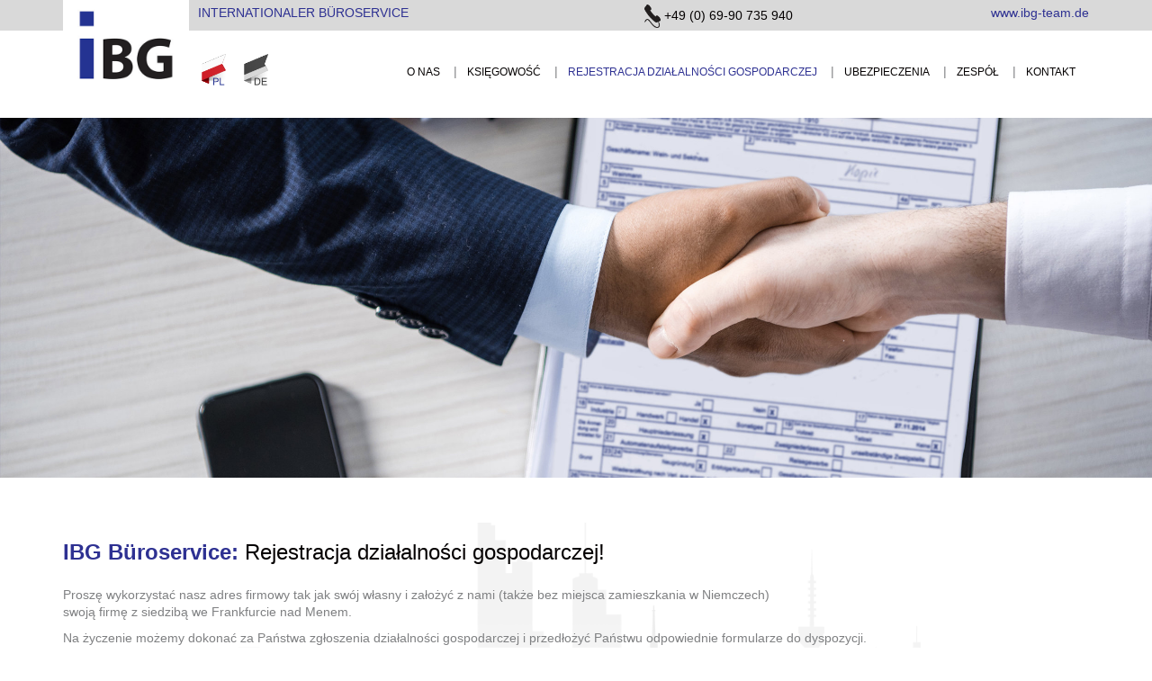

--- FILE ---
content_type: text/html
request_url: https://www.ibg-team.de/pl/gewerbeanmeldung.html
body_size: 3329
content:
<!DOCTYPE html>
<html lang="de">

<head>
    <meta charset="utf-8">
    <meta http-equiv="X-UA-Compatible" content="IE=edge">
    <meta name="viewport" content="width=device-width, initial-scale=1">
    <meta name="description" content="">
    <meta name="author" content="">
    <meta name="keywords" content="IBG,Gewerbeanmeldung,Zameldowanie Gewerby,Gewerby,Trockenbau">

    <title>IBG – Internationaler Büroservice</title>

    <link href="../css/bootstrap.css" rel="stylesheet">
    <link href="../css/custom.css" rel="stylesheet">
</head>

<body>
    <section class="line-main">
        <div class="container">
            <div class="row">
                <div class="col-xs-12 col-sm-6">
                    <img src="../img/logo.jpg" class="logo" alt="Logo">
                    <p>Internationaler Büroservice</p>
                </div>
                <div class="col-xs-offset-4 col-xs-8 col-sm-6 col-sm-offset-0">
                    <a href="tel:+496990735940"><img src="../img/phone.png" alt="Telefon" style="max-height: 26px; margin-left: 5px;"> +49 (0) 69-90 735 940</a>
                    <a href="http://www.ibg-team.de">www.ibg-team.de</a>
                </div>
            </div>
        </div>
    </section>
    <section class="nav">
        <nav class="navbar navbar-default">
            <div class="container">
                <div class="navbar-collapse" id="navbar-collapse">
                    <ul class="nav navbar-nav languages">
                        <li class="active">
                            <a href="index.html" class="lang">
                                <div class="pl"></div>
                            </a>
                        </li>
                        <li>
                            <a href="../index.html" class="lang">
                                <div class="de"></div>
                            </a>
                        </li>
                    </ul>
                    <ul class="nav navbar-nav navbar-right">
                        <li><a href="index.html#uber_uns">O nas</a></li>
                        <li><a href="buchhaltung.html">Księgowość</a></li>
                        <li class="active"><a href="gewerbeanmeldung.html">Rejestracja działalności gospodarczej</a></li>
                        <li><a href="versicherung.html">Ubezpieczenia</a></li>
                        <li><a href="team.html">Zespół</a></li>
                        <li><a class="menu_click" data-element="#kontakt" href="#">Kontakt</a></li>
                    </ul>
                </div>
            </div>
        </nav>
    </section>
    <section class="slider" data-parallax="scroll" data-image-src="../img/slider/gewerbeanmeldung.jpg" data-speed="0.4"></section>
    <section class="main-content">
        <div class="container">
            <div class="row">
                <div class="col-xs-12">
                    <h1>IBG Büroservice: <span>Rejestracja działalności gospodarczej!</span></h1>
                </div>
            </div>
            <div class="row">
                <div class="col-xs-12">
                    <p>Proszę wykorzystać nasz adres firmowy tak jak swój własny i założyć z nami (także bez miejsca zamieszkania w Niemczech) <br>swoją firmę z siedzibą we Frankfurcie nad Menem. </p>
                    <p>Na życzenie możemy dokonać za Państwa zgłoszenia działalności gospodarczej i przedłożyć Państwu odpowiednie formularze do dyspozycji. <br>Jest dla nas szczególnie ważne, by oferować naszym klientom osobisty, godny zaufania serwis z dobrymi usługami.</p>
                    <p style="color: #020202;">Wesprzemy Państwa także chętnie przy:</p>
                    <ul>
                        <li>rejestrowaniu i przerejestrowywaniu działalności gospodarczej</li>
                        <li>likwidacji działalności gospodarczej</li>
                        <li>komunikacji z urzędami</li>
                        <li>i wiele innych usług</li>
                    </ul>
                </div>
            </div>
        </div>
    </section>
    <section class="leistungen">
        <div class="container">
            <div class="row">
                <div class="col-xs-12">
                    <h1>Usługi IBG</h1>
                </div>
            </div>
            <div class="row">
                <div class="col-xs-12 col-sm-4">
                    <ul>
                        <li>
                            <div><img src="../img/1.png" class="" alt="Gewerbe Anmeldungen">
                                <p>Zgłoszenia działalności gospodarczej <span>także bez miejsca zamieszkania w Niemczech</span></p>
                            </div>
                        </li>
                        <li>
                            <div><img src="../img/2.png" class="" alt="Dokumentenmanagement ">
                                <p>Administrowanie dokumentacją <span>analogowo i cyfrowo / archiwum</span></p>
                            </div>
                        </li>
                        <li>
                            <div><img src="../img/3.png" class="" alt="Vorsortierung von Unterlagen">
                                <p>Wstępne sortowanie dokumentów <span>dla doradcy podatkowego</span></p>
                            </div>
                        </li>
                        <li>
                            <div><img src="../img/4.png" class="" alt="Hilfe beim Einstellen von Mitarbeitern">
                                <p>Pomoc przy <br>przyjmowaniu pracowników</p>
                            </div>
                        </li>
                    </ul>
                </div>
                <div class="col-xs-12 col-sm-4">
                    <ul>
                        <li>
                            <div><img src="../img/5.png" class="" alt="Allgemeine Büro- und Ablauforganisation">
                                <p>Ogólna organizacja <br>biura i działań</p>
                            </div>
                        </li>
                        <li>
                            <div><img src="../img/6.png" class="" alt="Allgemeinr Schreibservice">
                                <p>Ogólny serwis pisania <span>korespondencji, protokołów, upomnień, tekstów PR i reklamowych, opisów przebiegu procesu...</span></p>
                            </div>
                        </li>
                        <li>
                            <div><img src="../img/7.png" class="" alt="Vorbereitung von Events">
                                <p>Przygotowywanie imprez <span>eventów, szkoleń, targów </span></p>
                            </div>
                        </li>
                        <li>
                            <div><img src="../img/8.png" class="" alt="Versicherungen">
                                <p>Ubezpieczenia <span>emerytalne, niezdolność do pracy, ubezpieczenia zdrowotne i wypadkowe oraz ubezpieczenia OC firmy...</span></p>
                            </div>
                        </li>
                    </ul>
                </div>
                <div class="col-xs-12 col-sm-4">
                    <ul>
                        <li>
                            <div><img src="../img/9.png" class="" alt="Unterstützung bei Rechnungsschreiben">
                                <p>Wsparcie przy <br>wypisywaniu rachunków</p>
                            </div>
                        </li>
                        <li>
                            <div><img src="../img/10.png" class="" alt="Erstellung von Listen und Indizes aller Art">
                                <p>Sporządzanie list i zestawień <br>wszelkiego rodzaju</p>
                            </div>
                        </li>
                        <li>
                            <div><img src="../img/11.png" class="" alt="Soziale Sachen">
                                <p>Sprawy społeczne <span>wnioski o zasiłki rodzinne lub rodzicielskie</span></p>
                            </div>
                        </li>
                        <li>
                            <div><img src="../img/12.png" class="" alt="Und vieles mehr">
                                <p>I wiele więcej. <span>Skontaktuj się, aby dowiedzieć się więcej o naszych usługach.</span></p>
                            </div>
                        </li>
                    </ul>
                </div>
            </div>
        </div>
    </section>
    <section class="caller" data-parallax="scroll" data-image-src="../img/caller/gewerbeanmeldung.jpg" data-speed="0.4">
    </section>
    <section id="kontakt">
        <div class="container">
            <div class="row">
                <div class="col-xs-12 col-sm-4 col-md-3">
                    <h1>Godziny otwarcia IBG</h1>
                    <p class="day" data-day="1">Poniedziałek: <span>11:00 – 18:00</span></p>
                    <p class="day" data-day="2">Wtorek: <span>11:00 – 18:00</span>
                    </p>
                    <p class="day" data-day="3">Środa: <span>11:00 – 18:00</span></p>
                    <p class="day" data-day="4">Czwartek: <span>11:00 – 18:00</span></p>
                    <p class="day" data-day="5">Piątek: <span>11:00 – 18:00</span></p>
                    <p class="day" data-day="6">Sobota: <span>zamknięte</span></p>
                    <p class="day" data-day="7">Niedziela: <span>zamknięte</span></p>
                </div>
                <div class="col-xs-12 col-sm-8 col-md-9">
                    <h1>Termin spotkania & telefon zwrotny</h1>
                    <p>Chcą Państwo ustalić termin spotkania lub życzą sobie Państwo, żebyśmy oddzwonili? <br>Aby zaproponować Państwu najlepszy możliwy termin spotkania lub rozmowy telefonicznej, prosimy o przekazanie następujących danych:</p>
                    <form>
                        <div class="row">
                            <div class="col-xs-12 col-sm-6 col-md-4">
                                <h5>Proponowany termin spotkania:</h5>
                                <div class="checkbox">
                                    <label><input type="checkbox" name="termin" value="Proszę o możliwie szybki termin spotkania:" id="termin" onchange="setTermin();"> Proszę o możliwie szybki termin spotkania:</label>
                                </div>
                                <div class="radio">
                                    <label><input type="radio" name="terminRadios" id="termin1" value="8:00-12:00" disabled="disabled"> 8:00 - 12:00</label>
                                </div>
                                <div class="radio">
                                    <label><input type="radio" name="terminRadios" id="termin2" value="12:00 - 15:00" disabled="disabled">12:00 - 15:00</label>
                                </div>
                                <div class="radio">
                                    <label><input type="radio" name="terminRadios" id="termin3" value="15:00 - 19:00" disabled="disabled">15:00 - 19:00</label>
                                </div>
                                <label class="input-date">Data: <input type="date" class="form-control" id="termindate" name="datetermin" disabled="disabled"></label>

                            </div>
                            <div class="col-xs-12 col-sm-6 col-md-4">
                                <h5>Prośba o telefon zwrotny:</h5>
                                <div class="checkbox">
                                    <label><input type="checkbox" name="ruckruf" value="Proszę oddzwonić możliwie szybko lub w następującym terminie:" id="ruckruf" onchange="setRuckruf();"> Proszę oddzwonić możliwie szybko lub w następującym terminie:</label>
                                </div>
                                <div class="radio">
                                    <label><input type="radio" name="ruckrufRadios" id="ruckruf1" value="8:00-12:00" disabled="disabled"> 8:00 - 12:00</label>
                                </div>
                                <div class="radio">
                                    <label><input type="radio" name="ruckrufRadios" id="ruckruf2" value="12:00 - 15:00" disabled="disabled">12:00 - 15:00</label>
                                </div>
                                <div class="radio">
                                    <label><input type="radio" name="ruckrufRadios" id="ruckruf3" value="15:00 - 19:00" disabled="disabled">15:00 - 19:00</label>
                                </div>
                                <label class="input-date">Data: <input type="date" class="form-control" id="ruckrufdate" name="ruckruftermin" disabled="disabled"></label>
                            </div>
                            <div class="col-xs-12 col-sm-12 col-md-4">
                                <h5>Dane kontaktowe:</h5>
                                <div class="form-group">
                                    <input type="text" class="form-control" id="name" name="name" placeholder="Imię i nazwisko" required>
                                </div>

                                <div class="form-group">
                                    <input type="text" class="form-control" id="address" name="address" placeholder="Ulica oraz numer domu" required>
                                </div>
                                <div class="form-group">
                                    <input type="text" class="form-control" id="plz" name="plz" placeholder="PLZ und Stadt" required>
                                </div>
                                <div class="form-group">
                                    <input type="phone" class="form-control" id="phone" name="phone" placeholder="Tel." required>
                                </div>
                                <div class="form-group">
                                    <textarea class="form-control" rows="3" name="msg" placeholder="Wiadomość:" required></textarea>
                                </div>
                                <div class="form-group">
                                    <button type="submit" class="btn btn-default">Wyślij</button>
                                </div>
                            </div>
                        </div>
                    </form>
                </div>
            </div>
        </div>
    </section>
    <section class="map">
        <div id="map"></div>
    </section>
    <footer>
        <div class="container">
            <div class="row">
                <div class="col-xs-6 col-sm-3 col-md-3">
                    <h4>IBG Büroservice</h4>
                    <p>Rüsselsheimer Str. 22 Geb.B<br>60326 Frankfurt am Main</p>
                    <p>Tel.: <a href="tel:+496990735940">+ 49 69 90735940</a><br>Fax: <a href="fax:+49.69.90735941">+ 49 69 90735941</a></p>
                    <p><a href="mailto:info@ibg-team.de">info@ibg-team.de</a><br>
                        <a href="http://www.ibg-team.de">www.ibg-team.de</a></p>
                </div>
                <div class="col-xs-5 col-xs-offset-1 col-sm-offset-0 col-sm-2 col-md-2">
                    <h4>V-Card:</h4>
                    <img src="../img/ibg_qr.png" class="img-responsive" alt="QR code">
                </div>
                <div class="col-xs-7 col-sm-4 col-md-3 col-md-offset-1">
                    <h4>Godziny otwarcia:</h4>
                    <p class="day-f" data-day-footer="1">Poniedziałek: <span>11:00 – 18:00</span></p>
                    <p class="day-f" data-day-footer="2">Wtorek: <span>11:00 – 18:00</span></p>
                    <p class="day-f" data-day-footer="3">Środa: <span>11:00 – 18:00</span></p>
                    <p class="day-f" data-day-footer="4">Czwartek: <span>11:00 – 18:00</span></p>
                    <p class="day-f" data-day-footer="5">Piątek: <span>11:00 – 18:00</span></p>
                    <p class="day-f" data-day-footer="6">Sobota: <span>zamknięte</span></p>
                    <p class="day-f" data-day-footer="7">Niedziela: <span>zamknięte</span></p>
                </div>
                <div class="col-xs-5 col-xs-offset-0 col-sm-3 col-md-3 right">
                    <h4>Sitemap:</h4>
                    <ul>
                        <li><a href="index.html">O nas</a></li>
                        <li><a href="buchhaltung.html">Księgowość</a></li>
                        <li><a href="gewerbeanmeldung.html">Rejestracja działalności gospodarczej</a></li>
                        <li><a href="versicherung.html">Ubezpieczenia</a></li>
                        <li><a href="team.html">Zespół</a></li>
                        <li><a class="menu_click" data-element="#kontakt" href="#">Kontakt</a></li>
                        <li><a href="impressum.html">Impressum</a></li>
                    </ul>
                </div>
            </div>
        </div>
    </footer>

    <script src="../js/jquery.min.js"></script>
    <script src="../js/bootstrap.min.js"></script>
    <script src="../js/parallax.min.js"></script>
    <script src="../js/jquery.SmoothScroll.js"></script>
    <script src="../js/custom.js"></script>
    <script src="../js/form.js"></script>
</body>

</html>


--- FILE ---
content_type: text/css
request_url: https://www.ibg-team.de/css/bootstrap.css
body_size: 28551
content:
@charset "UTF-8";
/*!
 * Bootstrap v3.3.7 (http://getbootstrap.com)
 * Copyright 2011-2016 Twitter, Inc.
 * Licensed under MIT (https://github.com/twbs/bootstrap/blob/master/LICENSE)
 */
/*! normalize.css v3.0.3 | MIT License | github.com/necolas/normalize.css */
/* line 9, /Users/malgorzata/Projekty WWW/ibg/assets/stylesheets/bootstrap/_normalize.scss */
html {
  font-family: sans-serif;
  -ms-text-size-adjust: 100%;
  -webkit-text-size-adjust: 100%;
}

/* line 19, /Users/malgorzata/Projekty WWW/ibg/assets/stylesheets/bootstrap/_normalize.scss */
body {
  margin: 0;
}

/* line 33, /Users/malgorzata/Projekty WWW/ibg/assets/stylesheets/bootstrap/_normalize.scss */
article,
aside,
details,
figcaption,
figure,
footer,
header,
hgroup,
main,
menu,
nav,
section,
summary {
  display: block;
}

/* line 54, /Users/malgorzata/Projekty WWW/ibg/assets/stylesheets/bootstrap/_normalize.scss */
audio,
canvas,
progress,
video {
  display: inline-block;
  vertical-align: baseline;
}

/* line 67, /Users/malgorzata/Projekty WWW/ibg/assets/stylesheets/bootstrap/_normalize.scss */
audio:not([controls]) {
  display: none;
  height: 0;
}

/* line 77, /Users/malgorzata/Projekty WWW/ibg/assets/stylesheets/bootstrap/_normalize.scss */
[hidden],
template {
  display: none;
}

/* line 89, /Users/malgorzata/Projekty WWW/ibg/assets/stylesheets/bootstrap/_normalize.scss */
a {
  background-color: transparent;
}

/* line 98, /Users/malgorzata/Projekty WWW/ibg/assets/stylesheets/bootstrap/_normalize.scss */
a:active,
a:hover {
  outline: 0;
}

/* line 110, /Users/malgorzata/Projekty WWW/ibg/assets/stylesheets/bootstrap/_normalize.scss */
abbr[title] {
  border-bottom: 1px dotted;
}

/* line 118, /Users/malgorzata/Projekty WWW/ibg/assets/stylesheets/bootstrap/_normalize.scss */
b,
strong {
  font-weight: bold;
}

/* line 127, /Users/malgorzata/Projekty WWW/ibg/assets/stylesheets/bootstrap/_normalize.scss */
dfn {
  font-style: italic;
}

/* line 136, /Users/malgorzata/Projekty WWW/ibg/assets/stylesheets/bootstrap/_normalize.scss */
h1 {
  font-size: 2em;
  margin: 0.67em 0;
}

/* line 145, /Users/malgorzata/Projekty WWW/ibg/assets/stylesheets/bootstrap/_normalize.scss */
mark {
  background: #ff0;
  color: #000;
}

/* line 154, /Users/malgorzata/Projekty WWW/ibg/assets/stylesheets/bootstrap/_normalize.scss */
small {
  font-size: 80%;
}

/* line 162, /Users/malgorzata/Projekty WWW/ibg/assets/stylesheets/bootstrap/_normalize.scss */
sub,
sup {
  font-size: 75%;
  line-height: 0;
  position: relative;
  vertical-align: baseline;
}

/* line 170, /Users/malgorzata/Projekty WWW/ibg/assets/stylesheets/bootstrap/_normalize.scss */
sup {
  top: -0.5em;
}

/* line 174, /Users/malgorzata/Projekty WWW/ibg/assets/stylesheets/bootstrap/_normalize.scss */
sub {
  bottom: -0.25em;
}

/* line 185, /Users/malgorzata/Projekty WWW/ibg/assets/stylesheets/bootstrap/_normalize.scss */
img {
  border: 0;
}

/* line 193, /Users/malgorzata/Projekty WWW/ibg/assets/stylesheets/bootstrap/_normalize.scss */
svg:not(:root) {
  overflow: hidden;
}

/* line 204, /Users/malgorzata/Projekty WWW/ibg/assets/stylesheets/bootstrap/_normalize.scss */
figure {
  margin: 1em 40px;
}

/* line 212, /Users/malgorzata/Projekty WWW/ibg/assets/stylesheets/bootstrap/_normalize.scss */
hr {
  box-sizing: content-box;
  height: 0;
}

/* line 221, /Users/malgorzata/Projekty WWW/ibg/assets/stylesheets/bootstrap/_normalize.scss */
pre {
  overflow: auto;
}

/* line 229, /Users/malgorzata/Projekty WWW/ibg/assets/stylesheets/bootstrap/_normalize.scss */
code,
kbd,
pre,
samp {
  font-family: monospace, monospace;
  font-size: 1em;
}

/* line 252, /Users/malgorzata/Projekty WWW/ibg/assets/stylesheets/bootstrap/_normalize.scss */
button,
input,
optgroup,
select,
textarea {
  color: inherit;
  font: inherit;
  margin: 0;
}

/* line 266, /Users/malgorzata/Projekty WWW/ibg/assets/stylesheets/bootstrap/_normalize.scss */
button {
  overflow: visible;
}

/* line 277, /Users/malgorzata/Projekty WWW/ibg/assets/stylesheets/bootstrap/_normalize.scss */
button,
select {
  text-transform: none;
}

/* line 290, /Users/malgorzata/Projekty WWW/ibg/assets/stylesheets/bootstrap/_normalize.scss */
button,
html input[type="button"],
input[type="reset"],
input[type="submit"] {
  -webkit-appearance: button;
  cursor: pointer;
}

/* line 302, /Users/malgorzata/Projekty WWW/ibg/assets/stylesheets/bootstrap/_normalize.scss */
button[disabled],
html input[disabled] {
  cursor: default;
}

/* line 311, /Users/malgorzata/Projekty WWW/ibg/assets/stylesheets/bootstrap/_normalize.scss */
button::-moz-focus-inner,
input::-moz-focus-inner {
  border: 0;
  padding: 0;
}

/* line 322, /Users/malgorzata/Projekty WWW/ibg/assets/stylesheets/bootstrap/_normalize.scss */
input {
  line-height: normal;
}

/* line 334, /Users/malgorzata/Projekty WWW/ibg/assets/stylesheets/bootstrap/_normalize.scss */
input[type="checkbox"],
input[type="radio"] {
  box-sizing: border-box;
  padding: 0;
}

/* line 346, /Users/malgorzata/Projekty WWW/ibg/assets/stylesheets/bootstrap/_normalize.scss */
input[type="number"]::-webkit-inner-spin-button,
input[type="number"]::-webkit-outer-spin-button {
  height: auto;
}

/* line 356, /Users/malgorzata/Projekty WWW/ibg/assets/stylesheets/bootstrap/_normalize.scss */
input[type="search"] {
  -webkit-appearance: textfield;
  box-sizing: content-box;
}

/* line 367, /Users/malgorzata/Projekty WWW/ibg/assets/stylesheets/bootstrap/_normalize.scss */
input[type="search"]::-webkit-search-cancel-button,
input[type="search"]::-webkit-search-decoration {
  -webkit-appearance: none;
}

/* line 376, /Users/malgorzata/Projekty WWW/ibg/assets/stylesheets/bootstrap/_normalize.scss */
fieldset {
  border: 1px solid #c0c0c0;
  margin: 0 2px;
  padding: 0.35em 0.625em 0.75em;
}

/* line 387, /Users/malgorzata/Projekty WWW/ibg/assets/stylesheets/bootstrap/_normalize.scss */
legend {
  border: 0;
  padding: 0;
}

/* line 396, /Users/malgorzata/Projekty WWW/ibg/assets/stylesheets/bootstrap/_normalize.scss */
textarea {
  overflow: auto;
}

/* line 405, /Users/malgorzata/Projekty WWW/ibg/assets/stylesheets/bootstrap/_normalize.scss */
optgroup {
  font-weight: bold;
}

/* line 416, /Users/malgorzata/Projekty WWW/ibg/assets/stylesheets/bootstrap/_normalize.scss */
table {
  border-collapse: collapse;
  border-spacing: 0;
}

/* line 421, /Users/malgorzata/Projekty WWW/ibg/assets/stylesheets/bootstrap/_normalize.scss */
td,
th {
  padding: 0;
}

/*! Source: https://github.com/h5bp/html5-boilerplate/blob/master/src/css/main.css */
@media print {
  /* line 9, /Users/malgorzata/Projekty WWW/ibg/assets/stylesheets/bootstrap/_print.scss */
  *,
  *:before,
  *:after {
    background: transparent !important;
    color: #000 !important;
    box-shadow: none !important;
    text-shadow: none !important;
  }
  /* line 18, /Users/malgorzata/Projekty WWW/ibg/assets/stylesheets/bootstrap/_print.scss */
  a,
  a:visited {
    text-decoration: underline;
  }
  /* line 23, /Users/malgorzata/Projekty WWW/ibg/assets/stylesheets/bootstrap/_print.scss */
  a[href]:after {
    content: " (" attr(href) ")";
  }
  /* line 27, /Users/malgorzata/Projekty WWW/ibg/assets/stylesheets/bootstrap/_print.scss */
  abbr[title]:after {
    content: " (" attr(title) ")";
  }
  /* line 33, /Users/malgorzata/Projekty WWW/ibg/assets/stylesheets/bootstrap/_print.scss */
  a[href^="#"]:after,
  a[href^="javascript:"]:after {
    content: "";
  }
  /* line 38, /Users/malgorzata/Projekty WWW/ibg/assets/stylesheets/bootstrap/_print.scss */
  pre,
  blockquote {
    border: 1px solid #999;
    page-break-inside: avoid;
  }
  /* line 44, /Users/malgorzata/Projekty WWW/ibg/assets/stylesheets/bootstrap/_print.scss */
  thead {
    display: table-header-group;
  }
  /* line 48, /Users/malgorzata/Projekty WWW/ibg/assets/stylesheets/bootstrap/_print.scss */
  tr,
  img {
    page-break-inside: avoid;
  }
  /* line 53, /Users/malgorzata/Projekty WWW/ibg/assets/stylesheets/bootstrap/_print.scss */
  img {
    max-width: 100% !important;
  }
  /* line 57, /Users/malgorzata/Projekty WWW/ibg/assets/stylesheets/bootstrap/_print.scss */
  p,
  h2,
  h3 {
    orphans: 3;
    widows: 3;
  }
  /* line 64, /Users/malgorzata/Projekty WWW/ibg/assets/stylesheets/bootstrap/_print.scss */
  h2,
  h3 {
    page-break-after: avoid;
  }
  /* line 72, /Users/malgorzata/Projekty WWW/ibg/assets/stylesheets/bootstrap/_print.scss */
  .navbar {
    display: none;
  }
  /* line 77, /Users/malgorzata/Projekty WWW/ibg/assets/stylesheets/bootstrap/_print.scss */
  .btn > .caret,
  .dropup > .btn > .caret {
    border-top-color: #000 !important;
  }
  /* line 81, /Users/malgorzata/Projekty WWW/ibg/assets/stylesheets/bootstrap/_print.scss */
  .label {
    border: 1px solid #000;
  }
  /* line 85, /Users/malgorzata/Projekty WWW/ibg/assets/stylesheets/bootstrap/_print.scss */
  .table {
    border-collapse: collapse !important;
  }
  /* line 88, /Users/malgorzata/Projekty WWW/ibg/assets/stylesheets/bootstrap/_print.scss */
  .table td,
  .table th {
    background-color: #fff !important;
  }
  /* line 94, /Users/malgorzata/Projekty WWW/ibg/assets/stylesheets/bootstrap/_print.scss */
  .table-bordered th,
  .table-bordered td {
    border: 1px solid #ddd !important;
  }
}

@font-face {
  font-family: 'Glyphicons Halflings';
  src: url("../fonts/glyphicons-halflings-regular.eot");
  src: url("../fonts/glyphicons-halflings-regular.eot?#iefix") format("embedded-opentype"), url("../fonts/glyphicons-halflings-regular.woff2") format("woff2"), url("../fonts/glyphicons-halflings-regular.woff") format("woff"), url("../fonts/glyphicons-halflings-regular.ttf") format("truetype"), url("../fonts/glyphicons-halflings-regular.svg#glyphicons_halflingsregular") format("svg");
}

/* line 24, /Users/malgorzata/Projekty WWW/ibg/assets/stylesheets/bootstrap/_glyphicons.scss */
.glyphicon {
  position: relative;
  top: 1px;
  display: inline-block;
  font-family: 'Glyphicons Halflings';
  font-style: normal;
  font-weight: normal;
  line-height: 1;
  -webkit-font-smoothing: antialiased;
  -moz-osx-font-smoothing: grayscale;
}

/* line 37, /Users/malgorzata/Projekty WWW/ibg/assets/stylesheets/bootstrap/_glyphicons.scss */
.glyphicon-asterisk:before {
  content: "\002a";
}

/* line 38, /Users/malgorzata/Projekty WWW/ibg/assets/stylesheets/bootstrap/_glyphicons.scss */
.glyphicon-plus:before {
  content: "\002b";
}

/* line 40, /Users/malgorzata/Projekty WWW/ibg/assets/stylesheets/bootstrap/_glyphicons.scss */
.glyphicon-euro:before,
.glyphicon-eur:before {
  content: "\20ac";
}

/* line 41, /Users/malgorzata/Projekty WWW/ibg/assets/stylesheets/bootstrap/_glyphicons.scss */
.glyphicon-minus:before {
  content: "\2212";
}

/* line 42, /Users/malgorzata/Projekty WWW/ibg/assets/stylesheets/bootstrap/_glyphicons.scss */
.glyphicon-cloud:before {
  content: "\2601";
}

/* line 43, /Users/malgorzata/Projekty WWW/ibg/assets/stylesheets/bootstrap/_glyphicons.scss */
.glyphicon-envelope:before {
  content: "\2709";
}

/* line 44, /Users/malgorzata/Projekty WWW/ibg/assets/stylesheets/bootstrap/_glyphicons.scss */
.glyphicon-pencil:before {
  content: "\270f";
}

/* line 45, /Users/malgorzata/Projekty WWW/ibg/assets/stylesheets/bootstrap/_glyphicons.scss */
.glyphicon-glass:before {
  content: "\e001";
}

/* line 46, /Users/malgorzata/Projekty WWW/ibg/assets/stylesheets/bootstrap/_glyphicons.scss */
.glyphicon-music:before {
  content: "\e002";
}

/* line 47, /Users/malgorzata/Projekty WWW/ibg/assets/stylesheets/bootstrap/_glyphicons.scss */
.glyphicon-search:before {
  content: "\e003";
}

/* line 48, /Users/malgorzata/Projekty WWW/ibg/assets/stylesheets/bootstrap/_glyphicons.scss */
.glyphicon-heart:before {
  content: "\e005";
}

/* line 49, /Users/malgorzata/Projekty WWW/ibg/assets/stylesheets/bootstrap/_glyphicons.scss */
.glyphicon-star:before {
  content: "\e006";
}

/* line 50, /Users/malgorzata/Projekty WWW/ibg/assets/stylesheets/bootstrap/_glyphicons.scss */
.glyphicon-star-empty:before {
  content: "\e007";
}

/* line 51, /Users/malgorzata/Projekty WWW/ibg/assets/stylesheets/bootstrap/_glyphicons.scss */
.glyphicon-user:before {
  content: "\e008";
}

/* line 52, /Users/malgorzata/Projekty WWW/ibg/assets/stylesheets/bootstrap/_glyphicons.scss */
.glyphicon-film:before {
  content: "\e009";
}

/* line 53, /Users/malgorzata/Projekty WWW/ibg/assets/stylesheets/bootstrap/_glyphicons.scss */
.glyphicon-th-large:before {
  content: "\e010";
}

/* line 54, /Users/malgorzata/Projekty WWW/ibg/assets/stylesheets/bootstrap/_glyphicons.scss */
.glyphicon-th:before {
  content: "\e011";
}

/* line 55, /Users/malgorzata/Projekty WWW/ibg/assets/stylesheets/bootstrap/_glyphicons.scss */
.glyphicon-th-list:before {
  content: "\e012";
}

/* line 56, /Users/malgorzata/Projekty WWW/ibg/assets/stylesheets/bootstrap/_glyphicons.scss */
.glyphicon-ok:before {
  content: "\e013";
}

/* line 57, /Users/malgorzata/Projekty WWW/ibg/assets/stylesheets/bootstrap/_glyphicons.scss */
.glyphicon-remove:before {
  content: "\e014";
}

/* line 58, /Users/malgorzata/Projekty WWW/ibg/assets/stylesheets/bootstrap/_glyphicons.scss */
.glyphicon-zoom-in:before {
  content: "\e015";
}

/* line 59, /Users/malgorzata/Projekty WWW/ibg/assets/stylesheets/bootstrap/_glyphicons.scss */
.glyphicon-zoom-out:before {
  content: "\e016";
}

/* line 60, /Users/malgorzata/Projekty WWW/ibg/assets/stylesheets/bootstrap/_glyphicons.scss */
.glyphicon-off:before {
  content: "\e017";
}

/* line 61, /Users/malgorzata/Projekty WWW/ibg/assets/stylesheets/bootstrap/_glyphicons.scss */
.glyphicon-signal:before {
  content: "\e018";
}

/* line 62, /Users/malgorzata/Projekty WWW/ibg/assets/stylesheets/bootstrap/_glyphicons.scss */
.glyphicon-cog:before {
  content: "\e019";
}

/* line 63, /Users/malgorzata/Projekty WWW/ibg/assets/stylesheets/bootstrap/_glyphicons.scss */
.glyphicon-trash:before {
  content: "\e020";
}

/* line 64, /Users/malgorzata/Projekty WWW/ibg/assets/stylesheets/bootstrap/_glyphicons.scss */
.glyphicon-home:before {
  content: "\e021";
}

/* line 65, /Users/malgorzata/Projekty WWW/ibg/assets/stylesheets/bootstrap/_glyphicons.scss */
.glyphicon-file:before {
  content: "\e022";
}

/* line 66, /Users/malgorzata/Projekty WWW/ibg/assets/stylesheets/bootstrap/_glyphicons.scss */
.glyphicon-time:before {
  content: "\e023";
}

/* line 67, /Users/malgorzata/Projekty WWW/ibg/assets/stylesheets/bootstrap/_glyphicons.scss */
.glyphicon-road:before {
  content: "\e024";
}

/* line 68, /Users/malgorzata/Projekty WWW/ibg/assets/stylesheets/bootstrap/_glyphicons.scss */
.glyphicon-download-alt:before {
  content: "\e025";
}

/* line 69, /Users/malgorzata/Projekty WWW/ibg/assets/stylesheets/bootstrap/_glyphicons.scss */
.glyphicon-download:before {
  content: "\e026";
}

/* line 70, /Users/malgorzata/Projekty WWW/ibg/assets/stylesheets/bootstrap/_glyphicons.scss */
.glyphicon-upload:before {
  content: "\e027";
}

/* line 71, /Users/malgorzata/Projekty WWW/ibg/assets/stylesheets/bootstrap/_glyphicons.scss */
.glyphicon-inbox:before {
  content: "\e028";
}

/* line 72, /Users/malgorzata/Projekty WWW/ibg/assets/stylesheets/bootstrap/_glyphicons.scss */
.glyphicon-play-circle:before {
  content: "\e029";
}

/* line 73, /Users/malgorzata/Projekty WWW/ibg/assets/stylesheets/bootstrap/_glyphicons.scss */
.glyphicon-repeat:before {
  content: "\e030";
}

/* line 74, /Users/malgorzata/Projekty WWW/ibg/assets/stylesheets/bootstrap/_glyphicons.scss */
.glyphicon-refresh:before {
  content: "\e031";
}

/* line 75, /Users/malgorzata/Projekty WWW/ibg/assets/stylesheets/bootstrap/_glyphicons.scss */
.glyphicon-list-alt:before {
  content: "\e032";
}

/* line 76, /Users/malgorzata/Projekty WWW/ibg/assets/stylesheets/bootstrap/_glyphicons.scss */
.glyphicon-lock:before {
  content: "\e033";
}

/* line 77, /Users/malgorzata/Projekty WWW/ibg/assets/stylesheets/bootstrap/_glyphicons.scss */
.glyphicon-flag:before {
  content: "\e034";
}

/* line 78, /Users/malgorzata/Projekty WWW/ibg/assets/stylesheets/bootstrap/_glyphicons.scss */
.glyphicon-headphones:before {
  content: "\e035";
}

/* line 79, /Users/malgorzata/Projekty WWW/ibg/assets/stylesheets/bootstrap/_glyphicons.scss */
.glyphicon-volume-off:before {
  content: "\e036";
}

/* line 80, /Users/malgorzata/Projekty WWW/ibg/assets/stylesheets/bootstrap/_glyphicons.scss */
.glyphicon-volume-down:before {
  content: "\e037";
}

/* line 81, /Users/malgorzata/Projekty WWW/ibg/assets/stylesheets/bootstrap/_glyphicons.scss */
.glyphicon-volume-up:before {
  content: "\e038";
}

/* line 82, /Users/malgorzata/Projekty WWW/ibg/assets/stylesheets/bootstrap/_glyphicons.scss */
.glyphicon-qrcode:before {
  content: "\e039";
}

/* line 83, /Users/malgorzata/Projekty WWW/ibg/assets/stylesheets/bootstrap/_glyphicons.scss */
.glyphicon-barcode:before {
  content: "\e040";
}

/* line 84, /Users/malgorzata/Projekty WWW/ibg/assets/stylesheets/bootstrap/_glyphicons.scss */
.glyphicon-tag:before {
  content: "\e041";
}

/* line 85, /Users/malgorzata/Projekty WWW/ibg/assets/stylesheets/bootstrap/_glyphicons.scss */
.glyphicon-tags:before {
  content: "\e042";
}

/* line 86, /Users/malgorzata/Projekty WWW/ibg/assets/stylesheets/bootstrap/_glyphicons.scss */
.glyphicon-book:before {
  content: "\e043";
}

/* line 87, /Users/malgorzata/Projekty WWW/ibg/assets/stylesheets/bootstrap/_glyphicons.scss */
.glyphicon-bookmark:before {
  content: "\e044";
}

/* line 88, /Users/malgorzata/Projekty WWW/ibg/assets/stylesheets/bootstrap/_glyphicons.scss */
.glyphicon-print:before {
  content: "\e045";
}

/* line 89, /Users/malgorzata/Projekty WWW/ibg/assets/stylesheets/bootstrap/_glyphicons.scss */
.glyphicon-camera:before {
  content: "\e046";
}

/* line 90, /Users/malgorzata/Projekty WWW/ibg/assets/stylesheets/bootstrap/_glyphicons.scss */
.glyphicon-font:before {
  content: "\e047";
}

/* line 91, /Users/malgorzata/Projekty WWW/ibg/assets/stylesheets/bootstrap/_glyphicons.scss */
.glyphicon-bold:before {
  content: "\e048";
}

/* line 92, /Users/malgorzata/Projekty WWW/ibg/assets/stylesheets/bootstrap/_glyphicons.scss */
.glyphicon-italic:before {
  content: "\e049";
}

/* line 93, /Users/malgorzata/Projekty WWW/ibg/assets/stylesheets/bootstrap/_glyphicons.scss */
.glyphicon-text-height:before {
  content: "\e050";
}

/* line 94, /Users/malgorzata/Projekty WWW/ibg/assets/stylesheets/bootstrap/_glyphicons.scss */
.glyphicon-text-width:before {
  content: "\e051";
}

/* line 95, /Users/malgorzata/Projekty WWW/ibg/assets/stylesheets/bootstrap/_glyphicons.scss */
.glyphicon-align-left:before {
  content: "\e052";
}

/* line 96, /Users/malgorzata/Projekty WWW/ibg/assets/stylesheets/bootstrap/_glyphicons.scss */
.glyphicon-align-center:before {
  content: "\e053";
}

/* line 97, /Users/malgorzata/Projekty WWW/ibg/assets/stylesheets/bootstrap/_glyphicons.scss */
.glyphicon-align-right:before {
  content: "\e054";
}

/* line 98, /Users/malgorzata/Projekty WWW/ibg/assets/stylesheets/bootstrap/_glyphicons.scss */
.glyphicon-align-justify:before {
  content: "\e055";
}

/* line 99, /Users/malgorzata/Projekty WWW/ibg/assets/stylesheets/bootstrap/_glyphicons.scss */
.glyphicon-list:before {
  content: "\e056";
}

/* line 100, /Users/malgorzata/Projekty WWW/ibg/assets/stylesheets/bootstrap/_glyphicons.scss */
.glyphicon-indent-left:before {
  content: "\e057";
}

/* line 101, /Users/malgorzata/Projekty WWW/ibg/assets/stylesheets/bootstrap/_glyphicons.scss */
.glyphicon-indent-right:before {
  content: "\e058";
}

/* line 102, /Users/malgorzata/Projekty WWW/ibg/assets/stylesheets/bootstrap/_glyphicons.scss */
.glyphicon-facetime-video:before {
  content: "\e059";
}

/* line 103, /Users/malgorzata/Projekty WWW/ibg/assets/stylesheets/bootstrap/_glyphicons.scss */
.glyphicon-picture:before {
  content: "\e060";
}

/* line 104, /Users/malgorzata/Projekty WWW/ibg/assets/stylesheets/bootstrap/_glyphicons.scss */
.glyphicon-map-marker:before {
  content: "\e062";
}

/* line 105, /Users/malgorzata/Projekty WWW/ibg/assets/stylesheets/bootstrap/_glyphicons.scss */
.glyphicon-adjust:before {
  content: "\e063";
}

/* line 106, /Users/malgorzata/Projekty WWW/ibg/assets/stylesheets/bootstrap/_glyphicons.scss */
.glyphicon-tint:before {
  content: "\e064";
}

/* line 107, /Users/malgorzata/Projekty WWW/ibg/assets/stylesheets/bootstrap/_glyphicons.scss */
.glyphicon-edit:before {
  content: "\e065";
}

/* line 108, /Users/malgorzata/Projekty WWW/ibg/assets/stylesheets/bootstrap/_glyphicons.scss */
.glyphicon-share:before {
  content: "\e066";
}

/* line 109, /Users/malgorzata/Projekty WWW/ibg/assets/stylesheets/bootstrap/_glyphicons.scss */
.glyphicon-check:before {
  content: "\e067";
}

/* line 110, /Users/malgorzata/Projekty WWW/ibg/assets/stylesheets/bootstrap/_glyphicons.scss */
.glyphicon-move:before {
  content: "\e068";
}

/* line 111, /Users/malgorzata/Projekty WWW/ibg/assets/stylesheets/bootstrap/_glyphicons.scss */
.glyphicon-step-backward:before {
  content: "\e069";
}

/* line 112, /Users/malgorzata/Projekty WWW/ibg/assets/stylesheets/bootstrap/_glyphicons.scss */
.glyphicon-fast-backward:before {
  content: "\e070";
}

/* line 113, /Users/malgorzata/Projekty WWW/ibg/assets/stylesheets/bootstrap/_glyphicons.scss */
.glyphicon-backward:before {
  content: "\e071";
}

/* line 114, /Users/malgorzata/Projekty WWW/ibg/assets/stylesheets/bootstrap/_glyphicons.scss */
.glyphicon-play:before {
  content: "\e072";
}

/* line 115, /Users/malgorzata/Projekty WWW/ibg/assets/stylesheets/bootstrap/_glyphicons.scss */
.glyphicon-pause:before {
  content: "\e073";
}

/* line 116, /Users/malgorzata/Projekty WWW/ibg/assets/stylesheets/bootstrap/_glyphicons.scss */
.glyphicon-stop:before {
  content: "\e074";
}

/* line 117, /Users/malgorzata/Projekty WWW/ibg/assets/stylesheets/bootstrap/_glyphicons.scss */
.glyphicon-forward:before {
  content: "\e075";
}

/* line 118, /Users/malgorzata/Projekty WWW/ibg/assets/stylesheets/bootstrap/_glyphicons.scss */
.glyphicon-fast-forward:before {
  content: "\e076";
}

/* line 119, /Users/malgorzata/Projekty WWW/ibg/assets/stylesheets/bootstrap/_glyphicons.scss */
.glyphicon-step-forward:before {
  content: "\e077";
}

/* line 120, /Users/malgorzata/Projekty WWW/ibg/assets/stylesheets/bootstrap/_glyphicons.scss */
.glyphicon-eject:before {
  content: "\e078";
}

/* line 121, /Users/malgorzata/Projekty WWW/ibg/assets/stylesheets/bootstrap/_glyphicons.scss */
.glyphicon-chevron-left:before {
  content: "\e079";
}

/* line 122, /Users/malgorzata/Projekty WWW/ibg/assets/stylesheets/bootstrap/_glyphicons.scss */
.glyphicon-chevron-right:before {
  content: "\e080";
}

/* line 123, /Users/malgorzata/Projekty WWW/ibg/assets/stylesheets/bootstrap/_glyphicons.scss */
.glyphicon-plus-sign:before {
  content: "\e081";
}

/* line 124, /Users/malgorzata/Projekty WWW/ibg/assets/stylesheets/bootstrap/_glyphicons.scss */
.glyphicon-minus-sign:before {
  content: "\e082";
}

/* line 125, /Users/malgorzata/Projekty WWW/ibg/assets/stylesheets/bootstrap/_glyphicons.scss */
.glyphicon-remove-sign:before {
  content: "\e083";
}

/* line 126, /Users/malgorzata/Projekty WWW/ibg/assets/stylesheets/bootstrap/_glyphicons.scss */
.glyphicon-ok-sign:before {
  content: "\e084";
}

/* line 127, /Users/malgorzata/Projekty WWW/ibg/assets/stylesheets/bootstrap/_glyphicons.scss */
.glyphicon-question-sign:before {
  content: "\e085";
}

/* line 128, /Users/malgorzata/Projekty WWW/ibg/assets/stylesheets/bootstrap/_glyphicons.scss */
.glyphicon-info-sign:before {
  content: "\e086";
}

/* line 129, /Users/malgorzata/Projekty WWW/ibg/assets/stylesheets/bootstrap/_glyphicons.scss */
.glyphicon-screenshot:before {
  content: "\e087";
}

/* line 130, /Users/malgorzata/Projekty WWW/ibg/assets/stylesheets/bootstrap/_glyphicons.scss */
.glyphicon-remove-circle:before {
  content: "\e088";
}

/* line 131, /Users/malgorzata/Projekty WWW/ibg/assets/stylesheets/bootstrap/_glyphicons.scss */
.glyphicon-ok-circle:before {
  content: "\e089";
}

/* line 132, /Users/malgorzata/Projekty WWW/ibg/assets/stylesheets/bootstrap/_glyphicons.scss */
.glyphicon-ban-circle:before {
  content: "\e090";
}

/* line 133, /Users/malgorzata/Projekty WWW/ibg/assets/stylesheets/bootstrap/_glyphicons.scss */
.glyphicon-arrow-left:before {
  content: "\e091";
}

/* line 134, /Users/malgorzata/Projekty WWW/ibg/assets/stylesheets/bootstrap/_glyphicons.scss */
.glyphicon-arrow-right:before {
  content: "\e092";
}

/* line 135, /Users/malgorzata/Projekty WWW/ibg/assets/stylesheets/bootstrap/_glyphicons.scss */
.glyphicon-arrow-up:before {
  content: "\e093";
}

/* line 136, /Users/malgorzata/Projekty WWW/ibg/assets/stylesheets/bootstrap/_glyphicons.scss */
.glyphicon-arrow-down:before {
  content: "\e094";
}

/* line 137, /Users/malgorzata/Projekty WWW/ibg/assets/stylesheets/bootstrap/_glyphicons.scss */
.glyphicon-share-alt:before {
  content: "\e095";
}

/* line 138, /Users/malgorzata/Projekty WWW/ibg/assets/stylesheets/bootstrap/_glyphicons.scss */
.glyphicon-resize-full:before {
  content: "\e096";
}

/* line 139, /Users/malgorzata/Projekty WWW/ibg/assets/stylesheets/bootstrap/_glyphicons.scss */
.glyphicon-resize-small:before {
  content: "\e097";
}

/* line 140, /Users/malgorzata/Projekty WWW/ibg/assets/stylesheets/bootstrap/_glyphicons.scss */
.glyphicon-exclamation-sign:before {
  content: "\e101";
}

/* line 141, /Users/malgorzata/Projekty WWW/ibg/assets/stylesheets/bootstrap/_glyphicons.scss */
.glyphicon-gift:before {
  content: "\e102";
}

/* line 142, /Users/malgorzata/Projekty WWW/ibg/assets/stylesheets/bootstrap/_glyphicons.scss */
.glyphicon-leaf:before {
  content: "\e103";
}

/* line 143, /Users/malgorzata/Projekty WWW/ibg/assets/stylesheets/bootstrap/_glyphicons.scss */
.glyphicon-fire:before {
  content: "\e104";
}

/* line 144, /Users/malgorzata/Projekty WWW/ibg/assets/stylesheets/bootstrap/_glyphicons.scss */
.glyphicon-eye-open:before {
  content: "\e105";
}

/* line 145, /Users/malgorzata/Projekty WWW/ibg/assets/stylesheets/bootstrap/_glyphicons.scss */
.glyphicon-eye-close:before {
  content: "\e106";
}

/* line 146, /Users/malgorzata/Projekty WWW/ibg/assets/stylesheets/bootstrap/_glyphicons.scss */
.glyphicon-warning-sign:before {
  content: "\e107";
}

/* line 147, /Users/malgorzata/Projekty WWW/ibg/assets/stylesheets/bootstrap/_glyphicons.scss */
.glyphicon-plane:before {
  content: "\e108";
}

/* line 148, /Users/malgorzata/Projekty WWW/ibg/assets/stylesheets/bootstrap/_glyphicons.scss */
.glyphicon-calendar:before {
  content: "\e109";
}

/* line 149, /Users/malgorzata/Projekty WWW/ibg/assets/stylesheets/bootstrap/_glyphicons.scss */
.glyphicon-random:before {
  content: "\e110";
}

/* line 150, /Users/malgorzata/Projekty WWW/ibg/assets/stylesheets/bootstrap/_glyphicons.scss */
.glyphicon-comment:before {
  content: "\e111";
}

/* line 151, /Users/malgorzata/Projekty WWW/ibg/assets/stylesheets/bootstrap/_glyphicons.scss */
.glyphicon-magnet:before {
  content: "\e112";
}

/* line 152, /Users/malgorzata/Projekty WWW/ibg/assets/stylesheets/bootstrap/_glyphicons.scss */
.glyphicon-chevron-up:before {
  content: "\e113";
}

/* line 153, /Users/malgorzata/Projekty WWW/ibg/assets/stylesheets/bootstrap/_glyphicons.scss */
.glyphicon-chevron-down:before {
  content: "\e114";
}

/* line 154, /Users/malgorzata/Projekty WWW/ibg/assets/stylesheets/bootstrap/_glyphicons.scss */
.glyphicon-retweet:before {
  content: "\e115";
}

/* line 155, /Users/malgorzata/Projekty WWW/ibg/assets/stylesheets/bootstrap/_glyphicons.scss */
.glyphicon-shopping-cart:before {
  content: "\e116";
}

/* line 156, /Users/malgorzata/Projekty WWW/ibg/assets/stylesheets/bootstrap/_glyphicons.scss */
.glyphicon-folder-close:before {
  content: "\e117";
}

/* line 157, /Users/malgorzata/Projekty WWW/ibg/assets/stylesheets/bootstrap/_glyphicons.scss */
.glyphicon-folder-open:before {
  content: "\e118";
}

/* line 158, /Users/malgorzata/Projekty WWW/ibg/assets/stylesheets/bootstrap/_glyphicons.scss */
.glyphicon-resize-vertical:before {
  content: "\e119";
}

/* line 159, /Users/malgorzata/Projekty WWW/ibg/assets/stylesheets/bootstrap/_glyphicons.scss */
.glyphicon-resize-horizontal:before {
  content: "\e120";
}

/* line 160, /Users/malgorzata/Projekty WWW/ibg/assets/stylesheets/bootstrap/_glyphicons.scss */
.glyphicon-hdd:before {
  content: "\e121";
}

/* line 161, /Users/malgorzata/Projekty WWW/ibg/assets/stylesheets/bootstrap/_glyphicons.scss */
.glyphicon-bullhorn:before {
  content: "\e122";
}

/* line 162, /Users/malgorzata/Projekty WWW/ibg/assets/stylesheets/bootstrap/_glyphicons.scss */
.glyphicon-bell:before {
  content: "\e123";
}

/* line 163, /Users/malgorzata/Projekty WWW/ibg/assets/stylesheets/bootstrap/_glyphicons.scss */
.glyphicon-certificate:before {
  content: "\e124";
}

/* line 164, /Users/malgorzata/Projekty WWW/ibg/assets/stylesheets/bootstrap/_glyphicons.scss */
.glyphicon-thumbs-up:before {
  content: "\e125";
}

/* line 165, /Users/malgorzata/Projekty WWW/ibg/assets/stylesheets/bootstrap/_glyphicons.scss */
.glyphicon-thumbs-down:before {
  content: "\e126";
}

/* line 166, /Users/malgorzata/Projekty WWW/ibg/assets/stylesheets/bootstrap/_glyphicons.scss */
.glyphicon-hand-right:before {
  content: "\e127";
}

/* line 167, /Users/malgorzata/Projekty WWW/ibg/assets/stylesheets/bootstrap/_glyphicons.scss */
.glyphicon-hand-left:before {
  content: "\e128";
}

/* line 168, /Users/malgorzata/Projekty WWW/ibg/assets/stylesheets/bootstrap/_glyphicons.scss */
.glyphicon-hand-up:before {
  content: "\e129";
}

/* line 169, /Users/malgorzata/Projekty WWW/ibg/assets/stylesheets/bootstrap/_glyphicons.scss */
.glyphicon-hand-down:before {
  content: "\e130";
}

/* line 170, /Users/malgorzata/Projekty WWW/ibg/assets/stylesheets/bootstrap/_glyphicons.scss */
.glyphicon-circle-arrow-right:before {
  content: "\e131";
}

/* line 171, /Users/malgorzata/Projekty WWW/ibg/assets/stylesheets/bootstrap/_glyphicons.scss */
.glyphicon-circle-arrow-left:before {
  content: "\e132";
}

/* line 172, /Users/malgorzata/Projekty WWW/ibg/assets/stylesheets/bootstrap/_glyphicons.scss */
.glyphicon-circle-arrow-up:before {
  content: "\e133";
}

/* line 173, /Users/malgorzata/Projekty WWW/ibg/assets/stylesheets/bootstrap/_glyphicons.scss */
.glyphicon-circle-arrow-down:before {
  content: "\e134";
}

/* line 174, /Users/malgorzata/Projekty WWW/ibg/assets/stylesheets/bootstrap/_glyphicons.scss */
.glyphicon-globe:before {
  content: "\e135";
}

/* line 175, /Users/malgorzata/Projekty WWW/ibg/assets/stylesheets/bootstrap/_glyphicons.scss */
.glyphicon-wrench:before {
  content: "\e136";
}

/* line 176, /Users/malgorzata/Projekty WWW/ibg/assets/stylesheets/bootstrap/_glyphicons.scss */
.glyphicon-tasks:before {
  content: "\e137";
}

/* line 177, /Users/malgorzata/Projekty WWW/ibg/assets/stylesheets/bootstrap/_glyphicons.scss */
.glyphicon-filter:before {
  content: "\e138";
}

/* line 178, /Users/malgorzata/Projekty WWW/ibg/assets/stylesheets/bootstrap/_glyphicons.scss */
.glyphicon-briefcase:before {
  content: "\e139";
}

/* line 179, /Users/malgorzata/Projekty WWW/ibg/assets/stylesheets/bootstrap/_glyphicons.scss */
.glyphicon-fullscreen:before {
  content: "\e140";
}

/* line 180, /Users/malgorzata/Projekty WWW/ibg/assets/stylesheets/bootstrap/_glyphicons.scss */
.glyphicon-dashboard:before {
  content: "\e141";
}

/* line 181, /Users/malgorzata/Projekty WWW/ibg/assets/stylesheets/bootstrap/_glyphicons.scss */
.glyphicon-paperclip:before {
  content: "\e142";
}

/* line 182, /Users/malgorzata/Projekty WWW/ibg/assets/stylesheets/bootstrap/_glyphicons.scss */
.glyphicon-heart-empty:before {
  content: "\e143";
}

/* line 183, /Users/malgorzata/Projekty WWW/ibg/assets/stylesheets/bootstrap/_glyphicons.scss */
.glyphicon-link:before {
  content: "\e144";
}

/* line 184, /Users/malgorzata/Projekty WWW/ibg/assets/stylesheets/bootstrap/_glyphicons.scss */
.glyphicon-phone:before {
  content: "\e145";
}

/* line 185, /Users/malgorzata/Projekty WWW/ibg/assets/stylesheets/bootstrap/_glyphicons.scss */
.glyphicon-pushpin:before {
  content: "\e146";
}

/* line 186, /Users/malgorzata/Projekty WWW/ibg/assets/stylesheets/bootstrap/_glyphicons.scss */
.glyphicon-usd:before {
  content: "\e148";
}

/* line 187, /Users/malgorzata/Projekty WWW/ibg/assets/stylesheets/bootstrap/_glyphicons.scss */
.glyphicon-gbp:before {
  content: "\e149";
}

/* line 188, /Users/malgorzata/Projekty WWW/ibg/assets/stylesheets/bootstrap/_glyphicons.scss */
.glyphicon-sort:before {
  content: "\e150";
}

/* line 189, /Users/malgorzata/Projekty WWW/ibg/assets/stylesheets/bootstrap/_glyphicons.scss */
.glyphicon-sort-by-alphabet:before {
  content: "\e151";
}

/* line 190, /Users/malgorzata/Projekty WWW/ibg/assets/stylesheets/bootstrap/_glyphicons.scss */
.glyphicon-sort-by-alphabet-alt:before {
  content: "\e152";
}

/* line 191, /Users/malgorzata/Projekty WWW/ibg/assets/stylesheets/bootstrap/_glyphicons.scss */
.glyphicon-sort-by-order:before {
  content: "\e153";
}

/* line 192, /Users/malgorzata/Projekty WWW/ibg/assets/stylesheets/bootstrap/_glyphicons.scss */
.glyphicon-sort-by-order-alt:before {
  content: "\e154";
}

/* line 193, /Users/malgorzata/Projekty WWW/ibg/assets/stylesheets/bootstrap/_glyphicons.scss */
.glyphicon-sort-by-attributes:before {
  content: "\e155";
}

/* line 194, /Users/malgorzata/Projekty WWW/ibg/assets/stylesheets/bootstrap/_glyphicons.scss */
.glyphicon-sort-by-attributes-alt:before {
  content: "\e156";
}

/* line 195, /Users/malgorzata/Projekty WWW/ibg/assets/stylesheets/bootstrap/_glyphicons.scss */
.glyphicon-unchecked:before {
  content: "\e157";
}

/* line 196, /Users/malgorzata/Projekty WWW/ibg/assets/stylesheets/bootstrap/_glyphicons.scss */
.glyphicon-expand:before {
  content: "\e158";
}

/* line 197, /Users/malgorzata/Projekty WWW/ibg/assets/stylesheets/bootstrap/_glyphicons.scss */
.glyphicon-collapse-down:before {
  content: "\e159";
}

/* line 198, /Users/malgorzata/Projekty WWW/ibg/assets/stylesheets/bootstrap/_glyphicons.scss */
.glyphicon-collapse-up:before {
  content: "\e160";
}

/* line 199, /Users/malgorzata/Projekty WWW/ibg/assets/stylesheets/bootstrap/_glyphicons.scss */
.glyphicon-log-in:before {
  content: "\e161";
}

/* line 200, /Users/malgorzata/Projekty WWW/ibg/assets/stylesheets/bootstrap/_glyphicons.scss */
.glyphicon-flash:before {
  content: "\e162";
}

/* line 201, /Users/malgorzata/Projekty WWW/ibg/assets/stylesheets/bootstrap/_glyphicons.scss */
.glyphicon-log-out:before {
  content: "\e163";
}

/* line 202, /Users/malgorzata/Projekty WWW/ibg/assets/stylesheets/bootstrap/_glyphicons.scss */
.glyphicon-new-window:before {
  content: "\e164";
}

/* line 203, /Users/malgorzata/Projekty WWW/ibg/assets/stylesheets/bootstrap/_glyphicons.scss */
.glyphicon-record:before {
  content: "\e165";
}

/* line 204, /Users/malgorzata/Projekty WWW/ibg/assets/stylesheets/bootstrap/_glyphicons.scss */
.glyphicon-save:before {
  content: "\e166";
}

/* line 205, /Users/malgorzata/Projekty WWW/ibg/assets/stylesheets/bootstrap/_glyphicons.scss */
.glyphicon-open:before {
  content: "\e167";
}

/* line 206, /Users/malgorzata/Projekty WWW/ibg/assets/stylesheets/bootstrap/_glyphicons.scss */
.glyphicon-saved:before {
  content: "\e168";
}

/* line 207, /Users/malgorzata/Projekty WWW/ibg/assets/stylesheets/bootstrap/_glyphicons.scss */
.glyphicon-import:before {
  content: "\e169";
}

/* line 208, /Users/malgorzata/Projekty WWW/ibg/assets/stylesheets/bootstrap/_glyphicons.scss */
.glyphicon-export:before {
  content: "\e170";
}

/* line 209, /Users/malgorzata/Projekty WWW/ibg/assets/stylesheets/bootstrap/_glyphicons.scss */
.glyphicon-send:before {
  content: "\e171";
}

/* line 210, /Users/malgorzata/Projekty WWW/ibg/assets/stylesheets/bootstrap/_glyphicons.scss */
.glyphicon-floppy-disk:before {
  content: "\e172";
}

/* line 211, /Users/malgorzata/Projekty WWW/ibg/assets/stylesheets/bootstrap/_glyphicons.scss */
.glyphicon-floppy-saved:before {
  content: "\e173";
}

/* line 212, /Users/malgorzata/Projekty WWW/ibg/assets/stylesheets/bootstrap/_glyphicons.scss */
.glyphicon-floppy-remove:before {
  content: "\e174";
}

/* line 213, /Users/malgorzata/Projekty WWW/ibg/assets/stylesheets/bootstrap/_glyphicons.scss */
.glyphicon-floppy-save:before {
  content: "\e175";
}

/* line 214, /Users/malgorzata/Projekty WWW/ibg/assets/stylesheets/bootstrap/_glyphicons.scss */
.glyphicon-floppy-open:before {
  content: "\e176";
}

/* line 215, /Users/malgorzata/Projekty WWW/ibg/assets/stylesheets/bootstrap/_glyphicons.scss */
.glyphicon-credit-card:before {
  content: "\e177";
}

/* line 216, /Users/malgorzata/Projekty WWW/ibg/assets/stylesheets/bootstrap/_glyphicons.scss */
.glyphicon-transfer:before {
  content: "\e178";
}

/* line 217, /Users/malgorzata/Projekty WWW/ibg/assets/stylesheets/bootstrap/_glyphicons.scss */
.glyphicon-cutlery:before {
  content: "\e179";
}

/* line 218, /Users/malgorzata/Projekty WWW/ibg/assets/stylesheets/bootstrap/_glyphicons.scss */
.glyphicon-header:before {
  content: "\e180";
}

/* line 219, /Users/malgorzata/Projekty WWW/ibg/assets/stylesheets/bootstrap/_glyphicons.scss */
.glyphicon-compressed:before {
  content: "\e181";
}

/* line 220, /Users/malgorzata/Projekty WWW/ibg/assets/stylesheets/bootstrap/_glyphicons.scss */
.glyphicon-earphone:before {
  content: "\e182";
}

/* line 221, /Users/malgorzata/Projekty WWW/ibg/assets/stylesheets/bootstrap/_glyphicons.scss */
.glyphicon-phone-alt:before {
  content: "\e183";
}

/* line 222, /Users/malgorzata/Projekty WWW/ibg/assets/stylesheets/bootstrap/_glyphicons.scss */
.glyphicon-tower:before {
  content: "\e184";
}

/* line 223, /Users/malgorzata/Projekty WWW/ibg/assets/stylesheets/bootstrap/_glyphicons.scss */
.glyphicon-stats:before {
  content: "\e185";
}

/* line 224, /Users/malgorzata/Projekty WWW/ibg/assets/stylesheets/bootstrap/_glyphicons.scss */
.glyphicon-sd-video:before {
  content: "\e186";
}

/* line 225, /Users/malgorzata/Projekty WWW/ibg/assets/stylesheets/bootstrap/_glyphicons.scss */
.glyphicon-hd-video:before {
  content: "\e187";
}

/* line 226, /Users/malgorzata/Projekty WWW/ibg/assets/stylesheets/bootstrap/_glyphicons.scss */
.glyphicon-subtitles:before {
  content: "\e188";
}

/* line 227, /Users/malgorzata/Projekty WWW/ibg/assets/stylesheets/bootstrap/_glyphicons.scss */
.glyphicon-sound-stereo:before {
  content: "\e189";
}

/* line 228, /Users/malgorzata/Projekty WWW/ibg/assets/stylesheets/bootstrap/_glyphicons.scss */
.glyphicon-sound-dolby:before {
  content: "\e190";
}

/* line 229, /Users/malgorzata/Projekty WWW/ibg/assets/stylesheets/bootstrap/_glyphicons.scss */
.glyphicon-sound-5-1:before {
  content: "\e191";
}

/* line 230, /Users/malgorzata/Projekty WWW/ibg/assets/stylesheets/bootstrap/_glyphicons.scss */
.glyphicon-sound-6-1:before {
  content: "\e192";
}

/* line 231, /Users/malgorzata/Projekty WWW/ibg/assets/stylesheets/bootstrap/_glyphicons.scss */
.glyphicon-sound-7-1:before {
  content: "\e193";
}

/* line 232, /Users/malgorzata/Projekty WWW/ibg/assets/stylesheets/bootstrap/_glyphicons.scss */
.glyphicon-copyright-mark:before {
  content: "\e194";
}

/* line 233, /Users/malgorzata/Projekty WWW/ibg/assets/stylesheets/bootstrap/_glyphicons.scss */
.glyphicon-registration-mark:before {
  content: "\e195";
}

/* line 234, /Users/malgorzata/Projekty WWW/ibg/assets/stylesheets/bootstrap/_glyphicons.scss */
.glyphicon-cloud-download:before {
  content: "\e197";
}

/* line 235, /Users/malgorzata/Projekty WWW/ibg/assets/stylesheets/bootstrap/_glyphicons.scss */
.glyphicon-cloud-upload:before {
  content: "\e198";
}

/* line 236, /Users/malgorzata/Projekty WWW/ibg/assets/stylesheets/bootstrap/_glyphicons.scss */
.glyphicon-tree-conifer:before {
  content: "\e199";
}

/* line 237, /Users/malgorzata/Projekty WWW/ibg/assets/stylesheets/bootstrap/_glyphicons.scss */
.glyphicon-tree-deciduous:before {
  content: "\e200";
}

/* line 238, /Users/malgorzata/Projekty WWW/ibg/assets/stylesheets/bootstrap/_glyphicons.scss */
.glyphicon-cd:before {
  content: "\e201";
}

/* line 239, /Users/malgorzata/Projekty WWW/ibg/assets/stylesheets/bootstrap/_glyphicons.scss */
.glyphicon-save-file:before {
  content: "\e202";
}

/* line 240, /Users/malgorzata/Projekty WWW/ibg/assets/stylesheets/bootstrap/_glyphicons.scss */
.glyphicon-open-file:before {
  content: "\e203";
}

/* line 241, /Users/malgorzata/Projekty WWW/ibg/assets/stylesheets/bootstrap/_glyphicons.scss */
.glyphicon-level-up:before {
  content: "\e204";
}

/* line 242, /Users/malgorzata/Projekty WWW/ibg/assets/stylesheets/bootstrap/_glyphicons.scss */
.glyphicon-copy:before {
  content: "\e205";
}

/* line 243, /Users/malgorzata/Projekty WWW/ibg/assets/stylesheets/bootstrap/_glyphicons.scss */
.glyphicon-paste:before {
  content: "\e206";
}

/* line 252, /Users/malgorzata/Projekty WWW/ibg/assets/stylesheets/bootstrap/_glyphicons.scss */
.glyphicon-alert:before {
  content: "\e209";
}

/* line 253, /Users/malgorzata/Projekty WWW/ibg/assets/stylesheets/bootstrap/_glyphicons.scss */
.glyphicon-equalizer:before {
  content: "\e210";
}

/* line 254, /Users/malgorzata/Projekty WWW/ibg/assets/stylesheets/bootstrap/_glyphicons.scss */
.glyphicon-king:before {
  content: "\e211";
}

/* line 255, /Users/malgorzata/Projekty WWW/ibg/assets/stylesheets/bootstrap/_glyphicons.scss */
.glyphicon-queen:before {
  content: "\e212";
}

/* line 256, /Users/malgorzata/Projekty WWW/ibg/assets/stylesheets/bootstrap/_glyphicons.scss */
.glyphicon-pawn:before {
  content: "\e213";
}

/* line 257, /Users/malgorzata/Projekty WWW/ibg/assets/stylesheets/bootstrap/_glyphicons.scss */
.glyphicon-bishop:before {
  content: "\e214";
}

/* line 258, /Users/malgorzata/Projekty WWW/ibg/assets/stylesheets/bootstrap/_glyphicons.scss */
.glyphicon-knight:before {
  content: "\e215";
}

/* line 259, /Users/malgorzata/Projekty WWW/ibg/assets/stylesheets/bootstrap/_glyphicons.scss */
.glyphicon-baby-formula:before {
  content: "\e216";
}

/* line 260, /Users/malgorzata/Projekty WWW/ibg/assets/stylesheets/bootstrap/_glyphicons.scss */
.glyphicon-tent:before {
  content: "\26fa";
}

/* line 261, /Users/malgorzata/Projekty WWW/ibg/assets/stylesheets/bootstrap/_glyphicons.scss */
.glyphicon-blackboard:before {
  content: "\e218";
}

/* line 262, /Users/malgorzata/Projekty WWW/ibg/assets/stylesheets/bootstrap/_glyphicons.scss */
.glyphicon-bed:before {
  content: "\e219";
}

/* line 263, /Users/malgorzata/Projekty WWW/ibg/assets/stylesheets/bootstrap/_glyphicons.scss */
.glyphicon-apple:before {
  content: "\f8ff";
}

/* line 264, /Users/malgorzata/Projekty WWW/ibg/assets/stylesheets/bootstrap/_glyphicons.scss */
.glyphicon-erase:before {
  content: "\e221";
}

/* line 265, /Users/malgorzata/Projekty WWW/ibg/assets/stylesheets/bootstrap/_glyphicons.scss */
.glyphicon-hourglass:before {
  content: "\231b";
}

/* line 266, /Users/malgorzata/Projekty WWW/ibg/assets/stylesheets/bootstrap/_glyphicons.scss */
.glyphicon-lamp:before {
  content: "\e223";
}

/* line 267, /Users/malgorzata/Projekty WWW/ibg/assets/stylesheets/bootstrap/_glyphicons.scss */
.glyphicon-duplicate:before {
  content: "\e224";
}

/* line 268, /Users/malgorzata/Projekty WWW/ibg/assets/stylesheets/bootstrap/_glyphicons.scss */
.glyphicon-piggy-bank:before {
  content: "\e225";
}

/* line 269, /Users/malgorzata/Projekty WWW/ibg/assets/stylesheets/bootstrap/_glyphicons.scss */
.glyphicon-scissors:before {
  content: "\e226";
}

/* line 270, /Users/malgorzata/Projekty WWW/ibg/assets/stylesheets/bootstrap/_glyphicons.scss */
.glyphicon-bitcoin:before {
  content: "\e227";
}

/* line 271, /Users/malgorzata/Projekty WWW/ibg/assets/stylesheets/bootstrap/_glyphicons.scss */
.glyphicon-btc:before {
  content: "\e227";
}

/* line 272, /Users/malgorzata/Projekty WWW/ibg/assets/stylesheets/bootstrap/_glyphicons.scss */
.glyphicon-xbt:before {
  content: "\e227";
}

/* line 273, /Users/malgorzata/Projekty WWW/ibg/assets/stylesheets/bootstrap/_glyphicons.scss */
.glyphicon-yen:before {
  content: "\00a5";
}

/* line 274, /Users/malgorzata/Projekty WWW/ibg/assets/stylesheets/bootstrap/_glyphicons.scss */
.glyphicon-jpy:before {
  content: "\00a5";
}

/* line 275, /Users/malgorzata/Projekty WWW/ibg/assets/stylesheets/bootstrap/_glyphicons.scss */
.glyphicon-ruble:before {
  content: "\20bd";
}

/* line 276, /Users/malgorzata/Projekty WWW/ibg/assets/stylesheets/bootstrap/_glyphicons.scss */
.glyphicon-rub:before {
  content: "\20bd";
}

/* line 277, /Users/malgorzata/Projekty WWW/ibg/assets/stylesheets/bootstrap/_glyphicons.scss */
.glyphicon-scale:before {
  content: "\e230";
}

/* line 278, /Users/malgorzata/Projekty WWW/ibg/assets/stylesheets/bootstrap/_glyphicons.scss */
.glyphicon-ice-lolly:before {
  content: "\e231";
}

/* line 279, /Users/malgorzata/Projekty WWW/ibg/assets/stylesheets/bootstrap/_glyphicons.scss */
.glyphicon-ice-lolly-tasted:before {
  content: "\e232";
}

/* line 280, /Users/malgorzata/Projekty WWW/ibg/assets/stylesheets/bootstrap/_glyphicons.scss */
.glyphicon-education:before {
  content: "\e233";
}

/* line 281, /Users/malgorzata/Projekty WWW/ibg/assets/stylesheets/bootstrap/_glyphicons.scss */
.glyphicon-option-horizontal:before {
  content: "\e234";
}

/* line 282, /Users/malgorzata/Projekty WWW/ibg/assets/stylesheets/bootstrap/_glyphicons.scss */
.glyphicon-option-vertical:before {
  content: "\e235";
}

/* line 283, /Users/malgorzata/Projekty WWW/ibg/assets/stylesheets/bootstrap/_glyphicons.scss */
.glyphicon-menu-hamburger:before {
  content: "\e236";
}

/* line 284, /Users/malgorzata/Projekty WWW/ibg/assets/stylesheets/bootstrap/_glyphicons.scss */
.glyphicon-modal-window:before {
  content: "\e237";
}

/* line 285, /Users/malgorzata/Projekty WWW/ibg/assets/stylesheets/bootstrap/_glyphicons.scss */
.glyphicon-oil:before {
  content: "\e238";
}

/* line 286, /Users/malgorzata/Projekty WWW/ibg/assets/stylesheets/bootstrap/_glyphicons.scss */
.glyphicon-grain:before {
  content: "\e239";
}

/* line 287, /Users/malgorzata/Projekty WWW/ibg/assets/stylesheets/bootstrap/_glyphicons.scss */
.glyphicon-sunglasses:before {
  content: "\e240";
}

/* line 288, /Users/malgorzata/Projekty WWW/ibg/assets/stylesheets/bootstrap/_glyphicons.scss */
.glyphicon-text-size:before {
  content: "\e241";
}

/* line 289, /Users/malgorzata/Projekty WWW/ibg/assets/stylesheets/bootstrap/_glyphicons.scss */
.glyphicon-text-color:before {
  content: "\e242";
}

/* line 290, /Users/malgorzata/Projekty WWW/ibg/assets/stylesheets/bootstrap/_glyphicons.scss */
.glyphicon-text-background:before {
  content: "\e243";
}

/* line 291, /Users/malgorzata/Projekty WWW/ibg/assets/stylesheets/bootstrap/_glyphicons.scss */
.glyphicon-object-align-top:before {
  content: "\e244";
}

/* line 292, /Users/malgorzata/Projekty WWW/ibg/assets/stylesheets/bootstrap/_glyphicons.scss */
.glyphicon-object-align-bottom:before {
  content: "\e245";
}

/* line 293, /Users/malgorzata/Projekty WWW/ibg/assets/stylesheets/bootstrap/_glyphicons.scss */
.glyphicon-object-align-horizontal:before {
  content: "\e246";
}

/* line 294, /Users/malgorzata/Projekty WWW/ibg/assets/stylesheets/bootstrap/_glyphicons.scss */
.glyphicon-object-align-left:before {
  content: "\e247";
}

/* line 295, /Users/malgorzata/Projekty WWW/ibg/assets/stylesheets/bootstrap/_glyphicons.scss */
.glyphicon-object-align-vertical:before {
  content: "\e248";
}

/* line 296, /Users/malgorzata/Projekty WWW/ibg/assets/stylesheets/bootstrap/_glyphicons.scss */
.glyphicon-object-align-right:before {
  content: "\e249";
}

/* line 297, /Users/malgorzata/Projekty WWW/ibg/assets/stylesheets/bootstrap/_glyphicons.scss */
.glyphicon-triangle-right:before {
  content: "\e250";
}

/* line 298, /Users/malgorzata/Projekty WWW/ibg/assets/stylesheets/bootstrap/_glyphicons.scss */
.glyphicon-triangle-left:before {
  content: "\e251";
}

/* line 299, /Users/malgorzata/Projekty WWW/ibg/assets/stylesheets/bootstrap/_glyphicons.scss */
.glyphicon-triangle-bottom:before {
  content: "\e252";
}

/* line 300, /Users/malgorzata/Projekty WWW/ibg/assets/stylesheets/bootstrap/_glyphicons.scss */
.glyphicon-triangle-top:before {
  content: "\e253";
}

/* line 301, /Users/malgorzata/Projekty WWW/ibg/assets/stylesheets/bootstrap/_glyphicons.scss */
.glyphicon-console:before {
  content: "\e254";
}

/* line 302, /Users/malgorzata/Projekty WWW/ibg/assets/stylesheets/bootstrap/_glyphicons.scss */
.glyphicon-superscript:before {
  content: "\e255";
}

/* line 303, /Users/malgorzata/Projekty WWW/ibg/assets/stylesheets/bootstrap/_glyphicons.scss */
.glyphicon-subscript:before {
  content: "\e256";
}

/* line 304, /Users/malgorzata/Projekty WWW/ibg/assets/stylesheets/bootstrap/_glyphicons.scss */
.glyphicon-menu-left:before {
  content: "\e257";
}

/* line 305, /Users/malgorzata/Projekty WWW/ibg/assets/stylesheets/bootstrap/_glyphicons.scss */
.glyphicon-menu-right:before {
  content: "\e258";
}

/* line 306, /Users/malgorzata/Projekty WWW/ibg/assets/stylesheets/bootstrap/_glyphicons.scss */
.glyphicon-menu-down:before {
  content: "\e259";
}

/* line 307, /Users/malgorzata/Projekty WWW/ibg/assets/stylesheets/bootstrap/_glyphicons.scss */
.glyphicon-menu-up:before {
  content: "\e260";
}

/* line 11, /Users/malgorzata/Projekty WWW/ibg/assets/stylesheets/bootstrap/_scaffolding.scss */
* {
  -webkit-box-sizing: border-box;
  -moz-box-sizing: border-box;
  box-sizing: border-box;
}

/* line 14, /Users/malgorzata/Projekty WWW/ibg/assets/stylesheets/bootstrap/_scaffolding.scss */
*:before,
*:after {
  -webkit-box-sizing: border-box;
  -moz-box-sizing: border-box;
  box-sizing: border-box;
}

/* line 22, /Users/malgorzata/Projekty WWW/ibg/assets/stylesheets/bootstrap/_scaffolding.scss */
html {
  font-size: 10px;
  -webkit-tap-highlight-color: transparent;
}

/* line 27, /Users/malgorzata/Projekty WWW/ibg/assets/stylesheets/bootstrap/_scaffolding.scss */
body {
  font-family: "Arial", sans-serif;
  font-size: 14px;
  line-height: 1.42857;
  color: #7F8082;
  background-color: #fff;
}

/* line 36, /Users/malgorzata/Projekty WWW/ibg/assets/stylesheets/bootstrap/_scaffolding.scss */
input,
button,
select,
textarea {
  font-family: inherit;
  font-size: inherit;
  line-height: inherit;
}

/* line 48, /Users/malgorzata/Projekty WWW/ibg/assets/stylesheets/bootstrap/_scaffolding.scss */
a {
  color: #2E3192;
  text-decoration: none;
}

/* line 52, /Users/malgorzata/Projekty WWW/ibg/assets/stylesheets/bootstrap/_scaffolding.scss */
a:hover, a:focus {
  color: #1c1d58;
  text-decoration: underline;
}

/* line 58, /Users/malgorzata/Projekty WWW/ibg/assets/stylesheets/bootstrap/_scaffolding.scss */
a:focus {
  outline: 5px auto -webkit-focus-ring-color;
  outline-offset: -2px;
}

/* line 69, /Users/malgorzata/Projekty WWW/ibg/assets/stylesheets/bootstrap/_scaffolding.scss */
figure {
  margin: 0;
}

/* line 76, /Users/malgorzata/Projekty WWW/ibg/assets/stylesheets/bootstrap/_scaffolding.scss */
img {
  vertical-align: middle;
}

/* line 81, /Users/malgorzata/Projekty WWW/ibg/assets/stylesheets/bootstrap/_scaffolding.scss */
.img-responsive {
  display: block;
  max-width: 100%;
  height: auto;
}

/* line 86, /Users/malgorzata/Projekty WWW/ibg/assets/stylesheets/bootstrap/_scaffolding.scss */
.img-rounded {
  border-radius: 6px;
}

/* line 93, /Users/malgorzata/Projekty WWW/ibg/assets/stylesheets/bootstrap/_scaffolding.scss */
.img-thumbnail {
  padding: 4px;
  line-height: 1.42857;
  background-color: #fff;
  border: 1px solid #ddd;
  border-radius: 4px;
  -webkit-transition: all 0.2s ease-in-out;
  -o-transition: all 0.2s ease-in-out;
  transition: all 0.2s ease-in-out;
  display: inline-block;
  max-width: 100%;
  height: auto;
}

/* line 106, /Users/malgorzata/Projekty WWW/ibg/assets/stylesheets/bootstrap/_scaffolding.scss */
.img-circle {
  border-radius: 50%;
}

/* line 113, /Users/malgorzata/Projekty WWW/ibg/assets/stylesheets/bootstrap/_scaffolding.scss */
hr {
  margin-top: 20px;
  margin-bottom: 20px;
  border: 0;
  border-top: 1px solid #eeeeee;
}

/* line 125, /Users/malgorzata/Projekty WWW/ibg/assets/stylesheets/bootstrap/_scaffolding.scss */
.sr-only {
  position: absolute;
  width: 1px;
  height: 1px;
  margin: -1px;
  padding: 0;
  overflow: hidden;
  clip: rect(0, 0, 0, 0);
  border: 0;
}

/* line 141, /Users/malgorzata/Projekty WWW/ibg/assets/stylesheets/bootstrap/_scaffolding.scss */
.sr-only-focusable:active, .sr-only-focusable:focus {
  position: static;
  width: auto;
  height: auto;
  margin: 0;
  overflow: visible;
  clip: auto;
}

/* line 159, /Users/malgorzata/Projekty WWW/ibg/assets/stylesheets/bootstrap/_scaffolding.scss */
[role="button"] {
  cursor: pointer;
}

/* line 9, /Users/malgorzata/Projekty WWW/ibg/assets/stylesheets/bootstrap/_type.scss */
h1, h2, h3, h4, h5, h6,
.h1, .h2, .h3, .h4, .h5, .h6 {
  font-family: inherit;
  font-weight: 700;
  line-height: 1.1;
  color: inherit;
}

/* line 16, /Users/malgorzata/Projekty WWW/ibg/assets/stylesheets/bootstrap/_type.scss */
h1 small,
h1 .small, h2 small,
h2 .small, h3 small,
h3 .small, h4 small,
h4 .small, h5 small,
h5 .small, h6 small,
h6 .small,
.h1 small,
.h1 .small, .h2 small,
.h2 .small, .h3 small,
.h3 .small, .h4 small,
.h4 .small, .h5 small,
.h5 .small, .h6 small,
.h6 .small {
  font-weight: normal;
  line-height: 1;
  color: #777777;
}

/* line 24, /Users/malgorzata/Projekty WWW/ibg/assets/stylesheets/bootstrap/_type.scss */
h1, .h1,
h2, .h2,
h3, .h3 {
  margin-top: 20px;
  margin-bottom: 10px;
}

/* line 30, /Users/malgorzata/Projekty WWW/ibg/assets/stylesheets/bootstrap/_type.scss */
h1 small,
h1 .small, .h1 small,
.h1 .small,
h2 small,
h2 .small, .h2 small,
.h2 .small,
h3 small,
h3 .small, .h3 small,
.h3 .small {
  font-size: 65%;
}

/* line 35, /Users/malgorzata/Projekty WWW/ibg/assets/stylesheets/bootstrap/_type.scss */
h4, .h4,
h5, .h5,
h6, .h6 {
  margin-top: 10px;
  margin-bottom: 10px;
}

/* line 41, /Users/malgorzata/Projekty WWW/ibg/assets/stylesheets/bootstrap/_type.scss */
h4 small,
h4 .small, .h4 small,
.h4 .small,
h5 small,
h5 .small, .h5 small,
.h5 .small,
h6 small,
h6 .small, .h6 small,
.h6 .small {
  font-size: 75%;
}

/* line 47, /Users/malgorzata/Projekty WWW/ibg/assets/stylesheets/bootstrap/_type.scss */
h1, .h1 {
  font-size: 36px;
}

/* line 48, /Users/malgorzata/Projekty WWW/ibg/assets/stylesheets/bootstrap/_type.scss */
h2, .h2 {
  font-size: 30px;
}

/* line 49, /Users/malgorzata/Projekty WWW/ibg/assets/stylesheets/bootstrap/_type.scss */
h3, .h3 {
  font-size: 24px;
}

/* line 50, /Users/malgorzata/Projekty WWW/ibg/assets/stylesheets/bootstrap/_type.scss */
h4, .h4 {
  font-size: 18px;
}

/* line 51, /Users/malgorzata/Projekty WWW/ibg/assets/stylesheets/bootstrap/_type.scss */
h5, .h5 {
  font-size: 14px;
}

/* line 52, /Users/malgorzata/Projekty WWW/ibg/assets/stylesheets/bootstrap/_type.scss */
h6, .h6 {
  font-size: 12px;
}

/* line 58, /Users/malgorzata/Projekty WWW/ibg/assets/stylesheets/bootstrap/_type.scss */
p {
  margin: 0 0 10px;
}

/* line 62, /Users/malgorzata/Projekty WWW/ibg/assets/stylesheets/bootstrap/_type.scss */
.lead {
  margin-bottom: 20px;
  font-size: 16px;
  font-weight: 300;
  line-height: 1.4;
}

@media (min-width: 768px) {
  /* line 62, /Users/malgorzata/Projekty WWW/ibg/assets/stylesheets/bootstrap/_type.scss */
  .lead {
    font-size: 21px;
  }
}

/* line 78, /Users/malgorzata/Projekty WWW/ibg/assets/stylesheets/bootstrap/_type.scss */
small,
.small {
  font-size: 85%;
}

/* line 83, /Users/malgorzata/Projekty WWW/ibg/assets/stylesheets/bootstrap/_type.scss */
mark,
.mark {
  background-color: #fcf8e3;
  padding: .2em;
}

/* line 90, /Users/malgorzata/Projekty WWW/ibg/assets/stylesheets/bootstrap/_type.scss */
.text-left {
  text-align: left;
}

/* line 91, /Users/malgorzata/Projekty WWW/ibg/assets/stylesheets/bootstrap/_type.scss */
.text-right {
  text-align: right;
}

/* line 92, /Users/malgorzata/Projekty WWW/ibg/assets/stylesheets/bootstrap/_type.scss */
.text-center {
  text-align: center;
}

/* line 93, /Users/malgorzata/Projekty WWW/ibg/assets/stylesheets/bootstrap/_type.scss */
.text-justify {
  text-align: justify;
}

/* line 94, /Users/malgorzata/Projekty WWW/ibg/assets/stylesheets/bootstrap/_type.scss */
.text-nowrap {
  white-space: nowrap;
}

/* line 97, /Users/malgorzata/Projekty WWW/ibg/assets/stylesheets/bootstrap/_type.scss */
.text-lowercase {
  text-transform: lowercase;
}

/* line 98, /Users/malgorzata/Projekty WWW/ibg/assets/stylesheets/bootstrap/_type.scss */
.text-uppercase, .initialism {
  text-transform: uppercase;
}

/* line 99, /Users/malgorzata/Projekty WWW/ibg/assets/stylesheets/bootstrap/_type.scss */
.text-capitalize {
  text-transform: capitalize;
}

/* line 102, /Users/malgorzata/Projekty WWW/ibg/assets/stylesheets/bootstrap/_type.scss */
.text-muted {
  color: #777777;
}

/* line 5, /Users/malgorzata/Projekty WWW/ibg/assets/stylesheets/bootstrap/mixins/_text-emphasis.scss */
.text-primary {
  color: #337ab7;
}

/* line 8, /Users/malgorzata/Projekty WWW/ibg/assets/stylesheets/bootstrap/mixins/_text-emphasis.scss */
a.text-primary:hover,
a.text-primary:focus {
  color: #286090;
}

/* line 5, /Users/malgorzata/Projekty WWW/ibg/assets/stylesheets/bootstrap/mixins/_text-emphasis.scss */
.text-success {
  color: #3c763d;
}

/* line 8, /Users/malgorzata/Projekty WWW/ibg/assets/stylesheets/bootstrap/mixins/_text-emphasis.scss */
a.text-success:hover,
a.text-success:focus {
  color: #2b542c;
}

/* line 5, /Users/malgorzata/Projekty WWW/ibg/assets/stylesheets/bootstrap/mixins/_text-emphasis.scss */
.text-info {
  color: #31708f;
}

/* line 8, /Users/malgorzata/Projekty WWW/ibg/assets/stylesheets/bootstrap/mixins/_text-emphasis.scss */
a.text-info:hover,
a.text-info:focus {
  color: #245269;
}

/* line 5, /Users/malgorzata/Projekty WWW/ibg/assets/stylesheets/bootstrap/mixins/_text-emphasis.scss */
.text-warning {
  color: #8a6d3b;
}

/* line 8, /Users/malgorzata/Projekty WWW/ibg/assets/stylesheets/bootstrap/mixins/_text-emphasis.scss */
a.text-warning:hover,
a.text-warning:focus {
  color: #66512c;
}

/* line 5, /Users/malgorzata/Projekty WWW/ibg/assets/stylesheets/bootstrap/mixins/_text-emphasis.scss */
.text-danger {
  color: #a94442;
}

/* line 8, /Users/malgorzata/Projekty WWW/ibg/assets/stylesheets/bootstrap/mixins/_text-emphasis.scss */
a.text-danger:hover,
a.text-danger:focus {
  color: #843534;
}

/* line 119, /Users/malgorzata/Projekty WWW/ibg/assets/stylesheets/bootstrap/_type.scss */
.bg-primary {
  color: #fff;
}

/* line 5, /Users/malgorzata/Projekty WWW/ibg/assets/stylesheets/bootstrap/mixins/_background-variant.scss */
.bg-primary {
  background-color: #337ab7;
}

/* line 8, /Users/malgorzata/Projekty WWW/ibg/assets/stylesheets/bootstrap/mixins/_background-variant.scss */
a.bg-primary:hover,
a.bg-primary:focus {
  background-color: #286090;
}

/* line 5, /Users/malgorzata/Projekty WWW/ibg/assets/stylesheets/bootstrap/mixins/_background-variant.scss */
.bg-success {
  background-color: #dff0d8;
}

/* line 8, /Users/malgorzata/Projekty WWW/ibg/assets/stylesheets/bootstrap/mixins/_background-variant.scss */
a.bg-success:hover,
a.bg-success:focus {
  background-color: #c1e2b3;
}

/* line 5, /Users/malgorzata/Projekty WWW/ibg/assets/stylesheets/bootstrap/mixins/_background-variant.scss */
.bg-info {
  background-color: #d9edf7;
}

/* line 8, /Users/malgorzata/Projekty WWW/ibg/assets/stylesheets/bootstrap/mixins/_background-variant.scss */
a.bg-info:hover,
a.bg-info:focus {
  background-color: #afd9ee;
}

/* line 5, /Users/malgorzata/Projekty WWW/ibg/assets/stylesheets/bootstrap/mixins/_background-variant.scss */
.bg-warning {
  background-color: #fcf8e3;
}

/* line 8, /Users/malgorzata/Projekty WWW/ibg/assets/stylesheets/bootstrap/mixins/_background-variant.scss */
a.bg-warning:hover,
a.bg-warning:focus {
  background-color: #f7ecb5;
}

/* line 5, /Users/malgorzata/Projekty WWW/ibg/assets/stylesheets/bootstrap/mixins/_background-variant.scss */
.bg-danger {
  background-color: #f2dede;
}

/* line 8, /Users/malgorzata/Projekty WWW/ibg/assets/stylesheets/bootstrap/mixins/_background-variant.scss */
a.bg-danger:hover,
a.bg-danger:focus {
  background-color: #e4b9b9;
}

/* line 138, /Users/malgorzata/Projekty WWW/ibg/assets/stylesheets/bootstrap/_type.scss */
.page-header {
  padding-bottom: 9px;
  margin: 40px 0 20px;
  border-bottom: 1px solid #eeeeee;
}

/* line 149, /Users/malgorzata/Projekty WWW/ibg/assets/stylesheets/bootstrap/_type.scss */
ul,
ol {
  margin-top: 0;
  margin-bottom: 10px;
}

/* line 153, /Users/malgorzata/Projekty WWW/ibg/assets/stylesheets/bootstrap/_type.scss */
ul ul,
ul ol,
ol ul,
ol ol {
  margin-bottom: 0;
}

/* line 167, /Users/malgorzata/Projekty WWW/ibg/assets/stylesheets/bootstrap/_type.scss */
.list-unstyled {
  padding-left: 0;
  list-style: none;
}

/* line 173, /Users/malgorzata/Projekty WWW/ibg/assets/stylesheets/bootstrap/_type.scss */
.list-inline {
  padding-left: 0;
  list-style: none;
  margin-left: -5px;
}

/* line 177, /Users/malgorzata/Projekty WWW/ibg/assets/stylesheets/bootstrap/_type.scss */
.list-inline > li {
  display: inline-block;
  padding-left: 5px;
  padding-right: 5px;
}

/* line 185, /Users/malgorzata/Projekty WWW/ibg/assets/stylesheets/bootstrap/_type.scss */
dl {
  margin-top: 0;
  margin-bottom: 20px;
}

/* line 189, /Users/malgorzata/Projekty WWW/ibg/assets/stylesheets/bootstrap/_type.scss */
dt,
dd {
  line-height: 1.42857;
}

/* line 193, /Users/malgorzata/Projekty WWW/ibg/assets/stylesheets/bootstrap/_type.scss */
dt {
  font-weight: bold;
}

/* line 196, /Users/malgorzata/Projekty WWW/ibg/assets/stylesheets/bootstrap/_type.scss */
dd {
  margin-left: 0;
}

/* line 14, /Users/malgorzata/Projekty WWW/ibg/assets/stylesheets/bootstrap/mixins/_clearfix.scss */
.dl-horizontal dd:before, .dl-horizontal dd:after {
  content: " ";
  display: table;
}

/* line 19, /Users/malgorzata/Projekty WWW/ibg/assets/stylesheets/bootstrap/mixins/_clearfix.scss */
.dl-horizontal dd:after {
  clear: both;
}

@media (min-width: 768px) {
  /* line 211, /Users/malgorzata/Projekty WWW/ibg/assets/stylesheets/bootstrap/_type.scss */
  .dl-horizontal dt {
    float: left;
    width: 160px;
    clear: left;
    text-align: right;
    overflow: hidden;
    text-overflow: ellipsis;
    white-space: nowrap;
  }
  /* line 218, /Users/malgorzata/Projekty WWW/ibg/assets/stylesheets/bootstrap/_type.scss */
  .dl-horizontal dd {
    margin-left: 180px;
  }
}

/* line 229, /Users/malgorzata/Projekty WWW/ibg/assets/stylesheets/bootstrap/_type.scss */
abbr[title],
abbr[data-original-title] {
  cursor: help;
  border-bottom: 1px dotted #777777;
}

/* line 235, /Users/malgorzata/Projekty WWW/ibg/assets/stylesheets/bootstrap/_type.scss */
.initialism {
  font-size: 90%;
}

/* line 241, /Users/malgorzata/Projekty WWW/ibg/assets/stylesheets/bootstrap/_type.scss */
blockquote {
  padding: 10px 20px;
  margin: 0 0 20px;
  font-size: 17.5px;
  border-left: 5px solid #eeeeee;
}

/* line 250, /Users/malgorzata/Projekty WWW/ibg/assets/stylesheets/bootstrap/_type.scss */
blockquote p:last-child,
blockquote ul:last-child,
blockquote ol:last-child {
  margin-bottom: 0;
}

/* line 257, /Users/malgorzata/Projekty WWW/ibg/assets/stylesheets/bootstrap/_type.scss */
blockquote footer,
blockquote small,
blockquote .small {
  display: block;
  font-size: 80%;
  line-height: 1.42857;
  color: #777777;
}

/* line 265, /Users/malgorzata/Projekty WWW/ibg/assets/stylesheets/bootstrap/_type.scss */
blockquote footer:before,
blockquote small:before,
blockquote .small:before {
  content: '\2014 \00A0';
}

/* line 274, /Users/malgorzata/Projekty WWW/ibg/assets/stylesheets/bootstrap/_type.scss */
.blockquote-reverse,
blockquote.pull-right {
  padding-right: 15px;
  padding-left: 0;
  border-right: 5px solid #eeeeee;
  border-left: 0;
  text-align: right;
}

/* line 286, /Users/malgorzata/Projekty WWW/ibg/assets/stylesheets/bootstrap/_type.scss */
.blockquote-reverse footer:before,
.blockquote-reverse small:before,
.blockquote-reverse .small:before,
blockquote.pull-right footer:before,
blockquote.pull-right small:before,
blockquote.pull-right .small:before {
  content: '';
}

/* line 287, /Users/malgorzata/Projekty WWW/ibg/assets/stylesheets/bootstrap/_type.scss */
.blockquote-reverse footer:after,
.blockquote-reverse small:after,
.blockquote-reverse .small:after,
blockquote.pull-right footer:after,
blockquote.pull-right small:after,
blockquote.pull-right .small:after {
  content: '\00A0 \2014';
}

/* line 294, /Users/malgorzata/Projekty WWW/ibg/assets/stylesheets/bootstrap/_type.scss */
address {
  margin-bottom: 20px;
  font-style: normal;
  line-height: 1.42857;
}

/* line 7, /Users/malgorzata/Projekty WWW/ibg/assets/stylesheets/bootstrap/_code.scss */
code,
kbd,
pre,
samp {
  font-family: Menlo, Monaco, Consolas, "Courier New", monospace;
}

/* line 15, /Users/malgorzata/Projekty WWW/ibg/assets/stylesheets/bootstrap/_code.scss */
code {
  padding: 2px 4px;
  font-size: 90%;
  color: #c7254e;
  background-color: #f9f2f4;
  border-radius: 4px;
}

/* line 24, /Users/malgorzata/Projekty WWW/ibg/assets/stylesheets/bootstrap/_code.scss */
kbd {
  padding: 2px 4px;
  font-size: 90%;
  color: #fff;
  background-color: #333;
  border-radius: 3px;
  box-shadow: inset 0 -1px 0 rgba(0, 0, 0, 0.25);
}

/* line 32, /Users/malgorzata/Projekty WWW/ibg/assets/stylesheets/bootstrap/_code.scss */
kbd kbd {
  padding: 0;
  font-size: 100%;
  font-weight: bold;
  box-shadow: none;
}

/* line 41, /Users/malgorzata/Projekty WWW/ibg/assets/stylesheets/bootstrap/_code.scss */
pre {
  display: block;
  padding: 9.5px;
  margin: 0 0 10px;
  font-size: 13px;
  line-height: 1.42857;
  word-break: break-all;
  word-wrap: break-word;
  color: #333333;
  background-color: #f5f5f5;
  border: 1px solid #ccc;
  border-radius: 4px;
}

/* line 55, /Users/malgorzata/Projekty WWW/ibg/assets/stylesheets/bootstrap/_code.scss */
pre code {
  padding: 0;
  font-size: inherit;
  color: inherit;
  white-space: pre-wrap;
  background-color: transparent;
  border-radius: 0;
}

/* line 66, /Users/malgorzata/Projekty WWW/ibg/assets/stylesheets/bootstrap/_code.scss */
.pre-scrollable {
  max-height: 340px;
  overflow-y: scroll;
}

/* line 10, /Users/malgorzata/Projekty WWW/ibg/assets/stylesheets/bootstrap/_grid.scss */
.container {
  margin-right: auto;
  margin-left: auto;
  padding-left: 15px;
  padding-right: 15px;
}

/* line 14, /Users/malgorzata/Projekty WWW/ibg/assets/stylesheets/bootstrap/mixins/_clearfix.scss */
.container:before, .container:after {
  content: " ";
  display: table;
}

/* line 19, /Users/malgorzata/Projekty WWW/ibg/assets/stylesheets/bootstrap/mixins/_clearfix.scss */
.container:after {
  clear: both;
}

@media (min-width: 768px) {
  /* line 10, /Users/malgorzata/Projekty WWW/ibg/assets/stylesheets/bootstrap/_grid.scss */
  .container {
    width: 750px;
  }
}

@media (min-width: 992px) {
  /* line 10, /Users/malgorzata/Projekty WWW/ibg/assets/stylesheets/bootstrap/_grid.scss */
  .container {
    width: 970px;
  }
}

@media (min-width: 1200px) {
  /* line 10, /Users/malgorzata/Projekty WWW/ibg/assets/stylesheets/bootstrap/_grid.scss */
  .container {
    width: 1170px;
  }
}

/* line 30, /Users/malgorzata/Projekty WWW/ibg/assets/stylesheets/bootstrap/_grid.scss */
.container-fluid {
  margin-right: auto;
  margin-left: auto;
  padding-left: 15px;
  padding-right: 15px;
}

/* line 14, /Users/malgorzata/Projekty WWW/ibg/assets/stylesheets/bootstrap/mixins/_clearfix.scss */
.container-fluid:before, .container-fluid:after {
  content: " ";
  display: table;
}

/* line 19, /Users/malgorzata/Projekty WWW/ibg/assets/stylesheets/bootstrap/mixins/_clearfix.scss */
.container-fluid:after {
  clear: both;
}

/* line 39, /Users/malgorzata/Projekty WWW/ibg/assets/stylesheets/bootstrap/_grid.scss */
.row {
  margin-left: -15px;
  margin-right: -15px;
}

/* line 14, /Users/malgorzata/Projekty WWW/ibg/assets/stylesheets/bootstrap/mixins/_clearfix.scss */
.row:before, .row:after {
  content: " ";
  display: table;
}

/* line 19, /Users/malgorzata/Projekty WWW/ibg/assets/stylesheets/bootstrap/mixins/_clearfix.scss */
.row:after {
  clear: both;
}

/* line 11, /Users/malgorzata/Projekty WWW/ibg/assets/stylesheets/bootstrap/mixins/_grid-framework.scss */
.col-xs-1, .col-sm-1, .col-md-1, .col-lg-1, .col-xs-2, .col-sm-2, .col-md-2, .col-lg-2, .col-xs-3, .col-sm-3, .col-md-3, .col-lg-3, .col-xs-4, .col-sm-4, .col-md-4, .col-lg-4, .col-xs-5, .col-sm-5, .col-md-5, .col-lg-5, .col-xs-6, .col-sm-6, .col-md-6, .col-lg-6, .col-xs-7, .col-sm-7, .col-md-7, .col-lg-7, .col-xs-8, .col-sm-8, .col-md-8, .col-lg-8, .col-xs-9, .col-sm-9, .col-md-9, .col-lg-9, .col-xs-10, .col-sm-10, .col-md-10, .col-lg-10, .col-xs-11, .col-sm-11, .col-md-11, .col-lg-11, .col-xs-12, .col-sm-12, .col-md-12, .col-lg-12 {
  position: relative;
  min-height: 1px;
  padding-left: 15px;
  padding-right: 15px;
}

/* line 27, /Users/malgorzata/Projekty WWW/ibg/assets/stylesheets/bootstrap/mixins/_grid-framework.scss */
.col-xs-1, .col-xs-2, .col-xs-3, .col-xs-4, .col-xs-5, .col-xs-6, .col-xs-7, .col-xs-8, .col-xs-9, .col-xs-10, .col-xs-11, .col-xs-12 {
  float: left;
}

/* line 35, /Users/malgorzata/Projekty WWW/ibg/assets/stylesheets/bootstrap/mixins/_grid-framework.scss */
.col-xs-1 {
  width: 8.33333%;
}

/* line 35, /Users/malgorzata/Projekty WWW/ibg/assets/stylesheets/bootstrap/mixins/_grid-framework.scss */
.col-xs-2 {
  width: 16.66667%;
}

/* line 35, /Users/malgorzata/Projekty WWW/ibg/assets/stylesheets/bootstrap/mixins/_grid-framework.scss */
.col-xs-3 {
  width: 25%;
}

/* line 35, /Users/malgorzata/Projekty WWW/ibg/assets/stylesheets/bootstrap/mixins/_grid-framework.scss */
.col-xs-4 {
  width: 33.33333%;
}

/* line 35, /Users/malgorzata/Projekty WWW/ibg/assets/stylesheets/bootstrap/mixins/_grid-framework.scss */
.col-xs-5 {
  width: 41.66667%;
}

/* line 35, /Users/malgorzata/Projekty WWW/ibg/assets/stylesheets/bootstrap/mixins/_grid-framework.scss */
.col-xs-6 {
  width: 50%;
}

/* line 35, /Users/malgorzata/Projekty WWW/ibg/assets/stylesheets/bootstrap/mixins/_grid-framework.scss */
.col-xs-7 {
  width: 58.33333%;
}

/* line 35, /Users/malgorzata/Projekty WWW/ibg/assets/stylesheets/bootstrap/mixins/_grid-framework.scss */
.col-xs-8 {
  width: 66.66667%;
}

/* line 35, /Users/malgorzata/Projekty WWW/ibg/assets/stylesheets/bootstrap/mixins/_grid-framework.scss */
.col-xs-9 {
  width: 75%;
}

/* line 35, /Users/malgorzata/Projekty WWW/ibg/assets/stylesheets/bootstrap/mixins/_grid-framework.scss */
.col-xs-10 {
  width: 83.33333%;
}

/* line 35, /Users/malgorzata/Projekty WWW/ibg/assets/stylesheets/bootstrap/mixins/_grid-framework.scss */
.col-xs-11 {
  width: 91.66667%;
}

/* line 35, /Users/malgorzata/Projekty WWW/ibg/assets/stylesheets/bootstrap/mixins/_grid-framework.scss */
.col-xs-12 {
  width: 100%;
}

/* line 55, /Users/malgorzata/Projekty WWW/ibg/assets/stylesheets/bootstrap/mixins/_grid-framework.scss */
.col-xs-pull-0 {
  right: auto;
}

/* line 50, /Users/malgorzata/Projekty WWW/ibg/assets/stylesheets/bootstrap/mixins/_grid-framework.scss */
.col-xs-pull-1 {
  right: 8.33333%;
}

/* line 50, /Users/malgorzata/Projekty WWW/ibg/assets/stylesheets/bootstrap/mixins/_grid-framework.scss */
.col-xs-pull-2 {
  right: 16.66667%;
}

/* line 50, /Users/malgorzata/Projekty WWW/ibg/assets/stylesheets/bootstrap/mixins/_grid-framework.scss */
.col-xs-pull-3 {
  right: 25%;
}

/* line 50, /Users/malgorzata/Projekty WWW/ibg/assets/stylesheets/bootstrap/mixins/_grid-framework.scss */
.col-xs-pull-4 {
  right: 33.33333%;
}

/* line 50, /Users/malgorzata/Projekty WWW/ibg/assets/stylesheets/bootstrap/mixins/_grid-framework.scss */
.col-xs-pull-5 {
  right: 41.66667%;
}

/* line 50, /Users/malgorzata/Projekty WWW/ibg/assets/stylesheets/bootstrap/mixins/_grid-framework.scss */
.col-xs-pull-6 {
  right: 50%;
}

/* line 50, /Users/malgorzata/Projekty WWW/ibg/assets/stylesheets/bootstrap/mixins/_grid-framework.scss */
.col-xs-pull-7 {
  right: 58.33333%;
}

/* line 50, /Users/malgorzata/Projekty WWW/ibg/assets/stylesheets/bootstrap/mixins/_grid-framework.scss */
.col-xs-pull-8 {
  right: 66.66667%;
}

/* line 50, /Users/malgorzata/Projekty WWW/ibg/assets/stylesheets/bootstrap/mixins/_grid-framework.scss */
.col-xs-pull-9 {
  right: 75%;
}

/* line 50, /Users/malgorzata/Projekty WWW/ibg/assets/stylesheets/bootstrap/mixins/_grid-framework.scss */
.col-xs-pull-10 {
  right: 83.33333%;
}

/* line 50, /Users/malgorzata/Projekty WWW/ibg/assets/stylesheets/bootstrap/mixins/_grid-framework.scss */
.col-xs-pull-11 {
  right: 91.66667%;
}

/* line 50, /Users/malgorzata/Projekty WWW/ibg/assets/stylesheets/bootstrap/mixins/_grid-framework.scss */
.col-xs-pull-12 {
  right: 100%;
}

/* line 45, /Users/malgorzata/Projekty WWW/ibg/assets/stylesheets/bootstrap/mixins/_grid-framework.scss */
.col-xs-push-0 {
  left: auto;
}

/* line 40, /Users/malgorzata/Projekty WWW/ibg/assets/stylesheets/bootstrap/mixins/_grid-framework.scss */
.col-xs-push-1 {
  left: 8.33333%;
}

/* line 40, /Users/malgorzata/Projekty WWW/ibg/assets/stylesheets/bootstrap/mixins/_grid-framework.scss */
.col-xs-push-2 {
  left: 16.66667%;
}

/* line 40, /Users/malgorzata/Projekty WWW/ibg/assets/stylesheets/bootstrap/mixins/_grid-framework.scss */
.col-xs-push-3 {
  left: 25%;
}

/* line 40, /Users/malgorzata/Projekty WWW/ibg/assets/stylesheets/bootstrap/mixins/_grid-framework.scss */
.col-xs-push-4 {
  left: 33.33333%;
}

/* line 40, /Users/malgorzata/Projekty WWW/ibg/assets/stylesheets/bootstrap/mixins/_grid-framework.scss */
.col-xs-push-5 {
  left: 41.66667%;
}

/* line 40, /Users/malgorzata/Projekty WWW/ibg/assets/stylesheets/bootstrap/mixins/_grid-framework.scss */
.col-xs-push-6 {
  left: 50%;
}

/* line 40, /Users/malgorzata/Projekty WWW/ibg/assets/stylesheets/bootstrap/mixins/_grid-framework.scss */
.col-xs-push-7 {
  left: 58.33333%;
}

/* line 40, /Users/malgorzata/Projekty WWW/ibg/assets/stylesheets/bootstrap/mixins/_grid-framework.scss */
.col-xs-push-8 {
  left: 66.66667%;
}

/* line 40, /Users/malgorzata/Projekty WWW/ibg/assets/stylesheets/bootstrap/mixins/_grid-framework.scss */
.col-xs-push-9 {
  left: 75%;
}

/* line 40, /Users/malgorzata/Projekty WWW/ibg/assets/stylesheets/bootstrap/mixins/_grid-framework.scss */
.col-xs-push-10 {
  left: 83.33333%;
}

/* line 40, /Users/malgorzata/Projekty WWW/ibg/assets/stylesheets/bootstrap/mixins/_grid-framework.scss */
.col-xs-push-11 {
  left: 91.66667%;
}

/* line 40, /Users/malgorzata/Projekty WWW/ibg/assets/stylesheets/bootstrap/mixins/_grid-framework.scss */
.col-xs-push-12 {
  left: 100%;
}

/* line 60, /Users/malgorzata/Projekty WWW/ibg/assets/stylesheets/bootstrap/mixins/_grid-framework.scss */
.col-xs-offset-0 {
  margin-left: 0%;
}

/* line 60, /Users/malgorzata/Projekty WWW/ibg/assets/stylesheets/bootstrap/mixins/_grid-framework.scss */
.col-xs-offset-1 {
  margin-left: 8.33333%;
}

/* line 60, /Users/malgorzata/Projekty WWW/ibg/assets/stylesheets/bootstrap/mixins/_grid-framework.scss */
.col-xs-offset-2 {
  margin-left: 16.66667%;
}

/* line 60, /Users/malgorzata/Projekty WWW/ibg/assets/stylesheets/bootstrap/mixins/_grid-framework.scss */
.col-xs-offset-3 {
  margin-left: 25%;
}

/* line 60, /Users/malgorzata/Projekty WWW/ibg/assets/stylesheets/bootstrap/mixins/_grid-framework.scss */
.col-xs-offset-4 {
  margin-left: 33.33333%;
}

/* line 60, /Users/malgorzata/Projekty WWW/ibg/assets/stylesheets/bootstrap/mixins/_grid-framework.scss */
.col-xs-offset-5 {
  margin-left: 41.66667%;
}

/* line 60, /Users/malgorzata/Projekty WWW/ibg/assets/stylesheets/bootstrap/mixins/_grid-framework.scss */
.col-xs-offset-6 {
  margin-left: 50%;
}

/* line 60, /Users/malgorzata/Projekty WWW/ibg/assets/stylesheets/bootstrap/mixins/_grid-framework.scss */
.col-xs-offset-7 {
  margin-left: 58.33333%;
}

/* line 60, /Users/malgorzata/Projekty WWW/ibg/assets/stylesheets/bootstrap/mixins/_grid-framework.scss */
.col-xs-offset-8 {
  margin-left: 66.66667%;
}

/* line 60, /Users/malgorzata/Projekty WWW/ibg/assets/stylesheets/bootstrap/mixins/_grid-framework.scss */
.col-xs-offset-9 {
  margin-left: 75%;
}

/* line 60, /Users/malgorzata/Projekty WWW/ibg/assets/stylesheets/bootstrap/mixins/_grid-framework.scss */
.col-xs-offset-10 {
  margin-left: 83.33333%;
}

/* line 60, /Users/malgorzata/Projekty WWW/ibg/assets/stylesheets/bootstrap/mixins/_grid-framework.scss */
.col-xs-offset-11 {
  margin-left: 91.66667%;
}

/* line 60, /Users/malgorzata/Projekty WWW/ibg/assets/stylesheets/bootstrap/mixins/_grid-framework.scss */
.col-xs-offset-12 {
  margin-left: 100%;
}

@media (min-width: 768px) {
  /* line 27, /Users/malgorzata/Projekty WWW/ibg/assets/stylesheets/bootstrap/mixins/_grid-framework.scss */
  .col-sm-1, .col-sm-2, .col-sm-3, .col-sm-4, .col-sm-5, .col-sm-6, .col-sm-7, .col-sm-8, .col-sm-9, .col-sm-10, .col-sm-11, .col-sm-12 {
    float: left;
  }
  /* line 35, /Users/malgorzata/Projekty WWW/ibg/assets/stylesheets/bootstrap/mixins/_grid-framework.scss */
  .col-sm-1 {
    width: 8.33333%;
  }
  /* line 35, /Users/malgorzata/Projekty WWW/ibg/assets/stylesheets/bootstrap/mixins/_grid-framework.scss */
  .col-sm-2 {
    width: 16.66667%;
  }
  /* line 35, /Users/malgorzata/Projekty WWW/ibg/assets/stylesheets/bootstrap/mixins/_grid-framework.scss */
  .col-sm-3 {
    width: 25%;
  }
  /* line 35, /Users/malgorzata/Projekty WWW/ibg/assets/stylesheets/bootstrap/mixins/_grid-framework.scss */
  .col-sm-4 {
    width: 33.33333%;
  }
  /* line 35, /Users/malgorzata/Projekty WWW/ibg/assets/stylesheets/bootstrap/mixins/_grid-framework.scss */
  .col-sm-5 {
    width: 41.66667%;
  }
  /* line 35, /Users/malgorzata/Projekty WWW/ibg/assets/stylesheets/bootstrap/mixins/_grid-framework.scss */
  .col-sm-6 {
    width: 50%;
  }
  /* line 35, /Users/malgorzata/Projekty WWW/ibg/assets/stylesheets/bootstrap/mixins/_grid-framework.scss */
  .col-sm-7 {
    width: 58.33333%;
  }
  /* line 35, /Users/malgorzata/Projekty WWW/ibg/assets/stylesheets/bootstrap/mixins/_grid-framework.scss */
  .col-sm-8 {
    width: 66.66667%;
  }
  /* line 35, /Users/malgorzata/Projekty WWW/ibg/assets/stylesheets/bootstrap/mixins/_grid-framework.scss */
  .col-sm-9 {
    width: 75%;
  }
  /* line 35, /Users/malgorzata/Projekty WWW/ibg/assets/stylesheets/bootstrap/mixins/_grid-framework.scss */
  .col-sm-10 {
    width: 83.33333%;
  }
  /* line 35, /Users/malgorzata/Projekty WWW/ibg/assets/stylesheets/bootstrap/mixins/_grid-framework.scss */
  .col-sm-11 {
    width: 91.66667%;
  }
  /* line 35, /Users/malgorzata/Projekty WWW/ibg/assets/stylesheets/bootstrap/mixins/_grid-framework.scss */
  .col-sm-12 {
    width: 100%;
  }
  /* line 55, /Users/malgorzata/Projekty WWW/ibg/assets/stylesheets/bootstrap/mixins/_grid-framework.scss */
  .col-sm-pull-0 {
    right: auto;
  }
  /* line 50, /Users/malgorzata/Projekty WWW/ibg/assets/stylesheets/bootstrap/mixins/_grid-framework.scss */
  .col-sm-pull-1 {
    right: 8.33333%;
  }
  /* line 50, /Users/malgorzata/Projekty WWW/ibg/assets/stylesheets/bootstrap/mixins/_grid-framework.scss */
  .col-sm-pull-2 {
    right: 16.66667%;
  }
  /* line 50, /Users/malgorzata/Projekty WWW/ibg/assets/stylesheets/bootstrap/mixins/_grid-framework.scss */
  .col-sm-pull-3 {
    right: 25%;
  }
  /* line 50, /Users/malgorzata/Projekty WWW/ibg/assets/stylesheets/bootstrap/mixins/_grid-framework.scss */
  .col-sm-pull-4 {
    right: 33.33333%;
  }
  /* line 50, /Users/malgorzata/Projekty WWW/ibg/assets/stylesheets/bootstrap/mixins/_grid-framework.scss */
  .col-sm-pull-5 {
    right: 41.66667%;
  }
  /* line 50, /Users/malgorzata/Projekty WWW/ibg/assets/stylesheets/bootstrap/mixins/_grid-framework.scss */
  .col-sm-pull-6 {
    right: 50%;
  }
  /* line 50, /Users/malgorzata/Projekty WWW/ibg/assets/stylesheets/bootstrap/mixins/_grid-framework.scss */
  .col-sm-pull-7 {
    right: 58.33333%;
  }
  /* line 50, /Users/malgorzata/Projekty WWW/ibg/assets/stylesheets/bootstrap/mixins/_grid-framework.scss */
  .col-sm-pull-8 {
    right: 66.66667%;
  }
  /* line 50, /Users/malgorzata/Projekty WWW/ibg/assets/stylesheets/bootstrap/mixins/_grid-framework.scss */
  .col-sm-pull-9 {
    right: 75%;
  }
  /* line 50, /Users/malgorzata/Projekty WWW/ibg/assets/stylesheets/bootstrap/mixins/_grid-framework.scss */
  .col-sm-pull-10 {
    right: 83.33333%;
  }
  /* line 50, /Users/malgorzata/Projekty WWW/ibg/assets/stylesheets/bootstrap/mixins/_grid-framework.scss */
  .col-sm-pull-11 {
    right: 91.66667%;
  }
  /* line 50, /Users/malgorzata/Projekty WWW/ibg/assets/stylesheets/bootstrap/mixins/_grid-framework.scss */
  .col-sm-pull-12 {
    right: 100%;
  }
  /* line 45, /Users/malgorzata/Projekty WWW/ibg/assets/stylesheets/bootstrap/mixins/_grid-framework.scss */
  .col-sm-push-0 {
    left: auto;
  }
  /* line 40, /Users/malgorzata/Projekty WWW/ibg/assets/stylesheets/bootstrap/mixins/_grid-framework.scss */
  .col-sm-push-1 {
    left: 8.33333%;
  }
  /* line 40, /Users/malgorzata/Projekty WWW/ibg/assets/stylesheets/bootstrap/mixins/_grid-framework.scss */
  .col-sm-push-2 {
    left: 16.66667%;
  }
  /* line 40, /Users/malgorzata/Projekty WWW/ibg/assets/stylesheets/bootstrap/mixins/_grid-framework.scss */
  .col-sm-push-3 {
    left: 25%;
  }
  /* line 40, /Users/malgorzata/Projekty WWW/ibg/assets/stylesheets/bootstrap/mixins/_grid-framework.scss */
  .col-sm-push-4 {
    left: 33.33333%;
  }
  /* line 40, /Users/malgorzata/Projekty WWW/ibg/assets/stylesheets/bootstrap/mixins/_grid-framework.scss */
  .col-sm-push-5 {
    left: 41.66667%;
  }
  /* line 40, /Users/malgorzata/Projekty WWW/ibg/assets/stylesheets/bootstrap/mixins/_grid-framework.scss */
  .col-sm-push-6 {
    left: 50%;
  }
  /* line 40, /Users/malgorzata/Projekty WWW/ibg/assets/stylesheets/bootstrap/mixins/_grid-framework.scss */
  .col-sm-push-7 {
    left: 58.33333%;
  }
  /* line 40, /Users/malgorzata/Projekty WWW/ibg/assets/stylesheets/bootstrap/mixins/_grid-framework.scss */
  .col-sm-push-8 {
    left: 66.66667%;
  }
  /* line 40, /Users/malgorzata/Projekty WWW/ibg/assets/stylesheets/bootstrap/mixins/_grid-framework.scss */
  .col-sm-push-9 {
    left: 75%;
  }
  /* line 40, /Users/malgorzata/Projekty WWW/ibg/assets/stylesheets/bootstrap/mixins/_grid-framework.scss */
  .col-sm-push-10 {
    left: 83.33333%;
  }
  /* line 40, /Users/malgorzata/Projekty WWW/ibg/assets/stylesheets/bootstrap/mixins/_grid-framework.scss */
  .col-sm-push-11 {
    left: 91.66667%;
  }
  /* line 40, /Users/malgorzata/Projekty WWW/ibg/assets/stylesheets/bootstrap/mixins/_grid-framework.scss */
  .col-sm-push-12 {
    left: 100%;
  }
  /* line 60, /Users/malgorzata/Projekty WWW/ibg/assets/stylesheets/bootstrap/mixins/_grid-framework.scss */
  .col-sm-offset-0 {
    margin-left: 0%;
  }
  /* line 60, /Users/malgorzata/Projekty WWW/ibg/assets/stylesheets/bootstrap/mixins/_grid-framework.scss */
  .col-sm-offset-1 {
    margin-left: 8.33333%;
  }
  /* line 60, /Users/malgorzata/Projekty WWW/ibg/assets/stylesheets/bootstrap/mixins/_grid-framework.scss */
  .col-sm-offset-2 {
    margin-left: 16.66667%;
  }
  /* line 60, /Users/malgorzata/Projekty WWW/ibg/assets/stylesheets/bootstrap/mixins/_grid-framework.scss */
  .col-sm-offset-3 {
    margin-left: 25%;
  }
  /* line 60, /Users/malgorzata/Projekty WWW/ibg/assets/stylesheets/bootstrap/mixins/_grid-framework.scss */
  .col-sm-offset-4 {
    margin-left: 33.33333%;
  }
  /* line 60, /Users/malgorzata/Projekty WWW/ibg/assets/stylesheets/bootstrap/mixins/_grid-framework.scss */
  .col-sm-offset-5 {
    margin-left: 41.66667%;
  }
  /* line 60, /Users/malgorzata/Projekty WWW/ibg/assets/stylesheets/bootstrap/mixins/_grid-framework.scss */
  .col-sm-offset-6 {
    margin-left: 50%;
  }
  /* line 60, /Users/malgorzata/Projekty WWW/ibg/assets/stylesheets/bootstrap/mixins/_grid-framework.scss */
  .col-sm-offset-7 {
    margin-left: 58.33333%;
  }
  /* line 60, /Users/malgorzata/Projekty WWW/ibg/assets/stylesheets/bootstrap/mixins/_grid-framework.scss */
  .col-sm-offset-8 {
    margin-left: 66.66667%;
  }
  /* line 60, /Users/malgorzata/Projekty WWW/ibg/assets/stylesheets/bootstrap/mixins/_grid-framework.scss */
  .col-sm-offset-9 {
    margin-left: 75%;
  }
  /* line 60, /Users/malgorzata/Projekty WWW/ibg/assets/stylesheets/bootstrap/mixins/_grid-framework.scss */
  .col-sm-offset-10 {
    margin-left: 83.33333%;
  }
  /* line 60, /Users/malgorzata/Projekty WWW/ibg/assets/stylesheets/bootstrap/mixins/_grid-framework.scss */
  .col-sm-offset-11 {
    margin-left: 91.66667%;
  }
  /* line 60, /Users/malgorzata/Projekty WWW/ibg/assets/stylesheets/bootstrap/mixins/_grid-framework.scss */
  .col-sm-offset-12 {
    margin-left: 100%;
  }
}

@media (min-width: 992px) {
  /* line 27, /Users/malgorzata/Projekty WWW/ibg/assets/stylesheets/bootstrap/mixins/_grid-framework.scss */
  .col-md-1, .col-md-2, .col-md-3, .col-md-4, .col-md-5, .col-md-6, .col-md-7, .col-md-8, .col-md-9, .col-md-10, .col-md-11, .col-md-12 {
    float: left;
  }
  /* line 35, /Users/malgorzata/Projekty WWW/ibg/assets/stylesheets/bootstrap/mixins/_grid-framework.scss */
  .col-md-1 {
    width: 8.33333%;
  }
  /* line 35, /Users/malgorzata/Projekty WWW/ibg/assets/stylesheets/bootstrap/mixins/_grid-framework.scss */
  .col-md-2 {
    width: 16.66667%;
  }
  /* line 35, /Users/malgorzata/Projekty WWW/ibg/assets/stylesheets/bootstrap/mixins/_grid-framework.scss */
  .col-md-3 {
    width: 25%;
  }
  /* line 35, /Users/malgorzata/Projekty WWW/ibg/assets/stylesheets/bootstrap/mixins/_grid-framework.scss */
  .col-md-4 {
    width: 33.33333%;
  }
  /* line 35, /Users/malgorzata/Projekty WWW/ibg/assets/stylesheets/bootstrap/mixins/_grid-framework.scss */
  .col-md-5 {
    width: 41.66667%;
  }
  /* line 35, /Users/malgorzata/Projekty WWW/ibg/assets/stylesheets/bootstrap/mixins/_grid-framework.scss */
  .col-md-6 {
    width: 50%;
  }
  /* line 35, /Users/malgorzata/Projekty WWW/ibg/assets/stylesheets/bootstrap/mixins/_grid-framework.scss */
  .col-md-7 {
    width: 58.33333%;
  }
  /* line 35, /Users/malgorzata/Projekty WWW/ibg/assets/stylesheets/bootstrap/mixins/_grid-framework.scss */
  .col-md-8 {
    width: 66.66667%;
  }
  /* line 35, /Users/malgorzata/Projekty WWW/ibg/assets/stylesheets/bootstrap/mixins/_grid-framework.scss */
  .col-md-9 {
    width: 75%;
  }
  /* line 35, /Users/malgorzata/Projekty WWW/ibg/assets/stylesheets/bootstrap/mixins/_grid-framework.scss */
  .col-md-10 {
    width: 83.33333%;
  }
  /* line 35, /Users/malgorzata/Projekty WWW/ibg/assets/stylesheets/bootstrap/mixins/_grid-framework.scss */
  .col-md-11 {
    width: 91.66667%;
  }
  /* line 35, /Users/malgorzata/Projekty WWW/ibg/assets/stylesheets/bootstrap/mixins/_grid-framework.scss */
  .col-md-12 {
    width: 100%;
  }
  /* line 55, /Users/malgorzata/Projekty WWW/ibg/assets/stylesheets/bootstrap/mixins/_grid-framework.scss */
  .col-md-pull-0 {
    right: auto;
  }
  /* line 50, /Users/malgorzata/Projekty WWW/ibg/assets/stylesheets/bootstrap/mixins/_grid-framework.scss */
  .col-md-pull-1 {
    right: 8.33333%;
  }
  /* line 50, /Users/malgorzata/Projekty WWW/ibg/assets/stylesheets/bootstrap/mixins/_grid-framework.scss */
  .col-md-pull-2 {
    right: 16.66667%;
  }
  /* line 50, /Users/malgorzata/Projekty WWW/ibg/assets/stylesheets/bootstrap/mixins/_grid-framework.scss */
  .col-md-pull-3 {
    right: 25%;
  }
  /* line 50, /Users/malgorzata/Projekty WWW/ibg/assets/stylesheets/bootstrap/mixins/_grid-framework.scss */
  .col-md-pull-4 {
    right: 33.33333%;
  }
  /* line 50, /Users/malgorzata/Projekty WWW/ibg/assets/stylesheets/bootstrap/mixins/_grid-framework.scss */
  .col-md-pull-5 {
    right: 41.66667%;
  }
  /* line 50, /Users/malgorzata/Projekty WWW/ibg/assets/stylesheets/bootstrap/mixins/_grid-framework.scss */
  .col-md-pull-6 {
    right: 50%;
  }
  /* line 50, /Users/malgorzata/Projekty WWW/ibg/assets/stylesheets/bootstrap/mixins/_grid-framework.scss */
  .col-md-pull-7 {
    right: 58.33333%;
  }
  /* line 50, /Users/malgorzata/Projekty WWW/ibg/assets/stylesheets/bootstrap/mixins/_grid-framework.scss */
  .col-md-pull-8 {
    right: 66.66667%;
  }
  /* line 50, /Users/malgorzata/Projekty WWW/ibg/assets/stylesheets/bootstrap/mixins/_grid-framework.scss */
  .col-md-pull-9 {
    right: 75%;
  }
  /* line 50, /Users/malgorzata/Projekty WWW/ibg/assets/stylesheets/bootstrap/mixins/_grid-framework.scss */
  .col-md-pull-10 {
    right: 83.33333%;
  }
  /* line 50, /Users/malgorzata/Projekty WWW/ibg/assets/stylesheets/bootstrap/mixins/_grid-framework.scss */
  .col-md-pull-11 {
    right: 91.66667%;
  }
  /* line 50, /Users/malgorzata/Projekty WWW/ibg/assets/stylesheets/bootstrap/mixins/_grid-framework.scss */
  .col-md-pull-12 {
    right: 100%;
  }
  /* line 45, /Users/malgorzata/Projekty WWW/ibg/assets/stylesheets/bootstrap/mixins/_grid-framework.scss */
  .col-md-push-0 {
    left: auto;
  }
  /* line 40, /Users/malgorzata/Projekty WWW/ibg/assets/stylesheets/bootstrap/mixins/_grid-framework.scss */
  .col-md-push-1 {
    left: 8.33333%;
  }
  /* line 40, /Users/malgorzata/Projekty WWW/ibg/assets/stylesheets/bootstrap/mixins/_grid-framework.scss */
  .col-md-push-2 {
    left: 16.66667%;
  }
  /* line 40, /Users/malgorzata/Projekty WWW/ibg/assets/stylesheets/bootstrap/mixins/_grid-framework.scss */
  .col-md-push-3 {
    left: 25%;
  }
  /* line 40, /Users/malgorzata/Projekty WWW/ibg/assets/stylesheets/bootstrap/mixins/_grid-framework.scss */
  .col-md-push-4 {
    left: 33.33333%;
  }
  /* line 40, /Users/malgorzata/Projekty WWW/ibg/assets/stylesheets/bootstrap/mixins/_grid-framework.scss */
  .col-md-push-5 {
    left: 41.66667%;
  }
  /* line 40, /Users/malgorzata/Projekty WWW/ibg/assets/stylesheets/bootstrap/mixins/_grid-framework.scss */
  .col-md-push-6 {
    left: 50%;
  }
  /* line 40, /Users/malgorzata/Projekty WWW/ibg/assets/stylesheets/bootstrap/mixins/_grid-framework.scss */
  .col-md-push-7 {
    left: 58.33333%;
  }
  /* line 40, /Users/malgorzata/Projekty WWW/ibg/assets/stylesheets/bootstrap/mixins/_grid-framework.scss */
  .col-md-push-8 {
    left: 66.66667%;
  }
  /* line 40, /Users/malgorzata/Projekty WWW/ibg/assets/stylesheets/bootstrap/mixins/_grid-framework.scss */
  .col-md-push-9 {
    left: 75%;
  }
  /* line 40, /Users/malgorzata/Projekty WWW/ibg/assets/stylesheets/bootstrap/mixins/_grid-framework.scss */
  .col-md-push-10 {
    left: 83.33333%;
  }
  /* line 40, /Users/malgorzata/Projekty WWW/ibg/assets/stylesheets/bootstrap/mixins/_grid-framework.scss */
  .col-md-push-11 {
    left: 91.66667%;
  }
  /* line 40, /Users/malgorzata/Projekty WWW/ibg/assets/stylesheets/bootstrap/mixins/_grid-framework.scss */
  .col-md-push-12 {
    left: 100%;
  }
  /* line 60, /Users/malgorzata/Projekty WWW/ibg/assets/stylesheets/bootstrap/mixins/_grid-framework.scss */
  .col-md-offset-0 {
    margin-left: 0%;
  }
  /* line 60, /Users/malgorzata/Projekty WWW/ibg/assets/stylesheets/bootstrap/mixins/_grid-framework.scss */
  .col-md-offset-1 {
    margin-left: 8.33333%;
  }
  /* line 60, /Users/malgorzata/Projekty WWW/ibg/assets/stylesheets/bootstrap/mixins/_grid-framework.scss */
  .col-md-offset-2 {
    margin-left: 16.66667%;
  }
  /* line 60, /Users/malgorzata/Projekty WWW/ibg/assets/stylesheets/bootstrap/mixins/_grid-framework.scss */
  .col-md-offset-3 {
    margin-left: 25%;
  }
  /* line 60, /Users/malgorzata/Projekty WWW/ibg/assets/stylesheets/bootstrap/mixins/_grid-framework.scss */
  .col-md-offset-4 {
    margin-left: 33.33333%;
  }
  /* line 60, /Users/malgorzata/Projekty WWW/ibg/assets/stylesheets/bootstrap/mixins/_grid-framework.scss */
  .col-md-offset-5 {
    margin-left: 41.66667%;
  }
  /* line 60, /Users/malgorzata/Projekty WWW/ibg/assets/stylesheets/bootstrap/mixins/_grid-framework.scss */
  .col-md-offset-6 {
    margin-left: 50%;
  }
  /* line 60, /Users/malgorzata/Projekty WWW/ibg/assets/stylesheets/bootstrap/mixins/_grid-framework.scss */
  .col-md-offset-7 {
    margin-left: 58.33333%;
  }
  /* line 60, /Users/malgorzata/Projekty WWW/ibg/assets/stylesheets/bootstrap/mixins/_grid-framework.scss */
  .col-md-offset-8 {
    margin-left: 66.66667%;
  }
  /* line 60, /Users/malgorzata/Projekty WWW/ibg/assets/stylesheets/bootstrap/mixins/_grid-framework.scss */
  .col-md-offset-9 {
    margin-left: 75%;
  }
  /* line 60, /Users/malgorzata/Projekty WWW/ibg/assets/stylesheets/bootstrap/mixins/_grid-framework.scss */
  .col-md-offset-10 {
    margin-left: 83.33333%;
  }
  /* line 60, /Users/malgorzata/Projekty WWW/ibg/assets/stylesheets/bootstrap/mixins/_grid-framework.scss */
  .col-md-offset-11 {
    margin-left: 91.66667%;
  }
  /* line 60, /Users/malgorzata/Projekty WWW/ibg/assets/stylesheets/bootstrap/mixins/_grid-framework.scss */
  .col-md-offset-12 {
    margin-left: 100%;
  }
}

@media (min-width: 1200px) {
  /* line 27, /Users/malgorzata/Projekty WWW/ibg/assets/stylesheets/bootstrap/mixins/_grid-framework.scss */
  .col-lg-1, .col-lg-2, .col-lg-3, .col-lg-4, .col-lg-5, .col-lg-6, .col-lg-7, .col-lg-8, .col-lg-9, .col-lg-10, .col-lg-11, .col-lg-12 {
    float: left;
  }
  /* line 35, /Users/malgorzata/Projekty WWW/ibg/assets/stylesheets/bootstrap/mixins/_grid-framework.scss */
  .col-lg-1 {
    width: 8.33333%;
  }
  /* line 35, /Users/malgorzata/Projekty WWW/ibg/assets/stylesheets/bootstrap/mixins/_grid-framework.scss */
  .col-lg-2 {
    width: 16.66667%;
  }
  /* line 35, /Users/malgorzata/Projekty WWW/ibg/assets/stylesheets/bootstrap/mixins/_grid-framework.scss */
  .col-lg-3 {
    width: 25%;
  }
  /* line 35, /Users/malgorzata/Projekty WWW/ibg/assets/stylesheets/bootstrap/mixins/_grid-framework.scss */
  .col-lg-4 {
    width: 33.33333%;
  }
  /* line 35, /Users/malgorzata/Projekty WWW/ibg/assets/stylesheets/bootstrap/mixins/_grid-framework.scss */
  .col-lg-5 {
    width: 41.66667%;
  }
  /* line 35, /Users/malgorzata/Projekty WWW/ibg/assets/stylesheets/bootstrap/mixins/_grid-framework.scss */
  .col-lg-6 {
    width: 50%;
  }
  /* line 35, /Users/malgorzata/Projekty WWW/ibg/assets/stylesheets/bootstrap/mixins/_grid-framework.scss */
  .col-lg-7 {
    width: 58.33333%;
  }
  /* line 35, /Users/malgorzata/Projekty WWW/ibg/assets/stylesheets/bootstrap/mixins/_grid-framework.scss */
  .col-lg-8 {
    width: 66.66667%;
  }
  /* line 35, /Users/malgorzata/Projekty WWW/ibg/assets/stylesheets/bootstrap/mixins/_grid-framework.scss */
  .col-lg-9 {
    width: 75%;
  }
  /* line 35, /Users/malgorzata/Projekty WWW/ibg/assets/stylesheets/bootstrap/mixins/_grid-framework.scss */
  .col-lg-10 {
    width: 83.33333%;
  }
  /* line 35, /Users/malgorzata/Projekty WWW/ibg/assets/stylesheets/bootstrap/mixins/_grid-framework.scss */
  .col-lg-11 {
    width: 91.66667%;
  }
  /* line 35, /Users/malgorzata/Projekty WWW/ibg/assets/stylesheets/bootstrap/mixins/_grid-framework.scss */
  .col-lg-12 {
    width: 100%;
  }
  /* line 55, /Users/malgorzata/Projekty WWW/ibg/assets/stylesheets/bootstrap/mixins/_grid-framework.scss */
  .col-lg-pull-0 {
    right: auto;
  }
  /* line 50, /Users/malgorzata/Projekty WWW/ibg/assets/stylesheets/bootstrap/mixins/_grid-framework.scss */
  .col-lg-pull-1 {
    right: 8.33333%;
  }
  /* line 50, /Users/malgorzata/Projekty WWW/ibg/assets/stylesheets/bootstrap/mixins/_grid-framework.scss */
  .col-lg-pull-2 {
    right: 16.66667%;
  }
  /* line 50, /Users/malgorzata/Projekty WWW/ibg/assets/stylesheets/bootstrap/mixins/_grid-framework.scss */
  .col-lg-pull-3 {
    right: 25%;
  }
  /* line 50, /Users/malgorzata/Projekty WWW/ibg/assets/stylesheets/bootstrap/mixins/_grid-framework.scss */
  .col-lg-pull-4 {
    right: 33.33333%;
  }
  /* line 50, /Users/malgorzata/Projekty WWW/ibg/assets/stylesheets/bootstrap/mixins/_grid-framework.scss */
  .col-lg-pull-5 {
    right: 41.66667%;
  }
  /* line 50, /Users/malgorzata/Projekty WWW/ibg/assets/stylesheets/bootstrap/mixins/_grid-framework.scss */
  .col-lg-pull-6 {
    right: 50%;
  }
  /* line 50, /Users/malgorzata/Projekty WWW/ibg/assets/stylesheets/bootstrap/mixins/_grid-framework.scss */
  .col-lg-pull-7 {
    right: 58.33333%;
  }
  /* line 50, /Users/malgorzata/Projekty WWW/ibg/assets/stylesheets/bootstrap/mixins/_grid-framework.scss */
  .col-lg-pull-8 {
    right: 66.66667%;
  }
  /* line 50, /Users/malgorzata/Projekty WWW/ibg/assets/stylesheets/bootstrap/mixins/_grid-framework.scss */
  .col-lg-pull-9 {
    right: 75%;
  }
  /* line 50, /Users/malgorzata/Projekty WWW/ibg/assets/stylesheets/bootstrap/mixins/_grid-framework.scss */
  .col-lg-pull-10 {
    right: 83.33333%;
  }
  /* line 50, /Users/malgorzata/Projekty WWW/ibg/assets/stylesheets/bootstrap/mixins/_grid-framework.scss */
  .col-lg-pull-11 {
    right: 91.66667%;
  }
  /* line 50, /Users/malgorzata/Projekty WWW/ibg/assets/stylesheets/bootstrap/mixins/_grid-framework.scss */
  .col-lg-pull-12 {
    right: 100%;
  }
  /* line 45, /Users/malgorzata/Projekty WWW/ibg/assets/stylesheets/bootstrap/mixins/_grid-framework.scss */
  .col-lg-push-0 {
    left: auto;
  }
  /* line 40, /Users/malgorzata/Projekty WWW/ibg/assets/stylesheets/bootstrap/mixins/_grid-framework.scss */
  .col-lg-push-1 {
    left: 8.33333%;
  }
  /* line 40, /Users/malgorzata/Projekty WWW/ibg/assets/stylesheets/bootstrap/mixins/_grid-framework.scss */
  .col-lg-push-2 {
    left: 16.66667%;
  }
  /* line 40, /Users/malgorzata/Projekty WWW/ibg/assets/stylesheets/bootstrap/mixins/_grid-framework.scss */
  .col-lg-push-3 {
    left: 25%;
  }
  /* line 40, /Users/malgorzata/Projekty WWW/ibg/assets/stylesheets/bootstrap/mixins/_grid-framework.scss */
  .col-lg-push-4 {
    left: 33.33333%;
  }
  /* line 40, /Users/malgorzata/Projekty WWW/ibg/assets/stylesheets/bootstrap/mixins/_grid-framework.scss */
  .col-lg-push-5 {
    left: 41.66667%;
  }
  /* line 40, /Users/malgorzata/Projekty WWW/ibg/assets/stylesheets/bootstrap/mixins/_grid-framework.scss */
  .col-lg-push-6 {
    left: 50%;
  }
  /* line 40, /Users/malgorzata/Projekty WWW/ibg/assets/stylesheets/bootstrap/mixins/_grid-framework.scss */
  .col-lg-push-7 {
    left: 58.33333%;
  }
  /* line 40, /Users/malgorzata/Projekty WWW/ibg/assets/stylesheets/bootstrap/mixins/_grid-framework.scss */
  .col-lg-push-8 {
    left: 66.66667%;
  }
  /* line 40, /Users/malgorzata/Projekty WWW/ibg/assets/stylesheets/bootstrap/mixins/_grid-framework.scss */
  .col-lg-push-9 {
    left: 75%;
  }
  /* line 40, /Users/malgorzata/Projekty WWW/ibg/assets/stylesheets/bootstrap/mixins/_grid-framework.scss */
  .col-lg-push-10 {
    left: 83.33333%;
  }
  /* line 40, /Users/malgorzata/Projekty WWW/ibg/assets/stylesheets/bootstrap/mixins/_grid-framework.scss */
  .col-lg-push-11 {
    left: 91.66667%;
  }
  /* line 40, /Users/malgorzata/Projekty WWW/ibg/assets/stylesheets/bootstrap/mixins/_grid-framework.scss */
  .col-lg-push-12 {
    left: 100%;
  }
  /* line 60, /Users/malgorzata/Projekty WWW/ibg/assets/stylesheets/bootstrap/mixins/_grid-framework.scss */
  .col-lg-offset-0 {
    margin-left: 0%;
  }
  /* line 60, /Users/malgorzata/Projekty WWW/ibg/assets/stylesheets/bootstrap/mixins/_grid-framework.scss */
  .col-lg-offset-1 {
    margin-left: 8.33333%;
  }
  /* line 60, /Users/malgorzata/Projekty WWW/ibg/assets/stylesheets/bootstrap/mixins/_grid-framework.scss */
  .col-lg-offset-2 {
    margin-left: 16.66667%;
  }
  /* line 60, /Users/malgorzata/Projekty WWW/ibg/assets/stylesheets/bootstrap/mixins/_grid-framework.scss */
  .col-lg-offset-3 {
    margin-left: 25%;
  }
  /* line 60, /Users/malgorzata/Projekty WWW/ibg/assets/stylesheets/bootstrap/mixins/_grid-framework.scss */
  .col-lg-offset-4 {
    margin-left: 33.33333%;
  }
  /* line 60, /Users/malgorzata/Projekty WWW/ibg/assets/stylesheets/bootstrap/mixins/_grid-framework.scss */
  .col-lg-offset-5 {
    margin-left: 41.66667%;
  }
  /* line 60, /Users/malgorzata/Projekty WWW/ibg/assets/stylesheets/bootstrap/mixins/_grid-framework.scss */
  .col-lg-offset-6 {
    margin-left: 50%;
  }
  /* line 60, /Users/malgorzata/Projekty WWW/ibg/assets/stylesheets/bootstrap/mixins/_grid-framework.scss */
  .col-lg-offset-7 {
    margin-left: 58.33333%;
  }
  /* line 60, /Users/malgorzata/Projekty WWW/ibg/assets/stylesheets/bootstrap/mixins/_grid-framework.scss */
  .col-lg-offset-8 {
    margin-left: 66.66667%;
  }
  /* line 60, /Users/malgorzata/Projekty WWW/ibg/assets/stylesheets/bootstrap/mixins/_grid-framework.scss */
  .col-lg-offset-9 {
    margin-left: 75%;
  }
  /* line 60, /Users/malgorzata/Projekty WWW/ibg/assets/stylesheets/bootstrap/mixins/_grid-framework.scss */
  .col-lg-offset-10 {
    margin-left: 83.33333%;
  }
  /* line 60, /Users/malgorzata/Projekty WWW/ibg/assets/stylesheets/bootstrap/mixins/_grid-framework.scss */
  .col-lg-offset-11 {
    margin-left: 91.66667%;
  }
  /* line 60, /Users/malgorzata/Projekty WWW/ibg/assets/stylesheets/bootstrap/mixins/_grid-framework.scss */
  .col-lg-offset-12 {
    margin-left: 100%;
  }
}

/* line 6, /Users/malgorzata/Projekty WWW/ibg/assets/stylesheets/bootstrap/_tables.scss */
table {
  background-color: transparent;
}

/* line 9, /Users/malgorzata/Projekty WWW/ibg/assets/stylesheets/bootstrap/_tables.scss */
caption {
  padding-top: 8px;
  padding-bottom: 8px;
  color: #777777;
  text-align: left;
}

/* line 15, /Users/malgorzata/Projekty WWW/ibg/assets/stylesheets/bootstrap/_tables.scss */
th {
  text-align: left;
}

/* line 22, /Users/malgorzata/Projekty WWW/ibg/assets/stylesheets/bootstrap/_tables.scss */
.table {
  width: 100%;
  max-width: 100%;
  margin-bottom: 20px;
}

/* line 31, /Users/malgorzata/Projekty WWW/ibg/assets/stylesheets/bootstrap/_tables.scss */
.table > thead > tr > th,
.table > thead > tr > td,
.table > tbody > tr > th,
.table > tbody > tr > td,
.table > tfoot > tr > th,
.table > tfoot > tr > td {
  padding: 8px;
  line-height: 1.42857;
  vertical-align: top;
  border-top: 1px solid #ddd;
}

/* line 41, /Users/malgorzata/Projekty WWW/ibg/assets/stylesheets/bootstrap/_tables.scss */
.table > thead > tr > th {
  vertical-align: bottom;
  border-bottom: 2px solid #ddd;
}

/* line 50, /Users/malgorzata/Projekty WWW/ibg/assets/stylesheets/bootstrap/_tables.scss */
.table > caption + thead > tr:first-child > th,
.table > caption + thead > tr:first-child > td,
.table > colgroup + thead > tr:first-child > th,
.table > colgroup + thead > tr:first-child > td,
.table > thead:first-child > tr:first-child > th,
.table > thead:first-child > tr:first-child > td {
  border-top: 0;
}

/* line 57, /Users/malgorzata/Projekty WWW/ibg/assets/stylesheets/bootstrap/_tables.scss */
.table > tbody + tbody {
  border-top: 2px solid #ddd;
}

/* line 62, /Users/malgorzata/Projekty WWW/ibg/assets/stylesheets/bootstrap/_tables.scss */
.table .table {
  background-color: #fff;
}

/* line 75, /Users/malgorzata/Projekty WWW/ibg/assets/stylesheets/bootstrap/_tables.scss */
.table-condensed > thead > tr > th,
.table-condensed > thead > tr > td,
.table-condensed > tbody > tr > th,
.table-condensed > tbody > tr > td,
.table-condensed > tfoot > tr > th,
.table-condensed > tfoot > tr > td {
  padding: 5px;
}

/* line 88, /Users/malgorzata/Projekty WWW/ibg/assets/stylesheets/bootstrap/_tables.scss */
.table-bordered {
  border: 1px solid #ddd;
}

/* line 94, /Users/malgorzata/Projekty WWW/ibg/assets/stylesheets/bootstrap/_tables.scss */
.table-bordered > thead > tr > th,
.table-bordered > thead > tr > td,
.table-bordered > tbody > tr > th,
.table-bordered > tbody > tr > td,
.table-bordered > tfoot > tr > th,
.table-bordered > tfoot > tr > td {
  border: 1px solid #ddd;
}

/* line 101, /Users/malgorzata/Projekty WWW/ibg/assets/stylesheets/bootstrap/_tables.scss */
.table-bordered > thead > tr > th,
.table-bordered > thead > tr > td {
  border-bottom-width: 2px;
}

/* line 114, /Users/malgorzata/Projekty WWW/ibg/assets/stylesheets/bootstrap/_tables.scss */
.table-striped > tbody > tr:nth-of-type(odd) {
  background-color: #f9f9f9;
}

/* line 125, /Users/malgorzata/Projekty WWW/ibg/assets/stylesheets/bootstrap/_tables.scss */
.table-hover > tbody > tr:hover {
  background-color: #f5f5f5;
}

/* line 135, /Users/malgorzata/Projekty WWW/ibg/assets/stylesheets/bootstrap/_tables.scss */
table col[class*="col-"] {
  position: static;
  float: none;
  display: table-column;
}

/* line 143, /Users/malgorzata/Projekty WWW/ibg/assets/stylesheets/bootstrap/_tables.scss */
table td[class*="col-"],
table th[class*="col-"] {
  position: static;
  float: none;
  display: table-cell;
}

/* line 9, /Users/malgorzata/Projekty WWW/ibg/assets/stylesheets/bootstrap/mixins/_table-row.scss */
.table > thead > tr > td.active,
.table > thead > tr > th.active,
.table > thead > tr.active > td,
.table > thead > tr.active > th,
.table > tbody > tr > td.active,
.table > tbody > tr > th.active,
.table > tbody > tr.active > td,
.table > tbody > tr.active > th,
.table > tfoot > tr > td.active,
.table > tfoot > tr > th.active,
.table > tfoot > tr.active > td,
.table > tfoot > tr.active > th {
  background-color: #f5f5f5;
}

/* line 17, /Users/malgorzata/Projekty WWW/ibg/assets/stylesheets/bootstrap/mixins/_table-row.scss */
.table-hover > tbody > tr > td.active:hover,
.table-hover > tbody > tr > th.active:hover,
.table-hover > tbody > tr.active:hover > td,
.table-hover > tbody > tr:hover > .active,
.table-hover > tbody > tr.active:hover > th {
  background-color: #e8e8e8;
}

/* line 9, /Users/malgorzata/Projekty WWW/ibg/assets/stylesheets/bootstrap/mixins/_table-row.scss */
.table > thead > tr > td.success,
.table > thead > tr > th.success,
.table > thead > tr.success > td,
.table > thead > tr.success > th,
.table > tbody > tr > td.success,
.table > tbody > tr > th.success,
.table > tbody > tr.success > td,
.table > tbody > tr.success > th,
.table > tfoot > tr > td.success,
.table > tfoot > tr > th.success,
.table > tfoot > tr.success > td,
.table > tfoot > tr.success > th {
  background-color: #dff0d8;
}

/* line 17, /Users/malgorzata/Projekty WWW/ibg/assets/stylesheets/bootstrap/mixins/_table-row.scss */
.table-hover > tbody > tr > td.success:hover,
.table-hover > tbody > tr > th.success:hover,
.table-hover > tbody > tr.success:hover > td,
.table-hover > tbody > tr:hover > .success,
.table-hover > tbody > tr.success:hover > th {
  background-color: #d0e9c6;
}

/* line 9, /Users/malgorzata/Projekty WWW/ibg/assets/stylesheets/bootstrap/mixins/_table-row.scss */
.table > thead > tr > td.info,
.table > thead > tr > th.info,
.table > thead > tr.info > td,
.table > thead > tr.info > th,
.table > tbody > tr > td.info,
.table > tbody > tr > th.info,
.table > tbody > tr.info > td,
.table > tbody > tr.info > th,
.table > tfoot > tr > td.info,
.table > tfoot > tr > th.info,
.table > tfoot > tr.info > td,
.table > tfoot > tr.info > th {
  background-color: #d9edf7;
}

/* line 17, /Users/malgorzata/Projekty WWW/ibg/assets/stylesheets/bootstrap/mixins/_table-row.scss */
.table-hover > tbody > tr > td.info:hover,
.table-hover > tbody > tr > th.info:hover,
.table-hover > tbody > tr.info:hover > td,
.table-hover > tbody > tr:hover > .info,
.table-hover > tbody > tr.info:hover > th {
  background-color: #c4e3f3;
}

/* line 9, /Users/malgorzata/Projekty WWW/ibg/assets/stylesheets/bootstrap/mixins/_table-row.scss */
.table > thead > tr > td.warning,
.table > thead > tr > th.warning,
.table > thead > tr.warning > td,
.table > thead > tr.warning > th,
.table > tbody > tr > td.warning,
.table > tbody > tr > th.warning,
.table > tbody > tr.warning > td,
.table > tbody > tr.warning > th,
.table > tfoot > tr > td.warning,
.table > tfoot > tr > th.warning,
.table > tfoot > tr.warning > td,
.table > tfoot > tr.warning > th {
  background-color: #fcf8e3;
}

/* line 17, /Users/malgorzata/Projekty WWW/ibg/assets/stylesheets/bootstrap/mixins/_table-row.scss */
.table-hover > tbody > tr > td.warning:hover,
.table-hover > tbody > tr > th.warning:hover,
.table-hover > tbody > tr.warning:hover > td,
.table-hover > tbody > tr:hover > .warning,
.table-hover > tbody > tr.warning:hover > th {
  background-color: #faf2cc;
}

/* line 9, /Users/malgorzata/Projekty WWW/ibg/assets/stylesheets/bootstrap/mixins/_table-row.scss */
.table > thead > tr > td.danger,
.table > thead > tr > th.danger,
.table > thead > tr.danger > td,
.table > thead > tr.danger > th,
.table > tbody > tr > td.danger,
.table > tbody > tr > th.danger,
.table > tbody > tr.danger > td,
.table > tbody > tr.danger > th,
.table > tfoot > tr > td.danger,
.table > tfoot > tr > th.danger,
.table > tfoot > tr.danger > td,
.table > tfoot > tr.danger > th {
  background-color: #f2dede;
}

/* line 17, /Users/malgorzata/Projekty WWW/ibg/assets/stylesheets/bootstrap/mixins/_table-row.scss */
.table-hover > tbody > tr > td.danger:hover,
.table-hover > tbody > tr > th.danger:hover,
.table-hover > tbody > tr.danger:hover > td,
.table-hover > tbody > tr:hover > .danger,
.table-hover > tbody > tr.danger:hover > th {
  background-color: #ebcccc;
}

/* line 171, /Users/malgorzata/Projekty WWW/ibg/assets/stylesheets/bootstrap/_tables.scss */
.table-responsive {
  overflow-x: auto;
  min-height: 0.01%;
}

@media screen and (max-width: 767px) {
  /* line 171, /Users/malgorzata/Projekty WWW/ibg/assets/stylesheets/bootstrap/_tables.scss */
  .table-responsive {
    width: 100%;
    margin-bottom: 15px;
    overflow-y: hidden;
    -ms-overflow-style: -ms-autohiding-scrollbar;
    border: 1px solid #ddd;
  }
  /* line 183, /Users/malgorzata/Projekty WWW/ibg/assets/stylesheets/bootstrap/_tables.scss */
  .table-responsive > .table {
    margin-bottom: 0;
  }
  /* line 191, /Users/malgorzata/Projekty WWW/ibg/assets/stylesheets/bootstrap/_tables.scss */
  .table-responsive > .table > thead > tr > th,
  .table-responsive > .table > thead > tr > td,
  .table-responsive > .table > tbody > tr > th,
  .table-responsive > .table > tbody > tr > td,
  .table-responsive > .table > tfoot > tr > th,
  .table-responsive > .table > tfoot > tr > td {
    white-space: nowrap;
  }
  /* line 200, /Users/malgorzata/Projekty WWW/ibg/assets/stylesheets/bootstrap/_tables.scss */
  .table-responsive > .table-bordered {
    border: 0;
  }
  /* line 208, /Users/malgorzata/Projekty WWW/ibg/assets/stylesheets/bootstrap/_tables.scss */
  .table-responsive > .table-bordered > thead > tr > th:first-child,
  .table-responsive > .table-bordered > thead > tr > td:first-child,
  .table-responsive > .table-bordered > tbody > tr > th:first-child,
  .table-responsive > .table-bordered > tbody > tr > td:first-child,
  .table-responsive > .table-bordered > tfoot > tr > th:first-child,
  .table-responsive > .table-bordered > tfoot > tr > td:first-child {
    border-left: 0;
  }
  /* line 212, /Users/malgorzata/Projekty WWW/ibg/assets/stylesheets/bootstrap/_tables.scss */
  .table-responsive > .table-bordered > thead > tr > th:last-child,
  .table-responsive > .table-bordered > thead > tr > td:last-child,
  .table-responsive > .table-bordered > tbody > tr > th:last-child,
  .table-responsive > .table-bordered > tbody > tr > td:last-child,
  .table-responsive > .table-bordered > tfoot > tr > th:last-child,
  .table-responsive > .table-bordered > tfoot > tr > td:last-child {
    border-right: 0;
  }
  /* line 225, /Users/malgorzata/Projekty WWW/ibg/assets/stylesheets/bootstrap/_tables.scss */
  .table-responsive > .table-bordered > tbody > tr:last-child > th,
  .table-responsive > .table-bordered > tbody > tr:last-child > td,
  .table-responsive > .table-bordered > tfoot > tr:last-child > th,
  .table-responsive > .table-bordered > tfoot > tr:last-child > td {
    border-bottom: 0;
  }
}

/* line 10, /Users/malgorzata/Projekty WWW/ibg/assets/stylesheets/bootstrap/_forms.scss */
fieldset {
  padding: 0;
  margin: 0;
  border: 0;
  min-width: 0;
}

/* line 20, /Users/malgorzata/Projekty WWW/ibg/assets/stylesheets/bootstrap/_forms.scss */
legend {
  display: block;
  width: 100%;
  padding: 0;
  margin-bottom: 20px;
  font-size: 21px;
  line-height: inherit;
  color: #333333;
  border: 0;
  border-bottom: 1px solid #e5e5e5;
}

/* line 32, /Users/malgorzata/Projekty WWW/ibg/assets/stylesheets/bootstrap/_forms.scss */
label {
  display: inline-block;
  max-width: 100%;
  margin-bottom: 5px;
  font-weight: bold;
}

/* line 47, /Users/malgorzata/Projekty WWW/ibg/assets/stylesheets/bootstrap/_forms.scss */
input[type="search"] {
  -webkit-box-sizing: border-box;
  -moz-box-sizing: border-box;
  box-sizing: border-box;
}

/* line 52, /Users/malgorzata/Projekty WWW/ibg/assets/stylesheets/bootstrap/_forms.scss */
input[type="radio"],
input[type="checkbox"] {
  margin: 4px 0 0;
  margin-top: 1px \9;
  line-height: normal;
}

/* line 59, /Users/malgorzata/Projekty WWW/ibg/assets/stylesheets/bootstrap/_forms.scss */
input[type="file"] {
  display: block;
}

/* line 64, /Users/malgorzata/Projekty WWW/ibg/assets/stylesheets/bootstrap/_forms.scss */
input[type="range"] {
  display: block;
  width: 100%;
}

/* line 70, /Users/malgorzata/Projekty WWW/ibg/assets/stylesheets/bootstrap/_forms.scss */
select[multiple],
select[size] {
  height: auto;
}

/* line 76, /Users/malgorzata/Projekty WWW/ibg/assets/stylesheets/bootstrap/_forms.scss */
input[type="file"]:focus,
input[type="radio"]:focus,
input[type="checkbox"]:focus {
  outline: 5px auto -webkit-focus-ring-color;
  outline-offset: -2px;
}

/* line 83, /Users/malgorzata/Projekty WWW/ibg/assets/stylesheets/bootstrap/_forms.scss */
output {
  display: block;
  padding-top: 7px;
  font-size: 14px;
  line-height: 1.42857;
  color: #555555;
}

/* line 114, /Users/malgorzata/Projekty WWW/ibg/assets/stylesheets/bootstrap/_forms.scss */
.form-control {
  display: block;
  width: 100%;
  height: 34px;
  padding: 6px 12px;
  font-size: 14px;
  line-height: 1.42857;
  color: #555555;
  background-color: #fff;
  background-image: none;
  border: 1px solid #2E3192;
  border-radius: 0px;
  -webkit-box-shadow: inset 0 1px 1px rgba(0, 0, 0, 0.075);
  box-shadow: inset 0 1px 1px rgba(0, 0, 0, 0.075);
  -webkit-transition: border-color ease-in-out 0.15s, box-shadow ease-in-out 0.15s;
  -o-transition: border-color ease-in-out 0.15s, box-shadow ease-in-out 0.15s;
  transition: border-color ease-in-out 0.15s, box-shadow ease-in-out 0.15s;
}

/* line 57, /Users/malgorzata/Projekty WWW/ibg/assets/stylesheets/bootstrap/mixins/_forms.scss */
.form-control:focus {
  border-color: #2E3192;
  outline: 0;
  -webkit-box-shadow: inset 0 1px 1px rgba(0, 0, 0, 0.075), 0 0 8px rgba(46, 49, 146, 0.6);
  box-shadow: inset 0 1px 1px rgba(0, 0, 0, 0.075), 0 0 8px rgba(46, 49, 146, 0.6);
}

/* line 103, /Users/malgorzata/Projekty WWW/ibg/assets/stylesheets/bootstrap/mixins/_vendor-prefixes.scss */
.form-control::-moz-placeholder {
  color: #999;
  opacity: 1;
}

/* line 107, /Users/malgorzata/Projekty WWW/ibg/assets/stylesheets/bootstrap/mixins/_vendor-prefixes.scss */
.form-control:-ms-input-placeholder {
  color: #999;
}

/* line 108, /Users/malgorzata/Projekty WWW/ibg/assets/stylesheets/bootstrap/mixins/_vendor-prefixes.scss */
.form-control::-webkit-input-placeholder {
  color: #999;
}

/* line 136, /Users/malgorzata/Projekty WWW/ibg/assets/stylesheets/bootstrap/_forms.scss */
.form-control::-ms-expand {
  border: 0;
  background-color: transparent;
}

/* line 146, /Users/malgorzata/Projekty WWW/ibg/assets/stylesheets/bootstrap/_forms.scss */
.form-control[disabled], .form-control[readonly],
fieldset[disabled] .form-control {
  background-color: #eeeeee;
  opacity: 1;
}

/* line 153, /Users/malgorzata/Projekty WWW/ibg/assets/stylesheets/bootstrap/_forms.scss */
.form-control[disabled],
fieldset[disabled] .form-control {
  cursor: not-allowed;
}

/* line 162, /Users/malgorzata/Projekty WWW/ibg/assets/stylesheets/bootstrap/_forms.scss */
textarea.form-control {
  height: auto;
}

/* line 174, /Users/malgorzata/Projekty WWW/ibg/assets/stylesheets/bootstrap/_forms.scss */
input[type="search"] {
  -webkit-appearance: none;
}

@media screen and (-webkit-min-device-pixel-ratio: 0) {
  /* line 193, /Users/malgorzata/Projekty WWW/ibg/assets/stylesheets/bootstrap/_forms.scss */
  input[type="date"].form-control,
  input[type="time"].form-control,
  input[type="datetime-local"].form-control,
  input[type="month"].form-control {
    line-height: 34px;
  }
  /* line 197, /Users/malgorzata/Projekty WWW/ibg/assets/stylesheets/bootstrap/_forms.scss */
  input[type="date"].input-sm, .input-group-sm > input[type="date"].form-control,
  .input-group-sm > input[type="date"].input-group-addon,
  .input-group-sm > .input-group-btn > input[type="date"].btn,
  .input-group-sm input[type="date"],
  input[type="time"].input-sm,
  .input-group-sm > input[type="time"].form-control,
  .input-group-sm > input[type="time"].input-group-addon,
  .input-group-sm > .input-group-btn > input[type="time"].btn,
  .input-group-sm
  input[type="time"],
  input[type="datetime-local"].input-sm,
  .input-group-sm > input[type="datetime-local"].form-control,
  .input-group-sm > input[type="datetime-local"].input-group-addon,
  .input-group-sm > .input-group-btn > input[type="datetime-local"].btn,
  .input-group-sm
  input[type="datetime-local"],
  input[type="month"].input-sm,
  .input-group-sm > input[type="month"].form-control,
  .input-group-sm > input[type="month"].input-group-addon,
  .input-group-sm > .input-group-btn > input[type="month"].btn,
  .input-group-sm
  input[type="month"] {
    line-height: 30px;
  }
  /* line 202, /Users/malgorzata/Projekty WWW/ibg/assets/stylesheets/bootstrap/_forms.scss */
  input[type="date"].input-lg, .input-group-lg > input[type="date"].form-control,
  .input-group-lg > input[type="date"].input-group-addon,
  .input-group-lg > .input-group-btn > input[type="date"].btn,
  .input-group-lg input[type="date"],
  input[type="time"].input-lg,
  .input-group-lg > input[type="time"].form-control,
  .input-group-lg > input[type="time"].input-group-addon,
  .input-group-lg > .input-group-btn > input[type="time"].btn,
  .input-group-lg
  input[type="time"],
  input[type="datetime-local"].input-lg,
  .input-group-lg > input[type="datetime-local"].form-control,
  .input-group-lg > input[type="datetime-local"].input-group-addon,
  .input-group-lg > .input-group-btn > input[type="datetime-local"].btn,
  .input-group-lg
  input[type="datetime-local"],
  input[type="month"].input-lg,
  .input-group-lg > input[type="month"].form-control,
  .input-group-lg > input[type="month"].input-group-addon,
  .input-group-lg > .input-group-btn > input[type="month"].btn,
  .input-group-lg
  input[type="month"] {
    line-height: 46px;
  }
}

/* line 215, /Users/malgorzata/Projekty WWW/ibg/assets/stylesheets/bootstrap/_forms.scss */
.form-group {
  margin-bottom: 5px;
}

/* line 224, /Users/malgorzata/Projekty WWW/ibg/assets/stylesheets/bootstrap/_forms.scss */
.radio,
.checkbox {
  position: relative;
  display: block;
  margin-top: 10px;
  margin-bottom: 10px;
}

/* line 231, /Users/malgorzata/Projekty WWW/ibg/assets/stylesheets/bootstrap/_forms.scss */
.radio label,
.checkbox label {
  min-height: 20px;
  padding-left: 20px;
  margin-bottom: 0;
  font-weight: normal;
  cursor: pointer;
}

/* line 239, /Users/malgorzata/Projekty WWW/ibg/assets/stylesheets/bootstrap/_forms.scss */
.radio input[type="radio"],
.radio-inline input[type="radio"],
.checkbox input[type="checkbox"],
.checkbox-inline input[type="checkbox"] {
  position: absolute;
  margin-left: -20px;
  margin-top: 4px \9;
}

/* line 248, /Users/malgorzata/Projekty WWW/ibg/assets/stylesheets/bootstrap/_forms.scss */
.radio + .radio,
.checkbox + .checkbox {
  margin-top: -5px;
}

/* line 254, /Users/malgorzata/Projekty WWW/ibg/assets/stylesheets/bootstrap/_forms.scss */
.radio-inline,
.checkbox-inline {
  position: relative;
  display: inline-block;
  padding-left: 20px;
  margin-bottom: 0;
  vertical-align: middle;
  font-weight: normal;
  cursor: pointer;
}

/* line 264, /Users/malgorzata/Projekty WWW/ibg/assets/stylesheets/bootstrap/_forms.scss */
.radio-inline + .radio-inline,
.checkbox-inline + .checkbox-inline {
  margin-top: 0;
  margin-left: 10px;
}

/* line 276, /Users/malgorzata/Projekty WWW/ibg/assets/stylesheets/bootstrap/_forms.scss */
input[type="radio"][disabled], input[type="radio"].disabled,
fieldset[disabled] input[type="radio"],
input[type="checkbox"][disabled],
input[type="checkbox"].disabled,
fieldset[disabled]
input[type="checkbox"] {
  cursor: not-allowed;
}

/* line 285, /Users/malgorzata/Projekty WWW/ibg/assets/stylesheets/bootstrap/_forms.scss */
.radio-inline.disabled,
fieldset[disabled] .radio-inline,
.checkbox-inline.disabled,
fieldset[disabled]
.checkbox-inline {
  cursor: not-allowed;
}

/* line 295, /Users/malgorzata/Projekty WWW/ibg/assets/stylesheets/bootstrap/_forms.scss */
.radio.disabled label,
fieldset[disabled] .radio label,
.checkbox.disabled label,
fieldset[disabled]
.checkbox label {
  cursor: not-allowed;
}

/* line 307, /Users/malgorzata/Projekty WWW/ibg/assets/stylesheets/bootstrap/_forms.scss */
.form-control-static {
  padding-top: 7px;
  padding-bottom: 7px;
  margin-bottom: 0;
  min-height: 34px;
}

/* line 315, /Users/malgorzata/Projekty WWW/ibg/assets/stylesheets/bootstrap/_forms.scss */
.form-control-static.input-lg, .input-group-lg > .form-control-static.form-control,
.input-group-lg > .form-control-static.input-group-addon,
.input-group-lg > .input-group-btn > .form-control-static.btn, .form-control-static.input-sm, .input-group-sm > .form-control-static.form-control,
.input-group-sm > .form-control-static.input-group-addon,
.input-group-sm > .input-group-btn > .form-control-static.btn {
  padding-left: 0;
  padding-right: 0;
}

/* line 71, /Users/malgorzata/Projekty WWW/ibg/assets/stylesheets/bootstrap/mixins/_forms.scss */
.input-sm, .input-group-sm > .form-control,
.input-group-sm > .input-group-addon,
.input-group-sm > .input-group-btn > .btn {
  height: 30px;
  padding: 5px 10px;
  font-size: 12px;
  line-height: 1.5;
  border-radius: 3px;
}

/* line 79, /Users/malgorzata/Projekty WWW/ibg/assets/stylesheets/bootstrap/mixins/_forms.scss */
select.input-sm, .input-group-sm > select.form-control,
.input-group-sm > select.input-group-addon,
.input-group-sm > .input-group-btn > select.btn {
  height: 30px;
  line-height: 30px;
}

/* line 84, /Users/malgorzata/Projekty WWW/ibg/assets/stylesheets/bootstrap/mixins/_forms.scss */
textarea.input-sm, .input-group-sm > textarea.form-control,
.input-group-sm > textarea.input-group-addon,
.input-group-sm > .input-group-btn > textarea.btn,
select[multiple].input-sm,
.input-group-sm > select[multiple].form-control,
.input-group-sm > select[multiple].input-group-addon,
.input-group-sm > .input-group-btn > select[multiple].btn {
  height: auto;
}

/* line 333, /Users/malgorzata/Projekty WWW/ibg/assets/stylesheets/bootstrap/_forms.scss */
.form-group-sm .form-control {
  height: 30px;
  padding: 5px 10px;
  font-size: 12px;
  line-height: 1.5;
  border-radius: 3px;
}

/* line 340, /Users/malgorzata/Projekty WWW/ibg/assets/stylesheets/bootstrap/_forms.scss */
.form-group-sm select.form-control {
  height: 30px;
  line-height: 30px;
}

/* line 344, /Users/malgorzata/Projekty WWW/ibg/assets/stylesheets/bootstrap/_forms.scss */
.form-group-sm textarea.form-control,
.form-group-sm select[multiple].form-control {
  height: auto;
}

/* line 348, /Users/malgorzata/Projekty WWW/ibg/assets/stylesheets/bootstrap/_forms.scss */
.form-group-sm .form-control-static {
  height: 30px;
  min-height: 32px;
  padding: 6px 10px;
  font-size: 12px;
  line-height: 1.5;
}

/* line 71, /Users/malgorzata/Projekty WWW/ibg/assets/stylesheets/bootstrap/mixins/_forms.scss */
.input-lg, .input-group-lg > .form-control,
.input-group-lg > .input-group-addon,
.input-group-lg > .input-group-btn > .btn {
  height: 46px;
  padding: 10px 16px;
  font-size: 18px;
  line-height: 1.33333;
  border-radius: 6px;
}

/* line 79, /Users/malgorzata/Projekty WWW/ibg/assets/stylesheets/bootstrap/mixins/_forms.scss */
select.input-lg, .input-group-lg > select.form-control,
.input-group-lg > select.input-group-addon,
.input-group-lg > .input-group-btn > select.btn {
  height: 46px;
  line-height: 46px;
}

/* line 84, /Users/malgorzata/Projekty WWW/ibg/assets/stylesheets/bootstrap/mixins/_forms.scss */
textarea.input-lg, .input-group-lg > textarea.form-control,
.input-group-lg > textarea.input-group-addon,
.input-group-lg > .input-group-btn > textarea.btn,
select[multiple].input-lg,
.input-group-lg > select[multiple].form-control,
.input-group-lg > select[multiple].input-group-addon,
.input-group-lg > .input-group-btn > select[multiple].btn {
  height: auto;
}

/* line 359, /Users/malgorzata/Projekty WWW/ibg/assets/stylesheets/bootstrap/_forms.scss */
.form-group-lg .form-control {
  height: 46px;
  padding: 10px 16px;
  font-size: 18px;
  line-height: 1.33333;
  border-radius: 6px;
}

/* line 366, /Users/malgorzata/Projekty WWW/ibg/assets/stylesheets/bootstrap/_forms.scss */
.form-group-lg select.form-control {
  height: 46px;
  line-height: 46px;
}

/* line 370, /Users/malgorzata/Projekty WWW/ibg/assets/stylesheets/bootstrap/_forms.scss */
.form-group-lg textarea.form-control,
.form-group-lg select[multiple].form-control {
  height: auto;
}

/* line 374, /Users/malgorzata/Projekty WWW/ibg/assets/stylesheets/bootstrap/_forms.scss */
.form-group-lg .form-control-static {
  height: 46px;
  min-height: 38px;
  padding: 11px 16px;
  font-size: 18px;
  line-height: 1.33333;
}

/* line 388, /Users/malgorzata/Projekty WWW/ibg/assets/stylesheets/bootstrap/_forms.scss */
.has-feedback {
  position: relative;
}

/* line 393, /Users/malgorzata/Projekty WWW/ibg/assets/stylesheets/bootstrap/_forms.scss */
.has-feedback .form-control {
  padding-right: 42.5px;
}

/* line 398, /Users/malgorzata/Projekty WWW/ibg/assets/stylesheets/bootstrap/_forms.scss */
.form-control-feedback {
  position: absolute;
  top: 0;
  right: 0;
  z-index: 2;
  display: block;
  width: 34px;
  height: 34px;
  line-height: 34px;
  text-align: center;
  pointer-events: none;
}

/* line 410, /Users/malgorzata/Projekty WWW/ibg/assets/stylesheets/bootstrap/_forms.scss */
.input-lg + .form-control-feedback, .input-group-lg > .form-control + .form-control-feedback,
.input-group-lg > .input-group-addon + .form-control-feedback,
.input-group-lg > .input-group-btn > .btn + .form-control-feedback,
.input-group-lg + .form-control-feedback,
.form-group-lg .form-control + .form-control-feedback {
  width: 46px;
  height: 46px;
  line-height: 46px;
}

/* line 417, /Users/malgorzata/Projekty WWW/ibg/assets/stylesheets/bootstrap/_forms.scss */
.input-sm + .form-control-feedback, .input-group-sm > .form-control + .form-control-feedback,
.input-group-sm > .input-group-addon + .form-control-feedback,
.input-group-sm > .input-group-btn > .btn + .form-control-feedback,
.input-group-sm + .form-control-feedback,
.form-group-sm .form-control + .form-control-feedback {
  width: 30px;
  height: 30px;
  line-height: 30px;
}

/* line 8, /Users/malgorzata/Projekty WWW/ibg/assets/stylesheets/bootstrap/mixins/_forms.scss */
.has-success .help-block,
.has-success .control-label,
.has-success .radio,
.has-success .checkbox,
.has-success .radio-inline,
.has-success .checkbox-inline,
.has-success.radio label,
.has-success.checkbox label,
.has-success.radio-inline label,
.has-success.checkbox-inline label {
  color: #3c763d;
}

/* line 21, /Users/malgorzata/Projekty WWW/ibg/assets/stylesheets/bootstrap/mixins/_forms.scss */
.has-success .form-control {
  border-color: #3c763d;
  -webkit-box-shadow: inset 0 1px 1px rgba(0, 0, 0, 0.075);
  box-shadow: inset 0 1px 1px rgba(0, 0, 0, 0.075);
}

/* line 24, /Users/malgorzata/Projekty WWW/ibg/assets/stylesheets/bootstrap/mixins/_forms.scss */
.has-success .form-control:focus {
  border-color: #2b542c;
  -webkit-box-shadow: inset 0 1px 1px rgba(0, 0, 0, 0.075), 0 0 6px #67b168;
  box-shadow: inset 0 1px 1px rgba(0, 0, 0, 0.075), 0 0 6px #67b168;
}

/* line 31, /Users/malgorzata/Projekty WWW/ibg/assets/stylesheets/bootstrap/mixins/_forms.scss */
.has-success .input-group-addon {
  color: #3c763d;
  border-color: #3c763d;
  background-color: #dff0d8;
}

/* line 37, /Users/malgorzata/Projekty WWW/ibg/assets/stylesheets/bootstrap/mixins/_forms.scss */
.has-success .form-control-feedback {
  color: #3c763d;
}

/* line 8, /Users/malgorzata/Projekty WWW/ibg/assets/stylesheets/bootstrap/mixins/_forms.scss */
.has-warning .help-block,
.has-warning .control-label,
.has-warning .radio,
.has-warning .checkbox,
.has-warning .radio-inline,
.has-warning .checkbox-inline,
.has-warning.radio label,
.has-warning.checkbox label,
.has-warning.radio-inline label,
.has-warning.checkbox-inline label {
  color: #8a6d3b;
}

/* line 21, /Users/malgorzata/Projekty WWW/ibg/assets/stylesheets/bootstrap/mixins/_forms.scss */
.has-warning .form-control {
  border-color: #8a6d3b;
  -webkit-box-shadow: inset 0 1px 1px rgba(0, 0, 0, 0.075);
  box-shadow: inset 0 1px 1px rgba(0, 0, 0, 0.075);
}

/* line 24, /Users/malgorzata/Projekty WWW/ibg/assets/stylesheets/bootstrap/mixins/_forms.scss */
.has-warning .form-control:focus {
  border-color: #66512c;
  -webkit-box-shadow: inset 0 1px 1px rgba(0, 0, 0, 0.075), 0 0 6px #c0a16b;
  box-shadow: inset 0 1px 1px rgba(0, 0, 0, 0.075), 0 0 6px #c0a16b;
}

/* line 31, /Users/malgorzata/Projekty WWW/ibg/assets/stylesheets/bootstrap/mixins/_forms.scss */
.has-warning .input-group-addon {
  color: #8a6d3b;
  border-color: #8a6d3b;
  background-color: #fcf8e3;
}

/* line 37, /Users/malgorzata/Projekty WWW/ibg/assets/stylesheets/bootstrap/mixins/_forms.scss */
.has-warning .form-control-feedback {
  color: #8a6d3b;
}

/* line 8, /Users/malgorzata/Projekty WWW/ibg/assets/stylesheets/bootstrap/mixins/_forms.scss */
.has-error .help-block,
.has-error .control-label,
.has-error .radio,
.has-error .checkbox,
.has-error .radio-inline,
.has-error .checkbox-inline,
.has-error.radio label,
.has-error.checkbox label,
.has-error.radio-inline label,
.has-error.checkbox-inline label {
  color: #a94442;
}

/* line 21, /Users/malgorzata/Projekty WWW/ibg/assets/stylesheets/bootstrap/mixins/_forms.scss */
.has-error .form-control {
  border-color: #a94442;
  -webkit-box-shadow: inset 0 1px 1px rgba(0, 0, 0, 0.075);
  box-shadow: inset 0 1px 1px rgba(0, 0, 0, 0.075);
}

/* line 24, /Users/malgorzata/Projekty WWW/ibg/assets/stylesheets/bootstrap/mixins/_forms.scss */
.has-error .form-control:focus {
  border-color: #843534;
  -webkit-box-shadow: inset 0 1px 1px rgba(0, 0, 0, 0.075), 0 0 6px #ce8483;
  box-shadow: inset 0 1px 1px rgba(0, 0, 0, 0.075), 0 0 6px #ce8483;
}

/* line 31, /Users/malgorzata/Projekty WWW/ibg/assets/stylesheets/bootstrap/mixins/_forms.scss */
.has-error .input-group-addon {
  color: #a94442;
  border-color: #a94442;
  background-color: #f2dede;
}

/* line 37, /Users/malgorzata/Projekty WWW/ibg/assets/stylesheets/bootstrap/mixins/_forms.scss */
.has-error .form-control-feedback {
  color: #a94442;
}

/* line 439, /Users/malgorzata/Projekty WWW/ibg/assets/stylesheets/bootstrap/_forms.scss */
.has-feedback label ~ .form-control-feedback {
  top: 25px;
}

/* line 442, /Users/malgorzata/Projekty WWW/ibg/assets/stylesheets/bootstrap/_forms.scss */
.has-feedback label.sr-only ~ .form-control-feedback {
  top: 0;
}

/* line 453, /Users/malgorzata/Projekty WWW/ibg/assets/stylesheets/bootstrap/_forms.scss */
.help-block {
  display: block;
  margin-top: 5px;
  margin-bottom: 10px;
  color: #c0c0c1;
}

@media (min-width: 768px) {
  /* line 478, /Users/malgorzata/Projekty WWW/ibg/assets/stylesheets/bootstrap/_forms.scss */
  .form-inline .form-group {
    display: inline-block;
    margin-bottom: 0;
    vertical-align: middle;
  }
  /* line 485, /Users/malgorzata/Projekty WWW/ibg/assets/stylesheets/bootstrap/_forms.scss */
  .form-inline .form-control {
    display: inline-block;
    width: auto;
    vertical-align: middle;
  }
  /* line 492, /Users/malgorzata/Projekty WWW/ibg/assets/stylesheets/bootstrap/_forms.scss */
  .form-inline .form-control-static {
    display: inline-block;
  }
  /* line 496, /Users/malgorzata/Projekty WWW/ibg/assets/stylesheets/bootstrap/_forms.scss */
  .form-inline .input-group {
    display: inline-table;
    vertical-align: middle;
  }
  /* line 500, /Users/malgorzata/Projekty WWW/ibg/assets/stylesheets/bootstrap/_forms.scss */
  .form-inline .input-group .input-group-addon,
  .form-inline .input-group .input-group-btn,
  .form-inline .input-group .form-control {
    width: auto;
  }
  /* line 508, /Users/malgorzata/Projekty WWW/ibg/assets/stylesheets/bootstrap/_forms.scss */
  .form-inline .input-group > .form-control {
    width: 100%;
  }
  /* line 512, /Users/malgorzata/Projekty WWW/ibg/assets/stylesheets/bootstrap/_forms.scss */
  .form-inline .control-label {
    margin-bottom: 0;
    vertical-align: middle;
  }
  /* line 519, /Users/malgorzata/Projekty WWW/ibg/assets/stylesheets/bootstrap/_forms.scss */
  .form-inline .radio,
  .form-inline .checkbox {
    display: inline-block;
    margin-top: 0;
    margin-bottom: 0;
    vertical-align: middle;
  }
  /* line 526, /Users/malgorzata/Projekty WWW/ibg/assets/stylesheets/bootstrap/_forms.scss */
  .form-inline .radio label,
  .form-inline .checkbox label {
    padding-left: 0;
  }
  /* line 530, /Users/malgorzata/Projekty WWW/ibg/assets/stylesheets/bootstrap/_forms.scss */
  .form-inline .radio input[type="radio"],
  .form-inline .checkbox input[type="checkbox"] {
    position: relative;
    margin-left: 0;
  }
  /* line 537, /Users/malgorzata/Projekty WWW/ibg/assets/stylesheets/bootstrap/_forms.scss */
  .form-inline .has-feedback .form-control-feedback {
    top: 0;
  }
}

/* line 559, /Users/malgorzata/Projekty WWW/ibg/assets/stylesheets/bootstrap/_forms.scss */
.form-horizontal .radio,
.form-horizontal .checkbox,
.form-horizontal .radio-inline,
.form-horizontal .checkbox-inline {
  margin-top: 0;
  margin-bottom: 0;
  padding-top: 7px;
}

/* line 569, /Users/malgorzata/Projekty WWW/ibg/assets/stylesheets/bootstrap/_forms.scss */
.form-horizontal .radio,
.form-horizontal .checkbox {
  min-height: 27px;
}

/* line 575, /Users/malgorzata/Projekty WWW/ibg/assets/stylesheets/bootstrap/_forms.scss */
.form-horizontal .form-group {
  margin-left: -15px;
  margin-right: -15px;
}

/* line 14, /Users/malgorzata/Projekty WWW/ibg/assets/stylesheets/bootstrap/mixins/_clearfix.scss */
.form-horizontal .form-group:before, .form-horizontal .form-group:after {
  content: " ";
  display: table;
}

/* line 19, /Users/malgorzata/Projekty WWW/ibg/assets/stylesheets/bootstrap/mixins/_clearfix.scss */
.form-horizontal .form-group:after {
  clear: both;
}

@media (min-width: 768px) {
  /* line 582, /Users/malgorzata/Projekty WWW/ibg/assets/stylesheets/bootstrap/_forms.scss */
  .form-horizontal .control-label {
    text-align: right;
    margin-bottom: 0;
    padding-top: 7px;
  }
}

/* line 593, /Users/malgorzata/Projekty WWW/ibg/assets/stylesheets/bootstrap/_forms.scss */
.form-horizontal .has-feedback .form-control-feedback {
  right: 15px;
}

@media (min-width: 768px) {
  /* line 603, /Users/malgorzata/Projekty WWW/ibg/assets/stylesheets/bootstrap/_forms.scss */
  .form-horizontal .form-group-lg .control-label {
    padding-top: 11px;
    font-size: 18px;
  }
}

@media (min-width: 768px) {
  /* line 611, /Users/malgorzata/Projekty WWW/ibg/assets/stylesheets/bootstrap/_forms.scss */
  .form-horizontal .form-group-sm .control-label {
    padding-top: 6px;
    font-size: 12px;
  }
}

/* line 9, /Users/malgorzata/Projekty WWW/ibg/assets/stylesheets/bootstrap/_buttons.scss */
.btn {
  display: inline-block;
  margin-bottom: 0;
  font-weight: normal;
  text-align: center;
  vertical-align: middle;
  touch-action: manipulation;
  cursor: pointer;
  background-image: none;
  border: 1px solid transparent;
  white-space: nowrap;
  padding: 6px 12px;
  font-size: 14px;
  line-height: 1.42857;
  border-radius: 4px;
  -webkit-user-select: none;
  -moz-user-select: none;
  -ms-user-select: none;
  user-select: none;
}

/* line 26, /Users/malgorzata/Projekty WWW/ibg/assets/stylesheets/bootstrap/_buttons.scss */
.btn:focus, .btn.focus, .btn:active:focus, .btn:active.focus, .btn.active:focus, .btn.active.focus {
  outline: 5px auto -webkit-focus-ring-color;
  outline-offset: -2px;
}

/* line 32, /Users/malgorzata/Projekty WWW/ibg/assets/stylesheets/bootstrap/_buttons.scss */
.btn:hover, .btn:focus, .btn.focus {
  color: #333;
  text-decoration: none;
}

/* line 39, /Users/malgorzata/Projekty WWW/ibg/assets/stylesheets/bootstrap/_buttons.scss */
.btn:active, .btn.active {
  outline: 0;
  background-image: none;
  -webkit-box-shadow: inset 0 3px 5px rgba(0, 0, 0, 0.125);
  box-shadow: inset 0 3px 5px rgba(0, 0, 0, 0.125);
}

/* line 46, /Users/malgorzata/Projekty WWW/ibg/assets/stylesheets/bootstrap/_buttons.scss */
.btn.disabled, .btn[disabled],
fieldset[disabled] .btn {
  cursor: not-allowed;
  opacity: 0.65;
  filter: alpha(opacity=65);
  -webkit-box-shadow: none;
  box-shadow: none;
}

/* line 58, /Users/malgorzata/Projekty WWW/ibg/assets/stylesheets/bootstrap/_buttons.scss */
a.btn.disabled,
fieldset[disabled] a.btn {
  pointer-events: none;
}

/* line 68, /Users/malgorzata/Projekty WWW/ibg/assets/stylesheets/bootstrap/_buttons.scss */
.btn-default {
  color: #333;
  background-color: #fff;
  border-color: #ccc;
}

/* line 11, /Users/malgorzata/Projekty WWW/ibg/assets/stylesheets/bootstrap/mixins/_buttons.scss */
.btn-default:focus, .btn-default.focus {
  color: #333;
  background-color: #e6e6e6;
  border-color: #8c8c8c;
}

/* line 17, /Users/malgorzata/Projekty WWW/ibg/assets/stylesheets/bootstrap/mixins/_buttons.scss */
.btn-default:hover {
  color: #333;
  background-color: #e6e6e6;
  border-color: #adadad;
}

/* line 22, /Users/malgorzata/Projekty WWW/ibg/assets/stylesheets/bootstrap/mixins/_buttons.scss */
.btn-default:active, .btn-default.active,
.open > .btn-default.dropdown-toggle {
  color: #333;
  background-color: #e6e6e6;
  border-color: #adadad;
}

/* line 29, /Users/malgorzata/Projekty WWW/ibg/assets/stylesheets/bootstrap/mixins/_buttons.scss */
.btn-default:active:hover, .btn-default:active:focus, .btn-default:active.focus, .btn-default.active:hover, .btn-default.active:focus, .btn-default.active.focus,
.open > .btn-default.dropdown-toggle:hover,
.open > .btn-default.dropdown-toggle:focus,
.open > .btn-default.dropdown-toggle.focus {
  color: #333;
  background-color: #d4d4d4;
  border-color: #8c8c8c;
}

/* line 37, /Users/malgorzata/Projekty WWW/ibg/assets/stylesheets/bootstrap/mixins/_buttons.scss */
.btn-default:active, .btn-default.active,
.open > .btn-default.dropdown-toggle {
  background-image: none;
}

/* line 45, /Users/malgorzata/Projekty WWW/ibg/assets/stylesheets/bootstrap/mixins/_buttons.scss */
.btn-default.disabled:hover, .btn-default.disabled:focus, .btn-default.disabled.focus, .btn-default[disabled]:hover, .btn-default[disabled]:focus, .btn-default[disabled].focus,
fieldset[disabled] .btn-default:hover,
fieldset[disabled] .btn-default:focus,
fieldset[disabled] .btn-default.focus {
  background-color: #fff;
  border-color: #ccc;
}

/* line 53, /Users/malgorzata/Projekty WWW/ibg/assets/stylesheets/bootstrap/mixins/_buttons.scss */
.btn-default .badge {
  color: #fff;
  background-color: #333;
}

/* line 71, /Users/malgorzata/Projekty WWW/ibg/assets/stylesheets/bootstrap/_buttons.scss */
.btn-primary {
  color: #fff;
  background-color: #337ab7;
  border-color: #2e6da4;
}

/* line 11, /Users/malgorzata/Projekty WWW/ibg/assets/stylesheets/bootstrap/mixins/_buttons.scss */
.btn-primary:focus, .btn-primary.focus {
  color: #fff;
  background-color: #286090;
  border-color: #122b40;
}

/* line 17, /Users/malgorzata/Projekty WWW/ibg/assets/stylesheets/bootstrap/mixins/_buttons.scss */
.btn-primary:hover {
  color: #fff;
  background-color: #286090;
  border-color: #204d74;
}

/* line 22, /Users/malgorzata/Projekty WWW/ibg/assets/stylesheets/bootstrap/mixins/_buttons.scss */
.btn-primary:active, .btn-primary.active,
.open > .btn-primary.dropdown-toggle {
  color: #fff;
  background-color: #286090;
  border-color: #204d74;
}

/* line 29, /Users/malgorzata/Projekty WWW/ibg/assets/stylesheets/bootstrap/mixins/_buttons.scss */
.btn-primary:active:hover, .btn-primary:active:focus, .btn-primary:active.focus, .btn-primary.active:hover, .btn-primary.active:focus, .btn-primary.active.focus,
.open > .btn-primary.dropdown-toggle:hover,
.open > .btn-primary.dropdown-toggle:focus,
.open > .btn-primary.dropdown-toggle.focus {
  color: #fff;
  background-color: #204d74;
  border-color: #122b40;
}

/* line 37, /Users/malgorzata/Projekty WWW/ibg/assets/stylesheets/bootstrap/mixins/_buttons.scss */
.btn-primary:active, .btn-primary.active,
.open > .btn-primary.dropdown-toggle {
  background-image: none;
}

/* line 45, /Users/malgorzata/Projekty WWW/ibg/assets/stylesheets/bootstrap/mixins/_buttons.scss */
.btn-primary.disabled:hover, .btn-primary.disabled:focus, .btn-primary.disabled.focus, .btn-primary[disabled]:hover, .btn-primary[disabled]:focus, .btn-primary[disabled].focus,
fieldset[disabled] .btn-primary:hover,
fieldset[disabled] .btn-primary:focus,
fieldset[disabled] .btn-primary.focus {
  background-color: #337ab7;
  border-color: #2e6da4;
}

/* line 53, /Users/malgorzata/Projekty WWW/ibg/assets/stylesheets/bootstrap/mixins/_buttons.scss */
.btn-primary .badge {
  color: #337ab7;
  background-color: #fff;
}

/* line 75, /Users/malgorzata/Projekty WWW/ibg/assets/stylesheets/bootstrap/_buttons.scss */
.btn-success {
  color: #fff;
  background-color: #5cb85c;
  border-color: #4cae4c;
}

/* line 11, /Users/malgorzata/Projekty WWW/ibg/assets/stylesheets/bootstrap/mixins/_buttons.scss */
.btn-success:focus, .btn-success.focus {
  color: #fff;
  background-color: #449d44;
  border-color: #255625;
}

/* line 17, /Users/malgorzata/Projekty WWW/ibg/assets/stylesheets/bootstrap/mixins/_buttons.scss */
.btn-success:hover {
  color: #fff;
  background-color: #449d44;
  border-color: #398439;
}

/* line 22, /Users/malgorzata/Projekty WWW/ibg/assets/stylesheets/bootstrap/mixins/_buttons.scss */
.btn-success:active, .btn-success.active,
.open > .btn-success.dropdown-toggle {
  color: #fff;
  background-color: #449d44;
  border-color: #398439;
}

/* line 29, /Users/malgorzata/Projekty WWW/ibg/assets/stylesheets/bootstrap/mixins/_buttons.scss */
.btn-success:active:hover, .btn-success:active:focus, .btn-success:active.focus, .btn-success.active:hover, .btn-success.active:focus, .btn-success.active.focus,
.open > .btn-success.dropdown-toggle:hover,
.open > .btn-success.dropdown-toggle:focus,
.open > .btn-success.dropdown-toggle.focus {
  color: #fff;
  background-color: #398439;
  border-color: #255625;
}

/* line 37, /Users/malgorzata/Projekty WWW/ibg/assets/stylesheets/bootstrap/mixins/_buttons.scss */
.btn-success:active, .btn-success.active,
.open > .btn-success.dropdown-toggle {
  background-image: none;
}

/* line 45, /Users/malgorzata/Projekty WWW/ibg/assets/stylesheets/bootstrap/mixins/_buttons.scss */
.btn-success.disabled:hover, .btn-success.disabled:focus, .btn-success.disabled.focus, .btn-success[disabled]:hover, .btn-success[disabled]:focus, .btn-success[disabled].focus,
fieldset[disabled] .btn-success:hover,
fieldset[disabled] .btn-success:focus,
fieldset[disabled] .btn-success.focus {
  background-color: #5cb85c;
  border-color: #4cae4c;
}

/* line 53, /Users/malgorzata/Projekty WWW/ibg/assets/stylesheets/bootstrap/mixins/_buttons.scss */
.btn-success .badge {
  color: #5cb85c;
  background-color: #fff;
}

/* line 79, /Users/malgorzata/Projekty WWW/ibg/assets/stylesheets/bootstrap/_buttons.scss */
.btn-info {
  color: #fff;
  background-color: #5bc0de;
  border-color: #46b8da;
}

/* line 11, /Users/malgorzata/Projekty WWW/ibg/assets/stylesheets/bootstrap/mixins/_buttons.scss */
.btn-info:focus, .btn-info.focus {
  color: #fff;
  background-color: #31b0d5;
  border-color: #1b6d85;
}

/* line 17, /Users/malgorzata/Projekty WWW/ibg/assets/stylesheets/bootstrap/mixins/_buttons.scss */
.btn-info:hover {
  color: #fff;
  background-color: #31b0d5;
  border-color: #269abc;
}

/* line 22, /Users/malgorzata/Projekty WWW/ibg/assets/stylesheets/bootstrap/mixins/_buttons.scss */
.btn-info:active, .btn-info.active,
.open > .btn-info.dropdown-toggle {
  color: #fff;
  background-color: #31b0d5;
  border-color: #269abc;
}

/* line 29, /Users/malgorzata/Projekty WWW/ibg/assets/stylesheets/bootstrap/mixins/_buttons.scss */
.btn-info:active:hover, .btn-info:active:focus, .btn-info:active.focus, .btn-info.active:hover, .btn-info.active:focus, .btn-info.active.focus,
.open > .btn-info.dropdown-toggle:hover,
.open > .btn-info.dropdown-toggle:focus,
.open > .btn-info.dropdown-toggle.focus {
  color: #fff;
  background-color: #269abc;
  border-color: #1b6d85;
}

/* line 37, /Users/malgorzata/Projekty WWW/ibg/assets/stylesheets/bootstrap/mixins/_buttons.scss */
.btn-info:active, .btn-info.active,
.open > .btn-info.dropdown-toggle {
  background-image: none;
}

/* line 45, /Users/malgorzata/Projekty WWW/ibg/assets/stylesheets/bootstrap/mixins/_buttons.scss */
.btn-info.disabled:hover, .btn-info.disabled:focus, .btn-info.disabled.focus, .btn-info[disabled]:hover, .btn-info[disabled]:focus, .btn-info[disabled].focus,
fieldset[disabled] .btn-info:hover,
fieldset[disabled] .btn-info:focus,
fieldset[disabled] .btn-info.focus {
  background-color: #5bc0de;
  border-color: #46b8da;
}

/* line 53, /Users/malgorzata/Projekty WWW/ibg/assets/stylesheets/bootstrap/mixins/_buttons.scss */
.btn-info .badge {
  color: #5bc0de;
  background-color: #fff;
}

/* line 83, /Users/malgorzata/Projekty WWW/ibg/assets/stylesheets/bootstrap/_buttons.scss */
.btn-warning {
  color: #fff;
  background-color: #f0ad4e;
  border-color: #eea236;
}

/* line 11, /Users/malgorzata/Projekty WWW/ibg/assets/stylesheets/bootstrap/mixins/_buttons.scss */
.btn-warning:focus, .btn-warning.focus {
  color: #fff;
  background-color: #ec971f;
  border-color: #985f0d;
}

/* line 17, /Users/malgorzata/Projekty WWW/ibg/assets/stylesheets/bootstrap/mixins/_buttons.scss */
.btn-warning:hover {
  color: #fff;
  background-color: #ec971f;
  border-color: #d58512;
}

/* line 22, /Users/malgorzata/Projekty WWW/ibg/assets/stylesheets/bootstrap/mixins/_buttons.scss */
.btn-warning:active, .btn-warning.active,
.open > .btn-warning.dropdown-toggle {
  color: #fff;
  background-color: #ec971f;
  border-color: #d58512;
}

/* line 29, /Users/malgorzata/Projekty WWW/ibg/assets/stylesheets/bootstrap/mixins/_buttons.scss */
.btn-warning:active:hover, .btn-warning:active:focus, .btn-warning:active.focus, .btn-warning.active:hover, .btn-warning.active:focus, .btn-warning.active.focus,
.open > .btn-warning.dropdown-toggle:hover,
.open > .btn-warning.dropdown-toggle:focus,
.open > .btn-warning.dropdown-toggle.focus {
  color: #fff;
  background-color: #d58512;
  border-color: #985f0d;
}

/* line 37, /Users/malgorzata/Projekty WWW/ibg/assets/stylesheets/bootstrap/mixins/_buttons.scss */
.btn-warning:active, .btn-warning.active,
.open > .btn-warning.dropdown-toggle {
  background-image: none;
}

/* line 45, /Users/malgorzata/Projekty WWW/ibg/assets/stylesheets/bootstrap/mixins/_buttons.scss */
.btn-warning.disabled:hover, .btn-warning.disabled:focus, .btn-warning.disabled.focus, .btn-warning[disabled]:hover, .btn-warning[disabled]:focus, .btn-warning[disabled].focus,
fieldset[disabled] .btn-warning:hover,
fieldset[disabled] .btn-warning:focus,
fieldset[disabled] .btn-warning.focus {
  background-color: #f0ad4e;
  border-color: #eea236;
}

/* line 53, /Users/malgorzata/Projekty WWW/ibg/assets/stylesheets/bootstrap/mixins/_buttons.scss */
.btn-warning .badge {
  color: #f0ad4e;
  background-color: #fff;
}

/* line 87, /Users/malgorzata/Projekty WWW/ibg/assets/stylesheets/bootstrap/_buttons.scss */
.btn-danger {
  color: #fff;
  background-color: #d9534f;
  border-color: #d43f3a;
}

/* line 11, /Users/malgorzata/Projekty WWW/ibg/assets/stylesheets/bootstrap/mixins/_buttons.scss */
.btn-danger:focus, .btn-danger.focus {
  color: #fff;
  background-color: #c9302c;
  border-color: #761c19;
}

/* line 17, /Users/malgorzata/Projekty WWW/ibg/assets/stylesheets/bootstrap/mixins/_buttons.scss */
.btn-danger:hover {
  color: #fff;
  background-color: #c9302c;
  border-color: #ac2925;
}

/* line 22, /Users/malgorzata/Projekty WWW/ibg/assets/stylesheets/bootstrap/mixins/_buttons.scss */
.btn-danger:active, .btn-danger.active,
.open > .btn-danger.dropdown-toggle {
  color: #fff;
  background-color: #c9302c;
  border-color: #ac2925;
}

/* line 29, /Users/malgorzata/Projekty WWW/ibg/assets/stylesheets/bootstrap/mixins/_buttons.scss */
.btn-danger:active:hover, .btn-danger:active:focus, .btn-danger:active.focus, .btn-danger.active:hover, .btn-danger.active:focus, .btn-danger.active.focus,
.open > .btn-danger.dropdown-toggle:hover,
.open > .btn-danger.dropdown-toggle:focus,
.open > .btn-danger.dropdown-toggle.focus {
  color: #fff;
  background-color: #ac2925;
  border-color: #761c19;
}

/* line 37, /Users/malgorzata/Projekty WWW/ibg/assets/stylesheets/bootstrap/mixins/_buttons.scss */
.btn-danger:active, .btn-danger.active,
.open > .btn-danger.dropdown-toggle {
  background-image: none;
}

/* line 45, /Users/malgorzata/Projekty WWW/ibg/assets/stylesheets/bootstrap/mixins/_buttons.scss */
.btn-danger.disabled:hover, .btn-danger.disabled:focus, .btn-danger.disabled.focus, .btn-danger[disabled]:hover, .btn-danger[disabled]:focus, .btn-danger[disabled].focus,
fieldset[disabled] .btn-danger:hover,
fieldset[disabled] .btn-danger:focus,
fieldset[disabled] .btn-danger.focus {
  background-color: #d9534f;
  border-color: #d43f3a;
}

/* line 53, /Users/malgorzata/Projekty WWW/ibg/assets/stylesheets/bootstrap/mixins/_buttons.scss */
.btn-danger .badge {
  color: #d9534f;
  background-color: #fff;
}

/* line 96, /Users/malgorzata/Projekty WWW/ibg/assets/stylesheets/bootstrap/_buttons.scss */
.btn-link {
  color: #2E3192;
  font-weight: normal;
  border-radius: 0;
}

/* line 101, /Users/malgorzata/Projekty WWW/ibg/assets/stylesheets/bootstrap/_buttons.scss */
.btn-link, .btn-link:active, .btn-link.active, .btn-link[disabled],
fieldset[disabled] .btn-link {
  background-color: transparent;
  -webkit-box-shadow: none;
  box-shadow: none;
}

/* line 109, /Users/malgorzata/Projekty WWW/ibg/assets/stylesheets/bootstrap/_buttons.scss */
.btn-link, .btn-link:hover, .btn-link:focus, .btn-link:active {
  border-color: transparent;
}

/* line 115, /Users/malgorzata/Projekty WWW/ibg/assets/stylesheets/bootstrap/_buttons.scss */
.btn-link:hover, .btn-link:focus {
  color: #1c1d58;
  text-decoration: underline;
  background-color: transparent;
}

/* line 123, /Users/malgorzata/Projekty WWW/ibg/assets/stylesheets/bootstrap/_buttons.scss */
.btn-link[disabled]:hover, .btn-link[disabled]:focus,
fieldset[disabled] .btn-link:hover,
fieldset[disabled] .btn-link:focus {
  color: #777777;
  text-decoration: none;
}

/* line 135, /Users/malgorzata/Projekty WWW/ibg/assets/stylesheets/bootstrap/_buttons.scss */
.btn-lg, .btn-group-lg > .btn {
  padding: 10px 16px;
  font-size: 18px;
  line-height: 1.33333;
  border-radius: 6px;
}

/* line 139, /Users/malgorzata/Projekty WWW/ibg/assets/stylesheets/bootstrap/_buttons.scss */
.btn-sm, .btn-group-sm > .btn {
  padding: 5px 10px;
  font-size: 12px;
  line-height: 1.5;
  border-radius: 3px;
}

/* line 143, /Users/malgorzata/Projekty WWW/ibg/assets/stylesheets/bootstrap/_buttons.scss */
.btn-xs, .btn-group-xs > .btn {
  padding: 1px 5px;
  font-size: 12px;
  line-height: 1.5;
  border-radius: 3px;
}

/* line 151, /Users/malgorzata/Projekty WWW/ibg/assets/stylesheets/bootstrap/_buttons.scss */
.btn-block {
  display: block;
  width: 100%;
}

/* line 157, /Users/malgorzata/Projekty WWW/ibg/assets/stylesheets/bootstrap/_buttons.scss */
.btn-block + .btn-block {
  margin-top: 5px;
}

/* line 165, /Users/malgorzata/Projekty WWW/ibg/assets/stylesheets/bootstrap/_buttons.scss */
input[type="submit"].btn-block,
input[type="reset"].btn-block,
input[type="button"].btn-block {
  width: 100%;
}

/* line 10, /Users/malgorzata/Projekty WWW/ibg/assets/stylesheets/bootstrap/_component-animations.scss */
.fade {
  opacity: 0;
  -webkit-transition: opacity 0.15s linear;
  -o-transition: opacity 0.15s linear;
  transition: opacity 0.15s linear;
}

/* line 13, /Users/malgorzata/Projekty WWW/ibg/assets/stylesheets/bootstrap/_component-animations.scss */
.fade.in {
  opacity: 1;
}

/* line 18, /Users/malgorzata/Projekty WWW/ibg/assets/stylesheets/bootstrap/_component-animations.scss */
.collapse {
  display: none;
}

/* line 21, /Users/malgorzata/Projekty WWW/ibg/assets/stylesheets/bootstrap/_component-animations.scss */
.collapse.in {
  display: block;
}

/* line 26, /Users/malgorzata/Projekty WWW/ibg/assets/stylesheets/bootstrap/_component-animations.scss */
tr.collapse.in {
  display: table-row;
}

/* line 28, /Users/malgorzata/Projekty WWW/ibg/assets/stylesheets/bootstrap/_component-animations.scss */
tbody.collapse.in {
  display: table-row-group;
}

/* line 30, /Users/malgorzata/Projekty WWW/ibg/assets/stylesheets/bootstrap/_component-animations.scss */
.collapsing {
  position: relative;
  height: 0;
  overflow: hidden;
  -webkit-transition-property: height, visibility;
  transition-property: height, visibility;
  -webkit-transition-duration: 0.35s;
  transition-duration: 0.35s;
  -webkit-transition-timing-function: ease;
  transition-timing-function: ease;
}

/* line 7, /Users/malgorzata/Projekty WWW/ibg/assets/stylesheets/bootstrap/_dropdowns.scss */
.caret {
  display: inline-block;
  width: 0;
  height: 0;
  margin-left: 2px;
  vertical-align: middle;
  border-top: 4px dashed;
  border-top: 4px solid \9;
  border-right: 4px solid transparent;
  border-left: 4px solid transparent;
}

/* line 20, /Users/malgorzata/Projekty WWW/ibg/assets/stylesheets/bootstrap/_dropdowns.scss */
.dropup,
.dropdown {
  position: relative;
}

/* line 26, /Users/malgorzata/Projekty WWW/ibg/assets/stylesheets/bootstrap/_dropdowns.scss */
.dropdown-toggle:focus {
  outline: 0;
}

/* line 31, /Users/malgorzata/Projekty WWW/ibg/assets/stylesheets/bootstrap/_dropdowns.scss */
.dropdown-menu {
  position: absolute;
  top: 100%;
  left: 0;
  z-index: 1000;
  display: none;
  float: left;
  min-width: 160px;
  padding: 5px 0;
  margin: 2px 0 0;
  list-style: none;
  font-size: 14px;
  text-align: left;
  background-color: #fff;
  border: 1px solid #ccc;
  border: 1px solid rgba(0, 0, 0, 0.15);
  border-radius: 4px;
  -webkit-box-shadow: 0 6px 12px rgba(0, 0, 0, 0.175);
  box-shadow: 0 6px 12px rgba(0, 0, 0, 0.175);
  background-clip: padding-box;
}

/* line 54, /Users/malgorzata/Projekty WWW/ibg/assets/stylesheets/bootstrap/_dropdowns.scss */
.dropdown-menu.pull-right {
  right: 0;
  left: auto;
}

/* line 60, /Users/malgorzata/Projekty WWW/ibg/assets/stylesheets/bootstrap/_dropdowns.scss */
.dropdown-menu .divider {
  height: 1px;
  margin: 9px 0;
  overflow: hidden;
  background-color: #e5e5e5;
}

/* line 65, /Users/malgorzata/Projekty WWW/ibg/assets/stylesheets/bootstrap/_dropdowns.scss */
.dropdown-menu > li > a {
  display: block;
  padding: 3px 20px;
  clear: both;
  font-weight: normal;
  line-height: 1.42857;
  color: #333333;
  white-space: nowrap;
}

/* line 78, /Users/malgorzata/Projekty WWW/ibg/assets/stylesheets/bootstrap/_dropdowns.scss */
.dropdown-menu > li > a:hover, .dropdown-menu > li > a:focus {
  text-decoration: none;
  color: #262626;
  background-color: #f5f5f5;
}

/* line 88, /Users/malgorzata/Projekty WWW/ibg/assets/stylesheets/bootstrap/_dropdowns.scss */
.dropdown-menu > .active > a, .dropdown-menu > .active > a:hover, .dropdown-menu > .active > a:focus {
  color: #fff;
  text-decoration: none;
  outline: 0;
  background-color: #337ab7;
}

/* line 103, /Users/malgorzata/Projekty WWW/ibg/assets/stylesheets/bootstrap/_dropdowns.scss */
.dropdown-menu > .disabled > a, .dropdown-menu > .disabled > a:hover, .dropdown-menu > .disabled > a:focus {
  color: #777777;
}

/* line 110, /Users/malgorzata/Projekty WWW/ibg/assets/stylesheets/bootstrap/_dropdowns.scss */
.dropdown-menu > .disabled > a:hover, .dropdown-menu > .disabled > a:focus {
  text-decoration: none;
  background-color: transparent;
  background-image: none;
  filter: progid:DXImageTransform.Microsoft.gradient(enabled = false);
  cursor: not-allowed;
}

/* line 123, /Users/malgorzata/Projekty WWW/ibg/assets/stylesheets/bootstrap/_dropdowns.scss */
.open > .dropdown-menu {
  display: block;
}

/* line 128, /Users/malgorzata/Projekty WWW/ibg/assets/stylesheets/bootstrap/_dropdowns.scss */
.open > a {
  outline: 0;
}

/* line 137, /Users/malgorzata/Projekty WWW/ibg/assets/stylesheets/bootstrap/_dropdowns.scss */
.dropdown-menu-right {
  left: auto;
  right: 0;
}

/* line 147, /Users/malgorzata/Projekty WWW/ibg/assets/stylesheets/bootstrap/_dropdowns.scss */
.dropdown-menu-left {
  left: 0;
  right: auto;
}

/* line 153, /Users/malgorzata/Projekty WWW/ibg/assets/stylesheets/bootstrap/_dropdowns.scss */
.dropdown-header {
  display: block;
  padding: 3px 20px;
  font-size: 12px;
  line-height: 1.42857;
  color: #777777;
  white-space: nowrap;
}

/* line 163, /Users/malgorzata/Projekty WWW/ibg/assets/stylesheets/bootstrap/_dropdowns.scss */
.dropdown-backdrop {
  position: fixed;
  left: 0;
  right: 0;
  bottom: 0;
  top: 0;
  z-index: 990;
}

/* line 173, /Users/malgorzata/Projekty WWW/ibg/assets/stylesheets/bootstrap/_dropdowns.scss */
.pull-right > .dropdown-menu {
  right: 0;
  left: auto;
}

/* line 186, /Users/malgorzata/Projekty WWW/ibg/assets/stylesheets/bootstrap/_dropdowns.scss */
.dropup .caret,
.navbar-fixed-bottom .dropdown .caret {
  border-top: 0;
  border-bottom: 4px dashed;
  border-bottom: 4px solid \9;
  content: "";
}

/* line 193, /Users/malgorzata/Projekty WWW/ibg/assets/stylesheets/bootstrap/_dropdowns.scss */
.dropup .dropdown-menu,
.navbar-fixed-bottom .dropdown .dropdown-menu {
  top: auto;
  bottom: 100%;
  margin-bottom: 2px;
}

@media (min-width: 768px) {
  /* line 207, /Users/malgorzata/Projekty WWW/ibg/assets/stylesheets/bootstrap/_dropdowns.scss */
  .navbar-right .dropdown-menu {
    right: 0;
    left: auto;
  }
  /* line 212, /Users/malgorzata/Projekty WWW/ibg/assets/stylesheets/bootstrap/_dropdowns.scss */
  .navbar-right .dropdown-menu-left {
    left: 0;
    right: auto;
  }
}

/* line 6, /Users/malgorzata/Projekty WWW/ibg/assets/stylesheets/bootstrap/_button-groups.scss */
.btn-group,
.btn-group-vertical {
  position: relative;
  display: inline-block;
  vertical-align: middle;
}

/* line 11, /Users/malgorzata/Projekty WWW/ibg/assets/stylesheets/bootstrap/_button-groups.scss */
.btn-group > .btn,
.btn-group-vertical > .btn {
  position: relative;
  float: left;
}

/* line 15, /Users/malgorzata/Projekty WWW/ibg/assets/stylesheets/bootstrap/_button-groups.scss */
.btn-group > .btn:hover, .btn-group > .btn:focus, .btn-group > .btn:active, .btn-group > .btn.active,
.btn-group-vertical > .btn:hover,
.btn-group-vertical > .btn:focus,
.btn-group-vertical > .btn:active,
.btn-group-vertical > .btn.active {
  z-index: 2;
}

/* line 26, /Users/malgorzata/Projekty WWW/ibg/assets/stylesheets/bootstrap/_button-groups.scss */
.btn-group .btn + .btn,
.btn-group .btn + .btn-group,
.btn-group .btn-group + .btn,
.btn-group .btn-group + .btn-group {
  margin-left: -1px;
}

/* line 35, /Users/malgorzata/Projekty WWW/ibg/assets/stylesheets/bootstrap/_button-groups.scss */
.btn-toolbar {
  margin-left: -5px;
}

/* line 14, /Users/malgorzata/Projekty WWW/ibg/assets/stylesheets/bootstrap/mixins/_clearfix.scss */
.btn-toolbar:before, .btn-toolbar:after {
  content: " ";
  display: table;
}

/* line 19, /Users/malgorzata/Projekty WWW/ibg/assets/stylesheets/bootstrap/mixins/_clearfix.scss */
.btn-toolbar:after {
  clear: both;
}

/* line 39, /Users/malgorzata/Projekty WWW/ibg/assets/stylesheets/bootstrap/_button-groups.scss */
.btn-toolbar .btn,
.btn-toolbar .btn-group,
.btn-toolbar .input-group {
  float: left;
}

/* line 44, /Users/malgorzata/Projekty WWW/ibg/assets/stylesheets/bootstrap/_button-groups.scss */
.btn-toolbar > .btn,
.btn-toolbar > .btn-group,
.btn-toolbar > .input-group {
  margin-left: 5px;
}

/* line 51, /Users/malgorzata/Projekty WWW/ibg/assets/stylesheets/bootstrap/_button-groups.scss */
.btn-group > .btn:not(:first-child):not(:last-child):not(.dropdown-toggle) {
  border-radius: 0;
}

/* line 56, /Users/malgorzata/Projekty WWW/ibg/assets/stylesheets/bootstrap/_button-groups.scss */
.btn-group > .btn:first-child {
  margin-left: 0;
}

/* line 58, /Users/malgorzata/Projekty WWW/ibg/assets/stylesheets/bootstrap/_button-groups.scss */
.btn-group > .btn:first-child:not(:last-child):not(.dropdown-toggle) {
  border-bottom-right-radius: 0;
  border-top-right-radius: 0;
}

/* line 63, /Users/malgorzata/Projekty WWW/ibg/assets/stylesheets/bootstrap/_button-groups.scss */
.btn-group > .btn:last-child:not(:first-child),
.btn-group > .dropdown-toggle:not(:first-child) {
  border-bottom-left-radius: 0;
  border-top-left-radius: 0;
}

/* line 69, /Users/malgorzata/Projekty WWW/ibg/assets/stylesheets/bootstrap/_button-groups.scss */
.btn-group > .btn-group {
  float: left;
}

/* line 72, /Users/malgorzata/Projekty WWW/ibg/assets/stylesheets/bootstrap/_button-groups.scss */
.btn-group > .btn-group:not(:first-child):not(:last-child) > .btn {
  border-radius: 0;
}

/* line 76, /Users/malgorzata/Projekty WWW/ibg/assets/stylesheets/bootstrap/_button-groups.scss */
.btn-group > .btn-group:first-child:not(:last-child) > .btn:last-child,
.btn-group > .btn-group:first-child:not(:last-child) > .dropdown-toggle {
  border-bottom-right-radius: 0;
  border-top-right-radius: 0;
}

/* line 81, /Users/malgorzata/Projekty WWW/ibg/assets/stylesheets/bootstrap/_button-groups.scss */
.btn-group > .btn-group:last-child:not(:first-child) > .btn:first-child {
  border-bottom-left-radius: 0;
  border-top-left-radius: 0;
}

/* line 86, /Users/malgorzata/Projekty WWW/ibg/assets/stylesheets/bootstrap/_button-groups.scss */
.btn-group .dropdown-toggle:active,
.btn-group.open .dropdown-toggle {
  outline: 0;
}

/* line 105, /Users/malgorzata/Projekty WWW/ibg/assets/stylesheets/bootstrap/_button-groups.scss */
.btn-group > .btn + .dropdown-toggle {
  padding-left: 8px;
  padding-right: 8px;
}

/* line 109, /Users/malgorzata/Projekty WWW/ibg/assets/stylesheets/bootstrap/_button-groups.scss */
.btn-group > .btn-lg + .dropdown-toggle, .btn-group-lg.btn-group > .btn + .dropdown-toggle {
  padding-left: 12px;
  padding-right: 12px;
}

/* line 116, /Users/malgorzata/Projekty WWW/ibg/assets/stylesheets/bootstrap/_button-groups.scss */
.btn-group.open .dropdown-toggle {
  -webkit-box-shadow: inset 0 3px 5px rgba(0, 0, 0, 0.125);
  box-shadow: inset 0 3px 5px rgba(0, 0, 0, 0.125);
}

/* line 120, /Users/malgorzata/Projekty WWW/ibg/assets/stylesheets/bootstrap/_button-groups.scss */
.btn-group.open .dropdown-toggle.btn-link {
  -webkit-box-shadow: none;
  box-shadow: none;
}

/* line 127, /Users/malgorzata/Projekty WWW/ibg/assets/stylesheets/bootstrap/_button-groups.scss */
.btn .caret {
  margin-left: 0;
}

/* line 131, /Users/malgorzata/Projekty WWW/ibg/assets/stylesheets/bootstrap/_button-groups.scss */
.btn-lg .caret, .btn-group-lg > .btn .caret {
  border-width: 5px 5px 0;
  border-bottom-width: 0;
}

/* line 136, /Users/malgorzata/Projekty WWW/ibg/assets/stylesheets/bootstrap/_button-groups.scss */
.dropup .btn-lg .caret, .dropup .btn-group-lg > .btn .caret {
  border-width: 0 5px 5px;
}

/* line 145, /Users/malgorzata/Projekty WWW/ibg/assets/stylesheets/bootstrap/_button-groups.scss */
.btn-group-vertical > .btn,
.btn-group-vertical > .btn-group,
.btn-group-vertical > .btn-group > .btn {
  display: block;
  float: none;
  width: 100%;
  max-width: 100%;
}

/* line 14, /Users/malgorzata/Projekty WWW/ibg/assets/stylesheets/bootstrap/mixins/_clearfix.scss */
.btn-group-vertical > .btn-group:before, .btn-group-vertical > .btn-group:after {
  content: " ";
  display: table;
}

/* line 19, /Users/malgorzata/Projekty WWW/ibg/assets/stylesheets/bootstrap/mixins/_clearfix.scss */
.btn-group-vertical > .btn-group:after {
  clear: both;
}

/* line 157, /Users/malgorzata/Projekty WWW/ibg/assets/stylesheets/bootstrap/_button-groups.scss */
.btn-group-vertical > .btn-group > .btn {
  float: none;
}

/* line 162, /Users/malgorzata/Projekty WWW/ibg/assets/stylesheets/bootstrap/_button-groups.scss */
.btn-group-vertical > .btn + .btn,
.btn-group-vertical > .btn + .btn-group,
.btn-group-vertical > .btn-group + .btn,
.btn-group-vertical > .btn-group + .btn-group {
  margin-top: -1px;
  margin-left: 0;
}

/* line 172, /Users/malgorzata/Projekty WWW/ibg/assets/stylesheets/bootstrap/_button-groups.scss */
.btn-group-vertical > .btn:not(:first-child):not(:last-child) {
  border-radius: 0;
}

/* line 175, /Users/malgorzata/Projekty WWW/ibg/assets/stylesheets/bootstrap/_button-groups.scss */
.btn-group-vertical > .btn:first-child:not(:last-child) {
  border-top-right-radius: 4px;
  border-top-left-radius: 4px;
  border-bottom-right-radius: 0;
  border-bottom-left-radius: 0;
}

/* line 179, /Users/malgorzata/Projekty WWW/ibg/assets/stylesheets/bootstrap/_button-groups.scss */
.btn-group-vertical > .btn:last-child:not(:first-child) {
  border-top-right-radius: 0;
  border-top-left-radius: 0;
  border-bottom-right-radius: 4px;
  border-bottom-left-radius: 4px;
}

/* line 184, /Users/malgorzata/Projekty WWW/ibg/assets/stylesheets/bootstrap/_button-groups.scss */
.btn-group-vertical > .btn-group:not(:first-child):not(:last-child) > .btn {
  border-radius: 0;
}

/* line 188, /Users/malgorzata/Projekty WWW/ibg/assets/stylesheets/bootstrap/_button-groups.scss */
.btn-group-vertical > .btn-group:first-child:not(:last-child) > .btn:last-child,
.btn-group-vertical > .btn-group:first-child:not(:last-child) > .dropdown-toggle {
  border-bottom-right-radius: 0;
  border-bottom-left-radius: 0;
}

/* line 193, /Users/malgorzata/Projekty WWW/ibg/assets/stylesheets/bootstrap/_button-groups.scss */
.btn-group-vertical > .btn-group:last-child:not(:first-child) > .btn:first-child {
  border-top-right-radius: 0;
  border-top-left-radius: 0;
}

/* line 201, /Users/malgorzata/Projekty WWW/ibg/assets/stylesheets/bootstrap/_button-groups.scss */
.btn-group-justified {
  display: table;
  width: 100%;
  table-layout: fixed;
  border-collapse: separate;
}

/* line 206, /Users/malgorzata/Projekty WWW/ibg/assets/stylesheets/bootstrap/_button-groups.scss */
.btn-group-justified > .btn,
.btn-group-justified > .btn-group {
  float: none;
  display: table-cell;
  width: 1%;
}

/* line 212, /Users/malgorzata/Projekty WWW/ibg/assets/stylesheets/bootstrap/_button-groups.scss */
.btn-group-justified > .btn-group .btn {
  width: 100%;
}

/* line 216, /Users/malgorzata/Projekty WWW/ibg/assets/stylesheets/bootstrap/_button-groups.scss */
.btn-group-justified > .btn-group .dropdown-menu {
  left: auto;
}

/* line 237, /Users/malgorzata/Projekty WWW/ibg/assets/stylesheets/bootstrap/_button-groups.scss */
[data-toggle="buttons"] > .btn input[type="radio"],
[data-toggle="buttons"] > .btn input[type="checkbox"],
[data-toggle="buttons"] > .btn-group > .btn input[type="radio"],
[data-toggle="buttons"] > .btn-group > .btn input[type="checkbox"] {
  position: absolute;
  clip: rect(0, 0, 0, 0);
  pointer-events: none;
}

/* line 7, /Users/malgorzata/Projekty WWW/ibg/assets/stylesheets/bootstrap/_input-groups.scss */
.input-group {
  position: relative;
  display: table;
  border-collapse: separate;
}

/* line 13, /Users/malgorzata/Projekty WWW/ibg/assets/stylesheets/bootstrap/_input-groups.scss */
.input-group[class*="col-"] {
  float: none;
  padding-left: 0;
  padding-right: 0;
}

/* line 19, /Users/malgorzata/Projekty WWW/ibg/assets/stylesheets/bootstrap/_input-groups.scss */
.input-group .form-control {
  position: relative;
  z-index: 2;
  float: left;
  width: 100%;
  margin-bottom: 0;
}

/* line 33, /Users/malgorzata/Projekty WWW/ibg/assets/stylesheets/bootstrap/_input-groups.scss */
.input-group .form-control:focus {
  z-index: 3;
}

/* line 58, /Users/malgorzata/Projekty WWW/ibg/assets/stylesheets/bootstrap/_input-groups.scss */
.input-group-addon,
.input-group-btn,
.input-group .form-control {
  display: table-cell;
}

/* line 63, /Users/malgorzata/Projekty WWW/ibg/assets/stylesheets/bootstrap/_input-groups.scss */
.input-group-addon:not(:first-child):not(:last-child),
.input-group-btn:not(:first-child):not(:last-child),
.input-group .form-control:not(:first-child):not(:last-child) {
  border-radius: 0;
}

/* line 68, /Users/malgorzata/Projekty WWW/ibg/assets/stylesheets/bootstrap/_input-groups.scss */
.input-group-addon,
.input-group-btn {
  width: 1%;
  white-space: nowrap;
  vertical-align: middle;
}

/* line 77, /Users/malgorzata/Projekty WWW/ibg/assets/stylesheets/bootstrap/_input-groups.scss */
.input-group-addon {
  padding: 6px 12px;
  font-size: 14px;
  font-weight: normal;
  line-height: 1;
  color: #555555;
  text-align: center;
  background-color: #eeeeee;
  border: 1px solid #2E3192;
  border-radius: 0px;
}

/* line 89, /Users/malgorzata/Projekty WWW/ibg/assets/stylesheets/bootstrap/_input-groups.scss */
.input-group-addon.input-sm,
.input-group-sm > .input-group-addon,
.input-group-sm > .input-group-btn > .input-group-addon.btn {
  padding: 5px 10px;
  font-size: 12px;
  border-radius: 3px;
}

/* line 94, /Users/malgorzata/Projekty WWW/ibg/assets/stylesheets/bootstrap/_input-groups.scss */
.input-group-addon.input-lg,
.input-group-lg > .input-group-addon,
.input-group-lg > .input-group-btn > .input-group-addon.btn {
  padding: 10px 16px;
  font-size: 18px;
  border-radius: 6px;
}

/* line 101, /Users/malgorzata/Projekty WWW/ibg/assets/stylesheets/bootstrap/_input-groups.scss */
.input-group-addon input[type="radio"],
.input-group-addon input[type="checkbox"] {
  margin-top: 0;
}

/* line 108, /Users/malgorzata/Projekty WWW/ibg/assets/stylesheets/bootstrap/_input-groups.scss */
.input-group .form-control:first-child,
.input-group-addon:first-child,
.input-group-btn:first-child > .btn,
.input-group-btn:first-child > .btn-group > .btn,
.input-group-btn:first-child > .dropdown-toggle,
.input-group-btn:last-child > .btn:not(:last-child):not(.dropdown-toggle),
.input-group-btn:last-child > .btn-group:not(:last-child) > .btn {
  border-bottom-right-radius: 0;
  border-top-right-radius: 0;
}

/* line 117, /Users/malgorzata/Projekty WWW/ibg/assets/stylesheets/bootstrap/_input-groups.scss */
.input-group-addon:first-child {
  border-right: 0;
}

/* line 120, /Users/malgorzata/Projekty WWW/ibg/assets/stylesheets/bootstrap/_input-groups.scss */
.input-group .form-control:last-child,
.input-group-addon:last-child,
.input-group-btn:last-child > .btn,
.input-group-btn:last-child > .btn-group > .btn,
.input-group-btn:last-child > .dropdown-toggle,
.input-group-btn:first-child > .btn:not(:first-child),
.input-group-btn:first-child > .btn-group:not(:first-child) > .btn {
  border-bottom-left-radius: 0;
  border-top-left-radius: 0;
}

/* line 129, /Users/malgorzata/Projekty WWW/ibg/assets/stylesheets/bootstrap/_input-groups.scss */
.input-group-addon:last-child {
  border-left: 0;
}

/* line 135, /Users/malgorzata/Projekty WWW/ibg/assets/stylesheets/bootstrap/_input-groups.scss */
.input-group-btn {
  position: relative;
  font-size: 0;
  white-space: nowrap;
}

/* line 144, /Users/malgorzata/Projekty WWW/ibg/assets/stylesheets/bootstrap/_input-groups.scss */
.input-group-btn > .btn {
  position: relative;
}

/* line 146, /Users/malgorzata/Projekty WWW/ibg/assets/stylesheets/bootstrap/_input-groups.scss */
.input-group-btn > .btn + .btn {
  margin-left: -1px;
}

/* line 150, /Users/malgorzata/Projekty WWW/ibg/assets/stylesheets/bootstrap/_input-groups.scss */
.input-group-btn > .btn:hover, .input-group-btn > .btn:focus, .input-group-btn > .btn:active {
  z-index: 2;
}

/* line 159, /Users/malgorzata/Projekty WWW/ibg/assets/stylesheets/bootstrap/_input-groups.scss */
.input-group-btn:first-child > .btn,
.input-group-btn:first-child > .btn-group {
  margin-right: -1px;
}

/* line 165, /Users/malgorzata/Projekty WWW/ibg/assets/stylesheets/bootstrap/_input-groups.scss */
.input-group-btn:last-child > .btn,
.input-group-btn:last-child > .btn-group {
  z-index: 2;
  margin-left: -1px;
}

/* line 9, /Users/malgorzata/Projekty WWW/ibg/assets/stylesheets/bootstrap/_navs.scss */
.nav {
  margin-bottom: 0;
  padding-left: 0;
  list-style: none;
}

/* line 14, /Users/malgorzata/Projekty WWW/ibg/assets/stylesheets/bootstrap/mixins/_clearfix.scss */
.nav:before, .nav:after {
  content: " ";
  display: table;
}

/* line 19, /Users/malgorzata/Projekty WWW/ibg/assets/stylesheets/bootstrap/mixins/_clearfix.scss */
.nav:after {
  clear: both;
}

/* line 15, /Users/malgorzata/Projekty WWW/ibg/assets/stylesheets/bootstrap/_navs.scss */
.nav > li {
  position: relative;
  display: block;
}

/* line 19, /Users/malgorzata/Projekty WWW/ibg/assets/stylesheets/bootstrap/_navs.scss */
.nav > li > a {
  position: relative;
  display: block;
  padding: 10px 15px;
}

/* line 23, /Users/malgorzata/Projekty WWW/ibg/assets/stylesheets/bootstrap/_navs.scss */
.nav > li > a:hover, .nav > li > a:focus {
  text-decoration: none;
  background-color: #eeeeee;
}

/* line 31, /Users/malgorzata/Projekty WWW/ibg/assets/stylesheets/bootstrap/_navs.scss */
.nav > li.disabled > a {
  color: #777777;
}

/* line 34, /Users/malgorzata/Projekty WWW/ibg/assets/stylesheets/bootstrap/_navs.scss */
.nav > li.disabled > a:hover, .nav > li.disabled > a:focus {
  color: #777777;
  text-decoration: none;
  background-color: transparent;
  cursor: not-allowed;
}

/* line 46, /Users/malgorzata/Projekty WWW/ibg/assets/stylesheets/bootstrap/_navs.scss */
.nav .open > a, .nav .open > a:hover, .nav .open > a:focus {
  background-color: #eeeeee;
  border-color: #2E3192;
}

/* line 59, /Users/malgorzata/Projekty WWW/ibg/assets/stylesheets/bootstrap/_navs.scss */
.nav .nav-divider {
  height: 1px;
  margin: 9px 0;
  overflow: hidden;
  background-color: #e5e5e5;
}

/* line 66, /Users/malgorzata/Projekty WWW/ibg/assets/stylesheets/bootstrap/_navs.scss */
.nav > li > a > img {
  max-width: none;
}

/* line 76, /Users/malgorzata/Projekty WWW/ibg/assets/stylesheets/bootstrap/_navs.scss */
.nav-tabs {
  border-bottom: 1px solid #ddd;
}

/* line 78, /Users/malgorzata/Projekty WWW/ibg/assets/stylesheets/bootstrap/_navs.scss */
.nav-tabs > li {
  float: left;
  margin-bottom: -1px;
}

/* line 84, /Users/malgorzata/Projekty WWW/ibg/assets/stylesheets/bootstrap/_navs.scss */
.nav-tabs > li > a {
  margin-right: 2px;
  line-height: 1.42857;
  border: 1px solid transparent;
  border-radius: 4px 4px 0 0;
}

/* line 89, /Users/malgorzata/Projekty WWW/ibg/assets/stylesheets/bootstrap/_navs.scss */
.nav-tabs > li > a:hover {
  border-color: #eeeeee #eeeeee #ddd;
}

/* line 96, /Users/malgorzata/Projekty WWW/ibg/assets/stylesheets/bootstrap/_navs.scss */
.nav-tabs > li.active > a, .nav-tabs > li.active > a:hover, .nav-tabs > li.active > a:focus {
  color: #555555;
  background-color: #fff;
  border: 1px solid #ddd;
  border-bottom-color: transparent;
  cursor: default;
}

/* line 118, /Users/malgorzata/Projekty WWW/ibg/assets/stylesheets/bootstrap/_navs.scss */
.nav-pills > li {
  float: left;
}

/* line 122, /Users/malgorzata/Projekty WWW/ibg/assets/stylesheets/bootstrap/_navs.scss */
.nav-pills > li > a {
  border-radius: 4px;
}

/* line 125, /Users/malgorzata/Projekty WWW/ibg/assets/stylesheets/bootstrap/_navs.scss */
.nav-pills > li + li {
  margin-left: 2px;
}

/* line 131, /Users/malgorzata/Projekty WWW/ibg/assets/stylesheets/bootstrap/_navs.scss */
.nav-pills > li.active > a, .nav-pills > li.active > a:hover, .nav-pills > li.active > a:focus {
  color: #fff;
  background-color: #337ab7;
}

/* line 144, /Users/malgorzata/Projekty WWW/ibg/assets/stylesheets/bootstrap/_navs.scss */
.nav-stacked > li {
  float: none;
}

/* line 146, /Users/malgorzata/Projekty WWW/ibg/assets/stylesheets/bootstrap/_navs.scss */
.nav-stacked > li + li {
  margin-top: 2px;
  margin-left: 0;
}

/* line 160, /Users/malgorzata/Projekty WWW/ibg/assets/stylesheets/bootstrap/_navs.scss */
.nav-justified, .nav-tabs.nav-justified {
  width: 100%;
}

/* line 163, /Users/malgorzata/Projekty WWW/ibg/assets/stylesheets/bootstrap/_navs.scss */
.nav-justified > li, .nav-tabs.nav-justified > li {
  float: none;
}

/* line 165, /Users/malgorzata/Projekty WWW/ibg/assets/stylesheets/bootstrap/_navs.scss */
.nav-justified > li > a, .nav-tabs.nav-justified > li > a {
  text-align: center;
  margin-bottom: 5px;
}

/* line 171, /Users/malgorzata/Projekty WWW/ibg/assets/stylesheets/bootstrap/_navs.scss */
.nav-justified > .dropdown .dropdown-menu {
  top: auto;
  left: auto;
}

@media (min-width: 768px) {
  /* line 177, /Users/malgorzata/Projekty WWW/ibg/assets/stylesheets/bootstrap/_navs.scss */
  .nav-justified > li, .nav-tabs.nav-justified > li {
    display: table-cell;
    width: 1%;
  }
  /* line 180, /Users/malgorzata/Projekty WWW/ibg/assets/stylesheets/bootstrap/_navs.scss */
  .nav-justified > li > a, .nav-tabs.nav-justified > li > a {
    margin-bottom: 0;
  }
}

/* line 190, /Users/malgorzata/Projekty WWW/ibg/assets/stylesheets/bootstrap/_navs.scss */
.nav-tabs-justified, .nav-tabs.nav-justified {
  border-bottom: 0;
}

/* line 193, /Users/malgorzata/Projekty WWW/ibg/assets/stylesheets/bootstrap/_navs.scss */
.nav-tabs-justified > li > a, .nav-tabs.nav-justified > li > a {
  margin-right: 0;
  border-radius: 4px;
}

/* line 199, /Users/malgorzata/Projekty WWW/ibg/assets/stylesheets/bootstrap/_navs.scss */
.nav-tabs-justified > .active > a, .nav-tabs.nav-justified > .active > a,
.nav-tabs-justified > .active > a:hover, .nav-tabs.nav-justified > .active > a:hover,
.nav-tabs-justified > .active > a:focus, .nav-tabs.nav-justified > .active > a:focus {
  border: 1px solid #ddd;
}

@media (min-width: 768px) {
  /* line 206, /Users/malgorzata/Projekty WWW/ibg/assets/stylesheets/bootstrap/_navs.scss */
  .nav-tabs-justified > li > a, .nav-tabs.nav-justified > li > a {
    border-bottom: 1px solid #ddd;
    border-radius: 4px 4px 0 0;
  }
  /* line 210, /Users/malgorzata/Projekty WWW/ibg/assets/stylesheets/bootstrap/_navs.scss */
  .nav-tabs-justified > .active > a, .nav-tabs.nav-justified > .active > a,
  .nav-tabs-justified > .active > a:hover, .nav-tabs.nav-justified > .active > a:hover,
  .nav-tabs-justified > .active > a:focus, .nav-tabs.nav-justified > .active > a:focus {
    border-bottom-color: #fff;
  }
}

/* line 224, /Users/malgorzata/Projekty WWW/ibg/assets/stylesheets/bootstrap/_navs.scss */
.tab-content > .tab-pane {
  display: none;
}

/* line 227, /Users/malgorzata/Projekty WWW/ibg/assets/stylesheets/bootstrap/_navs.scss */
.tab-content > .active {
  display: block;
}

/* line 237, /Users/malgorzata/Projekty WWW/ibg/assets/stylesheets/bootstrap/_navs.scss */
.nav-tabs .dropdown-menu {
  margin-top: -1px;
  border-top-right-radius: 0;
  border-top-left-radius: 0;
}

/* line 11, /Users/malgorzata/Projekty WWW/ibg/assets/stylesheets/bootstrap/_navbar.scss */
.navbar {
  position: relative;
  min-height: 50px;
  margin-bottom: 20px;
  border: 1px solid transparent;
}

/* line 14, /Users/malgorzata/Projekty WWW/ibg/assets/stylesheets/bootstrap/mixins/_clearfix.scss */
.navbar:before, .navbar:after {
  content: " ";
  display: table;
}

/* line 19, /Users/malgorzata/Projekty WWW/ibg/assets/stylesheets/bootstrap/mixins/_clearfix.scss */
.navbar:after {
  clear: both;
}

@media (min-width: 768px) {
  /* line 11, /Users/malgorzata/Projekty WWW/ibg/assets/stylesheets/bootstrap/_navbar.scss */
  .navbar {
    border-radius: 4px;
  }
}

/* line 14, /Users/malgorzata/Projekty WWW/ibg/assets/stylesheets/bootstrap/mixins/_clearfix.scss */
.navbar-header:before, .navbar-header:after {
  content: " ";
  display: table;
}

/* line 19, /Users/malgorzata/Projekty WWW/ibg/assets/stylesheets/bootstrap/mixins/_clearfix.scss */
.navbar-header:after {
  clear: both;
}

@media (min-width: 768px) {
  /* line 31, /Users/malgorzata/Projekty WWW/ibg/assets/stylesheets/bootstrap/_navbar.scss */
  .navbar-header {
    float: left;
  }
}

/* line 50, /Users/malgorzata/Projekty WWW/ibg/assets/stylesheets/bootstrap/_navbar.scss */
.navbar-collapse {
  overflow-x: visible;
  padding-right: 15px;
  padding-left: 15px;
  border-top: 1px solid transparent;
  box-shadow: inset 0 1px 0 rgba(255, 255, 255, 0.1);
  -webkit-overflow-scrolling: touch;
}

/* line 14, /Users/malgorzata/Projekty WWW/ibg/assets/stylesheets/bootstrap/mixins/_clearfix.scss */
.navbar-collapse:before, .navbar-collapse:after {
  content: " ";
  display: table;
}

/* line 19, /Users/malgorzata/Projekty WWW/ibg/assets/stylesheets/bootstrap/mixins/_clearfix.scss */
.navbar-collapse:after {
  clear: both;
}

/* line 59, /Users/malgorzata/Projekty WWW/ibg/assets/stylesheets/bootstrap/_navbar.scss */
.navbar-collapse.in {
  overflow-y: auto;
}

@media (min-width: 768px) {
  /* line 50, /Users/malgorzata/Projekty WWW/ibg/assets/stylesheets/bootstrap/_navbar.scss */
  .navbar-collapse {
    width: auto;
    border-top: 0;
    box-shadow: none;
  }
  /* line 68, /Users/malgorzata/Projekty WWW/ibg/assets/stylesheets/bootstrap/_navbar.scss */
  .navbar-collapse.collapse {
    display: block !important;
    height: auto !important;
    padding-bottom: 0;
    overflow: visible !important;
  }
  /* line 75, /Users/malgorzata/Projekty WWW/ibg/assets/stylesheets/bootstrap/_navbar.scss */
  .navbar-collapse.in {
    overflow-y: visible;
  }
  /* line 81, /Users/malgorzata/Projekty WWW/ibg/assets/stylesheets/bootstrap/_navbar.scss */
  .navbar-fixed-top .navbar-collapse,
  .navbar-static-top .navbar-collapse,
  .navbar-fixed-bottom .navbar-collapse {
    padding-left: 0;
    padding-right: 0;
  }
}

/* line 92, /Users/malgorzata/Projekty WWW/ibg/assets/stylesheets/bootstrap/_navbar.scss */
.navbar-fixed-top .navbar-collapse,
.navbar-fixed-bottom .navbar-collapse {
  max-height: 340px;
}

@media (max-device-width: 480px) and (orientation: landscape) {
  /* line 92, /Users/malgorzata/Projekty WWW/ibg/assets/stylesheets/bootstrap/_navbar.scss */
  .navbar-fixed-top .navbar-collapse,
  .navbar-fixed-bottom .navbar-collapse {
    max-height: 200px;
  }
}

/* line 108, /Users/malgorzata/Projekty WWW/ibg/assets/stylesheets/bootstrap/_navbar.scss */
.container > .navbar-header,
.container > .navbar-collapse,
.container-fluid > .navbar-header,
.container-fluid > .navbar-collapse {
  margin-right: -15px;
  margin-left: -15px;
}

@media (min-width: 768px) {
  /* line 108, /Users/malgorzata/Projekty WWW/ibg/assets/stylesheets/bootstrap/_navbar.scss */
  .container > .navbar-header,
  .container > .navbar-collapse,
  .container-fluid > .navbar-header,
  .container-fluid > .navbar-collapse {
    margin-right: 0;
    margin-left: 0;
  }
}

/* line 128, /Users/malgorzata/Projekty WWW/ibg/assets/stylesheets/bootstrap/_navbar.scss */
.navbar-static-top {
  z-index: 1000;
  border-width: 0 0 1px;
}

@media (min-width: 768px) {
  /* line 128, /Users/malgorzata/Projekty WWW/ibg/assets/stylesheets/bootstrap/_navbar.scss */
  .navbar-static-top {
    border-radius: 0;
  }
}

/* line 138, /Users/malgorzata/Projekty WWW/ibg/assets/stylesheets/bootstrap/_navbar.scss */
.navbar-fixed-top,
.navbar-fixed-bottom {
  position: fixed;
  right: 0;
  left: 0;
  z-index: 1030;
}

@media (min-width: 768px) {
  /* line 138, /Users/malgorzata/Projekty WWW/ibg/assets/stylesheets/bootstrap/_navbar.scss */
  .navbar-fixed-top,
  .navbar-fixed-bottom {
    border-radius: 0;
  }
}

/* line 150, /Users/malgorzata/Projekty WWW/ibg/assets/stylesheets/bootstrap/_navbar.scss */
.navbar-fixed-top {
  top: 0;
  border-width: 0 0 1px;
}

/* line 154, /Users/malgorzata/Projekty WWW/ibg/assets/stylesheets/bootstrap/_navbar.scss */
.navbar-fixed-bottom {
  bottom: 0;
  margin-bottom: 0;
  border-width: 1px 0 0;
}

/* line 163, /Users/malgorzata/Projekty WWW/ibg/assets/stylesheets/bootstrap/_navbar.scss */
.navbar-brand {
  float: left;
  padding: 15px 15px;
  font-size: 18px;
  line-height: 20px;
  height: 50px;
}

/* line 170, /Users/malgorzata/Projekty WWW/ibg/assets/stylesheets/bootstrap/_navbar.scss */
.navbar-brand:hover, .navbar-brand:focus {
  text-decoration: none;
}

/* line 175, /Users/malgorzata/Projekty WWW/ibg/assets/stylesheets/bootstrap/_navbar.scss */
.navbar-brand > img {
  display: block;
}

@media (min-width: 768px) {
  /* line 180, /Users/malgorzata/Projekty WWW/ibg/assets/stylesheets/bootstrap/_navbar.scss */
  .navbar > .container .navbar-brand,
  .navbar > .container-fluid .navbar-brand {
    margin-left: -15px;
  }
}

/* line 193, /Users/malgorzata/Projekty WWW/ibg/assets/stylesheets/bootstrap/_navbar.scss */
.navbar-toggle {
  position: relative;
  float: right;
  margin-right: 15px;
  padding: 9px 10px;
  margin-top: 8px;
  margin-bottom: 8px;
  background-color: transparent;
  background-image: none;
  border: 1px solid transparent;
  border-radius: 4px;
}

/* line 206, /Users/malgorzata/Projekty WWW/ibg/assets/stylesheets/bootstrap/_navbar.scss */
.navbar-toggle:focus {
  outline: 0;
}

/* line 211, /Users/malgorzata/Projekty WWW/ibg/assets/stylesheets/bootstrap/_navbar.scss */
.navbar-toggle .icon-bar {
  display: block;
  width: 22px;
  height: 2px;
  border-radius: 1px;
}

/* line 217, /Users/malgorzata/Projekty WWW/ibg/assets/stylesheets/bootstrap/_navbar.scss */
.navbar-toggle .icon-bar + .icon-bar {
  margin-top: 4px;
}

@media (min-width: 768px) {
  /* line 193, /Users/malgorzata/Projekty WWW/ibg/assets/stylesheets/bootstrap/_navbar.scss */
  .navbar-toggle {
    display: none;
  }
}

/* line 232, /Users/malgorzata/Projekty WWW/ibg/assets/stylesheets/bootstrap/_navbar.scss */
.navbar-nav {
  margin: 7.5px -15px;
}

/* line 235, /Users/malgorzata/Projekty WWW/ibg/assets/stylesheets/bootstrap/_navbar.scss */
.navbar-nav > li > a {
  padding-top: 10px;
  padding-bottom: 10px;
  line-height: 20px;
}

@media (max-width: 767px) {
  /* line 243, /Users/malgorzata/Projekty WWW/ibg/assets/stylesheets/bootstrap/_navbar.scss */
  .navbar-nav .open .dropdown-menu {
    position: static;
    float: none;
    width: auto;
    margin-top: 0;
    background-color: transparent;
    border: 0;
    box-shadow: none;
  }
  /* line 251, /Users/malgorzata/Projekty WWW/ibg/assets/stylesheets/bootstrap/_navbar.scss */
  .navbar-nav .open .dropdown-menu > li > a,
  .navbar-nav .open .dropdown-menu .dropdown-header {
    padding: 5px 15px 5px 25px;
  }
  /* line 255, /Users/malgorzata/Projekty WWW/ibg/assets/stylesheets/bootstrap/_navbar.scss */
  .navbar-nav .open .dropdown-menu > li > a {
    line-height: 20px;
  }
  /* line 257, /Users/malgorzata/Projekty WWW/ibg/assets/stylesheets/bootstrap/_navbar.scss */
  .navbar-nav .open .dropdown-menu > li > a:hover, .navbar-nav .open .dropdown-menu > li > a:focus {
    background-image: none;
  }
}

@media (min-width: 768px) {
  /* line 232, /Users/malgorzata/Projekty WWW/ibg/assets/stylesheets/bootstrap/_navbar.scss */
  .navbar-nav {
    float: left;
    margin: 0;
  }
  /* line 270, /Users/malgorzata/Projekty WWW/ibg/assets/stylesheets/bootstrap/_navbar.scss */
  .navbar-nav > li {
    float: left;
  }
  /* line 272, /Users/malgorzata/Projekty WWW/ibg/assets/stylesheets/bootstrap/_navbar.scss */
  .navbar-nav > li > a {
    padding-top: 15px;
    padding-bottom: 15px;
  }
}

/* line 286, /Users/malgorzata/Projekty WWW/ibg/assets/stylesheets/bootstrap/_navbar.scss */
.navbar-form {
  margin-left: -15px;
  margin-right: -15px;
  padding: 10px 15px;
  border-top: 1px solid transparent;
  border-bottom: 1px solid transparent;
  -webkit-box-shadow: inset 0 1px 0 rgba(255, 255, 255, 0.1), 0 1px 0 rgba(255, 255, 255, 0.1);
  box-shadow: inset 0 1px 0 rgba(255, 255, 255, 0.1), 0 1px 0 rgba(255, 255, 255, 0.1);
  margin-top: 8px;
  margin-bottom: 8px;
}

@media (min-width: 768px) {
  /* line 478, /Users/malgorzata/Projekty WWW/ibg/assets/stylesheets/bootstrap/_forms.scss */
  .navbar-form .form-group {
    display: inline-block;
    margin-bottom: 0;
    vertical-align: middle;
  }
  /* line 485, /Users/malgorzata/Projekty WWW/ibg/assets/stylesheets/bootstrap/_forms.scss */
  .navbar-form .form-control {
    display: inline-block;
    width: auto;
    vertical-align: middle;
  }
  /* line 492, /Users/malgorzata/Projekty WWW/ibg/assets/stylesheets/bootstrap/_forms.scss */
  .navbar-form .form-control-static {
    display: inline-block;
  }
  /* line 496, /Users/malgorzata/Projekty WWW/ibg/assets/stylesheets/bootstrap/_forms.scss */
  .navbar-form .input-group {
    display: inline-table;
    vertical-align: middle;
  }
  /* line 500, /Users/malgorzata/Projekty WWW/ibg/assets/stylesheets/bootstrap/_forms.scss */
  .navbar-form .input-group .input-group-addon,
  .navbar-form .input-group .input-group-btn,
  .navbar-form .input-group .form-control {
    width: auto;
  }
  /* line 508, /Users/malgorzata/Projekty WWW/ibg/assets/stylesheets/bootstrap/_forms.scss */
  .navbar-form .input-group > .form-control {
    width: 100%;
  }
  /* line 512, /Users/malgorzata/Projekty WWW/ibg/assets/stylesheets/bootstrap/_forms.scss */
  .navbar-form .control-label {
    margin-bottom: 0;
    vertical-align: middle;
  }
  /* line 519, /Users/malgorzata/Projekty WWW/ibg/assets/stylesheets/bootstrap/_forms.scss */
  .navbar-form .radio,
  .navbar-form .checkbox {
    display: inline-block;
    margin-top: 0;
    margin-bottom: 0;
    vertical-align: middle;
  }
  /* line 526, /Users/malgorzata/Projekty WWW/ibg/assets/stylesheets/bootstrap/_forms.scss */
  .navbar-form .radio label,
  .navbar-form .checkbox label {
    padding-left: 0;
  }
  /* line 530, /Users/malgorzata/Projekty WWW/ibg/assets/stylesheets/bootstrap/_forms.scss */
  .navbar-form .radio input[type="radio"],
  .navbar-form .checkbox input[type="checkbox"] {
    position: relative;
    margin-left: 0;
  }
  /* line 537, /Users/malgorzata/Projekty WWW/ibg/assets/stylesheets/bootstrap/_forms.scss */
  .navbar-form .has-feedback .form-control-feedback {
    top: 0;
  }
}

@media (max-width: 767px) {
  /* line 298, /Users/malgorzata/Projekty WWW/ibg/assets/stylesheets/bootstrap/_navbar.scss */
  .navbar-form .form-group {
    margin-bottom: 5px;
  }
  /* line 302, /Users/malgorzata/Projekty WWW/ibg/assets/stylesheets/bootstrap/_navbar.scss */
  .navbar-form .form-group:last-child {
    margin-bottom: 0;
  }
}

@media (min-width: 768px) {
  /* line 286, /Users/malgorzata/Projekty WWW/ibg/assets/stylesheets/bootstrap/_navbar.scss */
  .navbar-form {
    width: auto;
    border: 0;
    margin-left: 0;
    margin-right: 0;
    padding-top: 0;
    padding-bottom: 0;
    -webkit-box-shadow: none;
    box-shadow: none;
  }
}

/* line 327, /Users/malgorzata/Projekty WWW/ibg/assets/stylesheets/bootstrap/_navbar.scss */
.navbar-nav > li > .dropdown-menu {
  margin-top: 0;
  border-top-right-radius: 0;
  border-top-left-radius: 0;
}

/* line 332, /Users/malgorzata/Projekty WWW/ibg/assets/stylesheets/bootstrap/_navbar.scss */
.navbar-fixed-bottom .navbar-nav > li > .dropdown-menu {
  margin-bottom: 0;
  border-top-right-radius: 4px;
  border-top-left-radius: 4px;
  border-bottom-right-radius: 0;
  border-bottom-left-radius: 0;
}

/* line 343, /Users/malgorzata/Projekty WWW/ibg/assets/stylesheets/bootstrap/_navbar.scss */
.navbar-btn {
  margin-top: 8px;
  margin-bottom: 8px;
}

/* line 346, /Users/malgorzata/Projekty WWW/ibg/assets/stylesheets/bootstrap/_navbar.scss */
.navbar-btn.btn-sm, .btn-group-sm > .navbar-btn.btn {
  margin-top: 10px;
  margin-bottom: 10px;
}

/* line 349, /Users/malgorzata/Projekty WWW/ibg/assets/stylesheets/bootstrap/_navbar.scss */
.navbar-btn.btn-xs, .btn-group-xs > .navbar-btn.btn {
  margin-top: 14px;
  margin-bottom: 14px;
}

/* line 359, /Users/malgorzata/Projekty WWW/ibg/assets/stylesheets/bootstrap/_navbar.scss */
.navbar-text {
  margin-top: 15px;
  margin-bottom: 15px;
}

@media (min-width: 768px) {
  /* line 359, /Users/malgorzata/Projekty WWW/ibg/assets/stylesheets/bootstrap/_navbar.scss */
  .navbar-text {
    float: left;
    margin-left: 15px;
    margin-right: 15px;
  }
}

@media (min-width: 768px) {
  /* line 379, /Users/malgorzata/Projekty WWW/ibg/assets/stylesheets/bootstrap/_navbar.scss */
  .navbar-left {
    float: left !important;
  }
  /* line 382, /Users/malgorzata/Projekty WWW/ibg/assets/stylesheets/bootstrap/_navbar.scss */
  .navbar-right {
    float: right !important;
    margin-right: -15px;
  }
  /* line 386, /Users/malgorzata/Projekty WWW/ibg/assets/stylesheets/bootstrap/_navbar.scss */
  .navbar-right ~ .navbar-right {
    margin-right: 0;
  }
}

/* line 397, /Users/malgorzata/Projekty WWW/ibg/assets/stylesheets/bootstrap/_navbar.scss */
.navbar-default {
  background-color: #fff;
  border-color: none;
}

/* line 401, /Users/malgorzata/Projekty WWW/ibg/assets/stylesheets/bootstrap/_navbar.scss */
.navbar-default .navbar-brand {
  color: #040001;
}

/* line 403, /Users/malgorzata/Projekty WWW/ibg/assets/stylesheets/bootstrap/_navbar.scss */
.navbar-default .navbar-brand:hover, .navbar-default .navbar-brand:focus {
  color: black;
  background-color: transparent;
}

/* line 410, /Users/malgorzata/Projekty WWW/ibg/assets/stylesheets/bootstrap/_navbar.scss */
.navbar-default .navbar-text {
  color: #040001;
}

/* line 415, /Users/malgorzata/Projekty WWW/ibg/assets/stylesheets/bootstrap/_navbar.scss */
.navbar-default .navbar-nav > li > a {
  color: #040001;
}

/* line 418, /Users/malgorzata/Projekty WWW/ibg/assets/stylesheets/bootstrap/_navbar.scss */
.navbar-default .navbar-nav > li > a:hover, .navbar-default .navbar-nav > li > a:focus {
  color: #2E3192;
  background-color: transparent;
}

/* line 425, /Users/malgorzata/Projekty WWW/ibg/assets/stylesheets/bootstrap/_navbar.scss */
.navbar-default .navbar-nav > .active > a, .navbar-default .navbar-nav > .active > a:hover, .navbar-default .navbar-nav > .active > a:focus {
  color: #2E3192;
  background-color: none;
}

/* line 433, /Users/malgorzata/Projekty WWW/ibg/assets/stylesheets/bootstrap/_navbar.scss */
.navbar-default .navbar-nav > .disabled > a, .navbar-default .navbar-nav > .disabled > a:hover, .navbar-default .navbar-nav > .disabled > a:focus {
  color: #ccc;
  background-color: transparent;
}

/* line 442, /Users/malgorzata/Projekty WWW/ibg/assets/stylesheets/bootstrap/_navbar.scss */
.navbar-default .navbar-toggle {
  border-color: #ddd;
}

/* line 444, /Users/malgorzata/Projekty WWW/ibg/assets/stylesheets/bootstrap/_navbar.scss */
.navbar-default .navbar-toggle:hover, .navbar-default .navbar-toggle:focus {
  background-color: #ddd;
}

/* line 448, /Users/malgorzata/Projekty WWW/ibg/assets/stylesheets/bootstrap/_navbar.scss */
.navbar-default .navbar-toggle .icon-bar {
  background-color: #888;
}

/* line 453, /Users/malgorzata/Projekty WWW/ibg/assets/stylesheets/bootstrap/_navbar.scss */
.navbar-default .navbar-collapse,
.navbar-default .navbar-form {
  border-color: none;
}

/* line 462, /Users/malgorzata/Projekty WWW/ibg/assets/stylesheets/bootstrap/_navbar.scss */
.navbar-default .navbar-nav > .open > a, .navbar-default .navbar-nav > .open > a:hover, .navbar-default .navbar-nav > .open > a:focus {
  background-color: none;
  color: #2E3192;
}

@media (max-width: 767px) {
  /* line 473, /Users/malgorzata/Projekty WWW/ibg/assets/stylesheets/bootstrap/_navbar.scss */
  .navbar-default .navbar-nav .open .dropdown-menu > li > a {
    color: #040001;
  }
  /* line 475, /Users/malgorzata/Projekty WWW/ibg/assets/stylesheets/bootstrap/_navbar.scss */
  .navbar-default .navbar-nav .open .dropdown-menu > li > a:hover, .navbar-default .navbar-nav .open .dropdown-menu > li > a:focus {
    color: #2E3192;
    background-color: transparent;
  }
  /* line 482, /Users/malgorzata/Projekty WWW/ibg/assets/stylesheets/bootstrap/_navbar.scss */
  .navbar-default .navbar-nav .open .dropdown-menu > .active > a, .navbar-default .navbar-nav .open .dropdown-menu > .active > a:hover, .navbar-default .navbar-nav .open .dropdown-menu > .active > a:focus {
    color: #2E3192;
    background-color: none;
  }
  /* line 490, /Users/malgorzata/Projekty WWW/ibg/assets/stylesheets/bootstrap/_navbar.scss */
  .navbar-default .navbar-nav .open .dropdown-menu > .disabled > a, .navbar-default .navbar-nav .open .dropdown-menu > .disabled > a:hover, .navbar-default .navbar-nav .open .dropdown-menu > .disabled > a:focus {
    color: #ccc;
    background-color: transparent;
  }
}

/* line 506, /Users/malgorzata/Projekty WWW/ibg/assets/stylesheets/bootstrap/_navbar.scss */
.navbar-default .navbar-link {
  color: #040001;
}

/* line 508, /Users/malgorzata/Projekty WWW/ibg/assets/stylesheets/bootstrap/_navbar.scss */
.navbar-default .navbar-link:hover {
  color: #2E3192;
}

/* line 513, /Users/malgorzata/Projekty WWW/ibg/assets/stylesheets/bootstrap/_navbar.scss */
.navbar-default .btn-link {
  color: #040001;
}

/* line 515, /Users/malgorzata/Projekty WWW/ibg/assets/stylesheets/bootstrap/_navbar.scss */
.navbar-default .btn-link:hover, .navbar-default .btn-link:focus {
  color: #2E3192;
}

/* line 521, /Users/malgorzata/Projekty WWW/ibg/assets/stylesheets/bootstrap/_navbar.scss */
.navbar-default .btn-link[disabled]:hover, .navbar-default .btn-link[disabled]:focus,
fieldset[disabled] .navbar-default .btn-link:hover,
fieldset[disabled] .navbar-default .btn-link:focus {
  color: #ccc;
}

/* line 531, /Users/malgorzata/Projekty WWW/ibg/assets/stylesheets/bootstrap/_navbar.scss */
.navbar-inverse {
  background-color: #222;
  border-color: #090909;
}

/* line 535, /Users/malgorzata/Projekty WWW/ibg/assets/stylesheets/bootstrap/_navbar.scss */
.navbar-inverse .navbar-brand {
  color: #9d9d9d;
}

/* line 537, /Users/malgorzata/Projekty WWW/ibg/assets/stylesheets/bootstrap/_navbar.scss */
.navbar-inverse .navbar-brand:hover, .navbar-inverse .navbar-brand:focus {
  color: #fff;
  background-color: transparent;
}

/* line 544, /Users/malgorzata/Projekty WWW/ibg/assets/stylesheets/bootstrap/_navbar.scss */
.navbar-inverse .navbar-text {
  color: #9d9d9d;
}

/* line 549, /Users/malgorzata/Projekty WWW/ibg/assets/stylesheets/bootstrap/_navbar.scss */
.navbar-inverse .navbar-nav > li > a {
  color: #9d9d9d;
}

/* line 552, /Users/malgorzata/Projekty WWW/ibg/assets/stylesheets/bootstrap/_navbar.scss */
.navbar-inverse .navbar-nav > li > a:hover, .navbar-inverse .navbar-nav > li > a:focus {
  color: #fff;
  background-color: transparent;
}

/* line 559, /Users/malgorzata/Projekty WWW/ibg/assets/stylesheets/bootstrap/_navbar.scss */
.navbar-inverse .navbar-nav > .active > a, .navbar-inverse .navbar-nav > .active > a:hover, .navbar-inverse .navbar-nav > .active > a:focus {
  color: #fff;
  background-color: #090909;
}

/* line 567, /Users/malgorzata/Projekty WWW/ibg/assets/stylesheets/bootstrap/_navbar.scss */
.navbar-inverse .navbar-nav > .disabled > a, .navbar-inverse .navbar-nav > .disabled > a:hover, .navbar-inverse .navbar-nav > .disabled > a:focus {
  color: #444;
  background-color: transparent;
}

/* line 577, /Users/malgorzata/Projekty WWW/ibg/assets/stylesheets/bootstrap/_navbar.scss */
.navbar-inverse .navbar-toggle {
  border-color: #333;
}

/* line 579, /Users/malgorzata/Projekty WWW/ibg/assets/stylesheets/bootstrap/_navbar.scss */
.navbar-inverse .navbar-toggle:hover, .navbar-inverse .navbar-toggle:focus {
  background-color: #333;
}

/* line 583, /Users/malgorzata/Projekty WWW/ibg/assets/stylesheets/bootstrap/_navbar.scss */
.navbar-inverse .navbar-toggle .icon-bar {
  background-color: #fff;
}

/* line 588, /Users/malgorzata/Projekty WWW/ibg/assets/stylesheets/bootstrap/_navbar.scss */
.navbar-inverse .navbar-collapse,
.navbar-inverse .navbar-form {
  border-color: #101010;
}

/* line 596, /Users/malgorzata/Projekty WWW/ibg/assets/stylesheets/bootstrap/_navbar.scss */
.navbar-inverse .navbar-nav > .open > a, .navbar-inverse .navbar-nav > .open > a:hover, .navbar-inverse .navbar-nav > .open > a:focus {
  background-color: #090909;
  color: #fff;
}

@media (max-width: 767px) {
  /* line 607, /Users/malgorzata/Projekty WWW/ibg/assets/stylesheets/bootstrap/_navbar.scss */
  .navbar-inverse .navbar-nav .open .dropdown-menu > .dropdown-header {
    border-color: #090909;
  }
  /* line 610, /Users/malgorzata/Projekty WWW/ibg/assets/stylesheets/bootstrap/_navbar.scss */
  .navbar-inverse .navbar-nav .open .dropdown-menu .divider {
    background-color: #090909;
  }
  /* line 613, /Users/malgorzata/Projekty WWW/ibg/assets/stylesheets/bootstrap/_navbar.scss */
  .navbar-inverse .navbar-nav .open .dropdown-menu > li > a {
    color: #9d9d9d;
  }
  /* line 615, /Users/malgorzata/Projekty WWW/ibg/assets/stylesheets/bootstrap/_navbar.scss */
  .navbar-inverse .navbar-nav .open .dropdown-menu > li > a:hover, .navbar-inverse .navbar-nav .open .dropdown-menu > li > a:focus {
    color: #fff;
    background-color: transparent;
  }
  /* line 622, /Users/malgorzata/Projekty WWW/ibg/assets/stylesheets/bootstrap/_navbar.scss */
  .navbar-inverse .navbar-nav .open .dropdown-menu > .active > a, .navbar-inverse .navbar-nav .open .dropdown-menu > .active > a:hover, .navbar-inverse .navbar-nav .open .dropdown-menu > .active > a:focus {
    color: #fff;
    background-color: #090909;
  }
  /* line 630, /Users/malgorzata/Projekty WWW/ibg/assets/stylesheets/bootstrap/_navbar.scss */
  .navbar-inverse .navbar-nav .open .dropdown-menu > .disabled > a, .navbar-inverse .navbar-nav .open .dropdown-menu > .disabled > a:hover, .navbar-inverse .navbar-nav .open .dropdown-menu > .disabled > a:focus {
    color: #444;
    background-color: transparent;
  }
}

/* line 641, /Users/malgorzata/Projekty WWW/ibg/assets/stylesheets/bootstrap/_navbar.scss */
.navbar-inverse .navbar-link {
  color: #9d9d9d;
}

/* line 643, /Users/malgorzata/Projekty WWW/ibg/assets/stylesheets/bootstrap/_navbar.scss */
.navbar-inverse .navbar-link:hover {
  color: #fff;
}

/* line 648, /Users/malgorzata/Projekty WWW/ibg/assets/stylesheets/bootstrap/_navbar.scss */
.navbar-inverse .btn-link {
  color: #9d9d9d;
}

/* line 650, /Users/malgorzata/Projekty WWW/ibg/assets/stylesheets/bootstrap/_navbar.scss */
.navbar-inverse .btn-link:hover, .navbar-inverse .btn-link:focus {
  color: #fff;
}

/* line 656, /Users/malgorzata/Projekty WWW/ibg/assets/stylesheets/bootstrap/_navbar.scss */
.navbar-inverse .btn-link[disabled]:hover, .navbar-inverse .btn-link[disabled]:focus,
fieldset[disabled] .navbar-inverse .btn-link:hover,
fieldset[disabled] .navbar-inverse .btn-link:focus {
  color: #444;
}

/* line 6, /Users/malgorzata/Projekty WWW/ibg/assets/stylesheets/bootstrap/_breadcrumbs.scss */
.breadcrumb {
  padding: 8px 15px;
  margin-bottom: 20px;
  list-style: none;
  background-color: #f5f5f5;
  border-radius: 4px;
}

/* line 13, /Users/malgorzata/Projekty WWW/ibg/assets/stylesheets/bootstrap/_breadcrumbs.scss */
.breadcrumb > li {
  display: inline-block;
}

/* line 16, /Users/malgorzata/Projekty WWW/ibg/assets/stylesheets/bootstrap/_breadcrumbs.scss */
.breadcrumb > li + li:before {
  content: "/ ";
  padding: 0 5px;
  color: #ccc;
}

/* line 25, /Users/malgorzata/Projekty WWW/ibg/assets/stylesheets/bootstrap/_breadcrumbs.scss */
.breadcrumb > .active {
  color: #777777;
}

/* line 4, /Users/malgorzata/Projekty WWW/ibg/assets/stylesheets/bootstrap/_pagination.scss */
.pagination {
  display: inline-block;
  padding-left: 0;
  margin: 20px 0;
  border-radius: 4px;
}

/* line 10, /Users/malgorzata/Projekty WWW/ibg/assets/stylesheets/bootstrap/_pagination.scss */
.pagination > li {
  display: inline;
}

/* line 12, /Users/malgorzata/Projekty WWW/ibg/assets/stylesheets/bootstrap/_pagination.scss */
.pagination > li > a,
.pagination > li > span {
  position: relative;
  float: left;
  padding: 6px 12px;
  line-height: 1.42857;
  text-decoration: none;
  color: #2E3192;
  background-color: #fff;
  border: 1px solid #ddd;
  margin-left: -1px;
}

/* line 25, /Users/malgorzata/Projekty WWW/ibg/assets/stylesheets/bootstrap/_pagination.scss */
.pagination > li:first-child > a,
.pagination > li:first-child > span {
  margin-left: 0;
  border-bottom-left-radius: 4px;
  border-top-left-radius: 4px;
}

/* line 32, /Users/malgorzata/Projekty WWW/ibg/assets/stylesheets/bootstrap/_pagination.scss */
.pagination > li:last-child > a,
.pagination > li:last-child > span {
  border-bottom-right-radius: 4px;
  border-top-right-radius: 4px;
}

/* line 41, /Users/malgorzata/Projekty WWW/ibg/assets/stylesheets/bootstrap/_pagination.scss */
.pagination > li > a:hover, .pagination > li > a:focus,
.pagination > li > span:hover,
.pagination > li > span:focus {
  z-index: 2;
  color: #1c1d58;
  background-color: #eeeeee;
  border-color: #ddd;
}

/* line 52, /Users/malgorzata/Projekty WWW/ibg/assets/stylesheets/bootstrap/_pagination.scss */
.pagination > .active > a, .pagination > .active > a:hover, .pagination > .active > a:focus,
.pagination > .active > span,
.pagination > .active > span:hover,
.pagination > .active > span:focus {
  z-index: 3;
  color: #fff;
  background-color: #337ab7;
  border-color: #337ab7;
  cursor: default;
}

/* line 64, /Users/malgorzata/Projekty WWW/ibg/assets/stylesheets/bootstrap/_pagination.scss */
.pagination > .disabled > span,
.pagination > .disabled > span:hover,
.pagination > .disabled > span:focus,
.pagination > .disabled > a,
.pagination > .disabled > a:hover,
.pagination > .disabled > a:focus {
  color: #777777;
  background-color: #fff;
  border-color: #ddd;
  cursor: not-allowed;
}

/* line 5, /Users/malgorzata/Projekty WWW/ibg/assets/stylesheets/bootstrap/mixins/_pagination.scss */
.pagination-lg > li > a,
.pagination-lg > li > span {
  padding: 10px 16px;
  font-size: 18px;
  line-height: 1.33333;
}

/* line 12, /Users/malgorzata/Projekty WWW/ibg/assets/stylesheets/bootstrap/mixins/_pagination.scss */
.pagination-lg > li:first-child > a,
.pagination-lg > li:first-child > span {
  border-bottom-left-radius: 6px;
  border-top-left-radius: 6px;
}

/* line 18, /Users/malgorzata/Projekty WWW/ibg/assets/stylesheets/bootstrap/mixins/_pagination.scss */
.pagination-lg > li:last-child > a,
.pagination-lg > li:last-child > span {
  border-bottom-right-radius: 6px;
  border-top-right-radius: 6px;
}

/* line 5, /Users/malgorzata/Projekty WWW/ibg/assets/stylesheets/bootstrap/mixins/_pagination.scss */
.pagination-sm > li > a,
.pagination-sm > li > span {
  padding: 5px 10px;
  font-size: 12px;
  line-height: 1.5;
}

/* line 12, /Users/malgorzata/Projekty WWW/ibg/assets/stylesheets/bootstrap/mixins/_pagination.scss */
.pagination-sm > li:first-child > a,
.pagination-sm > li:first-child > span {
  border-bottom-left-radius: 3px;
  border-top-left-radius: 3px;
}

/* line 18, /Users/malgorzata/Projekty WWW/ibg/assets/stylesheets/bootstrap/mixins/_pagination.scss */
.pagination-sm > li:last-child > a,
.pagination-sm > li:last-child > span {
  border-bottom-right-radius: 3px;
  border-top-right-radius: 3px;
}

/* line 6, /Users/malgorzata/Projekty WWW/ibg/assets/stylesheets/bootstrap/_pager.scss */
.pager {
  padding-left: 0;
  margin: 20px 0;
  list-style: none;
  text-align: center;
}

/* line 14, /Users/malgorzata/Projekty WWW/ibg/assets/stylesheets/bootstrap/mixins/_clearfix.scss */
.pager:before, .pager:after {
  content: " ";
  display: table;
}

/* line 19, /Users/malgorzata/Projekty WWW/ibg/assets/stylesheets/bootstrap/mixins/_clearfix.scss */
.pager:after {
  clear: both;
}

/* line 12, /Users/malgorzata/Projekty WWW/ibg/assets/stylesheets/bootstrap/_pager.scss */
.pager li {
  display: inline;
}

/* line 14, /Users/malgorzata/Projekty WWW/ibg/assets/stylesheets/bootstrap/_pager.scss */
.pager li > a,
.pager li > span {
  display: inline-block;
  padding: 5px 14px;
  background-color: #fff;
  border: 1px solid #ddd;
  border-radius: 15px;
}

/* line 23, /Users/malgorzata/Projekty WWW/ibg/assets/stylesheets/bootstrap/_pager.scss */
.pager li > a:hover,
.pager li > a:focus {
  text-decoration: none;
  background-color: #eeeeee;
}

/* line 31, /Users/malgorzata/Projekty WWW/ibg/assets/stylesheets/bootstrap/_pager.scss */
.pager .next > a,
.pager .next > span {
  float: right;
}

/* line 38, /Users/malgorzata/Projekty WWW/ibg/assets/stylesheets/bootstrap/_pager.scss */
.pager .previous > a,
.pager .previous > span {
  float: left;
}

/* line 45, /Users/malgorzata/Projekty WWW/ibg/assets/stylesheets/bootstrap/_pager.scss */
.pager .disabled > a,
.pager .disabled > a:hover,
.pager .disabled > a:focus,
.pager .disabled > span {
  color: #777777;
  background-color: #fff;
  cursor: not-allowed;
}

/* line 5, /Users/malgorzata/Projekty WWW/ibg/assets/stylesheets/bootstrap/_labels.scss */
.label {
  display: inline;
  padding: .2em .6em .3em;
  font-size: 75%;
  font-weight: bold;
  line-height: 1;
  color: #fff;
  text-align: center;
  white-space: nowrap;
  vertical-align: baseline;
  border-radius: .25em;
}

/* line 20, /Users/malgorzata/Projekty WWW/ibg/assets/stylesheets/bootstrap/_labels.scss */
.label:empty {
  display: none;
}

/* line 25, /Users/malgorzata/Projekty WWW/ibg/assets/stylesheets/bootstrap/_labels.scss */
.btn .label {
  position: relative;
  top: -1px;
}

/* line 33, /Users/malgorzata/Projekty WWW/ibg/assets/stylesheets/bootstrap/_labels.scss */
a.label:hover, a.label:focus {
  color: #fff;
  text-decoration: none;
  cursor: pointer;
}

/* line 44, /Users/malgorzata/Projekty WWW/ibg/assets/stylesheets/bootstrap/_labels.scss */
.label-default {
  background-color: #777777;
}

/* line 7, /Users/malgorzata/Projekty WWW/ibg/assets/stylesheets/bootstrap/mixins/_labels.scss */
.label-default[href]:hover, .label-default[href]:focus {
  background-color: #5e5e5e;
}

/* line 48, /Users/malgorzata/Projekty WWW/ibg/assets/stylesheets/bootstrap/_labels.scss */
.label-primary {
  background-color: #337ab7;
}

/* line 7, /Users/malgorzata/Projekty WWW/ibg/assets/stylesheets/bootstrap/mixins/_labels.scss */
.label-primary[href]:hover, .label-primary[href]:focus {
  background-color: #286090;
}

/* line 52, /Users/malgorzata/Projekty WWW/ibg/assets/stylesheets/bootstrap/_labels.scss */
.label-success {
  background-color: #5cb85c;
}

/* line 7, /Users/malgorzata/Projekty WWW/ibg/assets/stylesheets/bootstrap/mixins/_labels.scss */
.label-success[href]:hover, .label-success[href]:focus {
  background-color: #449d44;
}

/* line 56, /Users/malgorzata/Projekty WWW/ibg/assets/stylesheets/bootstrap/_labels.scss */
.label-info {
  background-color: #5bc0de;
}

/* line 7, /Users/malgorzata/Projekty WWW/ibg/assets/stylesheets/bootstrap/mixins/_labels.scss */
.label-info[href]:hover, .label-info[href]:focus {
  background-color: #31b0d5;
}

/* line 60, /Users/malgorzata/Projekty WWW/ibg/assets/stylesheets/bootstrap/_labels.scss */
.label-warning {
  background-color: #f0ad4e;
}

/* line 7, /Users/malgorzata/Projekty WWW/ibg/assets/stylesheets/bootstrap/mixins/_labels.scss */
.label-warning[href]:hover, .label-warning[href]:focus {
  background-color: #ec971f;
}

/* line 64, /Users/malgorzata/Projekty WWW/ibg/assets/stylesheets/bootstrap/_labels.scss */
.label-danger {
  background-color: #d9534f;
}

/* line 7, /Users/malgorzata/Projekty WWW/ibg/assets/stylesheets/bootstrap/mixins/_labels.scss */
.label-danger[href]:hover, .label-danger[href]:focus {
  background-color: #c9302c;
}

/* line 7, /Users/malgorzata/Projekty WWW/ibg/assets/stylesheets/bootstrap/_badges.scss */
.badge {
  display: inline-block;
  min-width: 10px;
  padding: 3px 7px;
  font-size: 12px;
  font-weight: bold;
  color: #fff;
  line-height: 1;
  vertical-align: middle;
  white-space: nowrap;
  text-align: center;
  background-color: #777777;
  border-radius: 10px;
}

/* line 22, /Users/malgorzata/Projekty WWW/ibg/assets/stylesheets/bootstrap/_badges.scss */
.badge:empty {
  display: none;
}

/* line 27, /Users/malgorzata/Projekty WWW/ibg/assets/stylesheets/bootstrap/_badges.scss */
.btn .badge {
  position: relative;
  top: -1px;
}

/* line 32, /Users/malgorzata/Projekty WWW/ibg/assets/stylesheets/bootstrap/_badges.scss */
.btn-xs .badge, .btn-group-xs > .btn .badge,
.btn-group-xs > .btn .badge {
  top: 0;
  padding: 1px 5px;
}

/* line 41, /Users/malgorzata/Projekty WWW/ibg/assets/stylesheets/bootstrap/_badges.scss */
.list-group-item.active > .badge,
.nav-pills > .active > a > .badge {
  color: #2E3192;
  background-color: #fff;
}

/* line 47, /Users/malgorzata/Projekty WWW/ibg/assets/stylesheets/bootstrap/_badges.scss */
.list-group-item > .badge {
  float: right;
}

/* line 51, /Users/malgorzata/Projekty WWW/ibg/assets/stylesheets/bootstrap/_badges.scss */
.list-group-item > .badge + .badge {
  margin-right: 5px;
}

/* line 55, /Users/malgorzata/Projekty WWW/ibg/assets/stylesheets/bootstrap/_badges.scss */
.nav-pills > li > a > .badge {
  margin-left: 3px;
}

/* line 62, /Users/malgorzata/Projekty WWW/ibg/assets/stylesheets/bootstrap/_badges.scss */
a.badge:hover, a.badge:focus {
  color: #fff;
  text-decoration: none;
  cursor: pointer;
}

/* line 6, /Users/malgorzata/Projekty WWW/ibg/assets/stylesheets/bootstrap/_jumbotron.scss */
.jumbotron {
  padding-top: 30px;
  padding-bottom: 30px;
  margin-bottom: 30px;
  color: inherit;
  background-color: #eeeeee;
}

/* line 13, /Users/malgorzata/Projekty WWW/ibg/assets/stylesheets/bootstrap/_jumbotron.scss */
.jumbotron h1,
.jumbotron .h1 {
  color: inherit;
}

/* line 18, /Users/malgorzata/Projekty WWW/ibg/assets/stylesheets/bootstrap/_jumbotron.scss */
.jumbotron p {
  margin-bottom: 15px;
  font-size: 21px;
  font-weight: 200;
}

/* line 24, /Users/malgorzata/Projekty WWW/ibg/assets/stylesheets/bootstrap/_jumbotron.scss */
.jumbotron > hr {
  border-top-color: #d5d5d5;
}

/* line 28, /Users/malgorzata/Projekty WWW/ibg/assets/stylesheets/bootstrap/_jumbotron.scss */
.container .jumbotron,
.container-fluid .jumbotron {
  border-radius: 6px;
  padding-left: 15px;
  padding-right: 15px;
}

/* line 35, /Users/malgorzata/Projekty WWW/ibg/assets/stylesheets/bootstrap/_jumbotron.scss */
.jumbotron .container {
  max-width: 100%;
}

@media screen and (min-width: 768px) {
  /* line 6, /Users/malgorzata/Projekty WWW/ibg/assets/stylesheets/bootstrap/_jumbotron.scss */
  .jumbotron {
    padding-top: 48px;
    padding-bottom: 48px;
  }
  /* line 43, /Users/malgorzata/Projekty WWW/ibg/assets/stylesheets/bootstrap/_jumbotron.scss */
  .container .jumbotron,
  .container-fluid .jumbotron {
    padding-left: 60px;
    padding-right: 60px;
  }
  /* line 49, /Users/malgorzata/Projekty WWW/ibg/assets/stylesheets/bootstrap/_jumbotron.scss */
  .jumbotron h1,
  .jumbotron .h1 {
    font-size: 63px;
  }
}

/* line 7, /Users/malgorzata/Projekty WWW/ibg/assets/stylesheets/bootstrap/_thumbnails.scss */
.thumbnail {
  display: block;
  padding: 4px;
  margin-bottom: 20px;
  line-height: 1.42857;
  background-color: #fff;
  border: 1px solid #ddd;
  border-radius: 4px;
  -webkit-transition: border 0.2s ease-in-out;
  -o-transition: border 0.2s ease-in-out;
  transition: border 0.2s ease-in-out;
}

/* line 17, /Users/malgorzata/Projekty WWW/ibg/assets/stylesheets/bootstrap/_thumbnails.scss */
.thumbnail > img,
.thumbnail a > img {
  display: block;
  max-width: 100%;
  height: auto;
  margin-left: auto;
  margin-right: auto;
}

/* line 27, /Users/malgorzata/Projekty WWW/ibg/assets/stylesheets/bootstrap/_thumbnails.scss */
.thumbnail .caption {
  padding: 9px;
  color: #7F8082;
}

/* line 34, /Users/malgorzata/Projekty WWW/ibg/assets/stylesheets/bootstrap/_thumbnails.scss */
a.thumbnail:hover,
a.thumbnail:focus,
a.thumbnail.active {
  border-color: #2E3192;
}

/* line 9, /Users/malgorzata/Projekty WWW/ibg/assets/stylesheets/bootstrap/_alerts.scss */
.alert {
  padding: 15px;
  margin-bottom: 20px;
  border: 1px solid transparent;
  border-radius: 4px;
}

/* line 16, /Users/malgorzata/Projekty WWW/ibg/assets/stylesheets/bootstrap/_alerts.scss */
.alert h4 {
  margin-top: 0;
  color: inherit;
}

/* line 23, /Users/malgorzata/Projekty WWW/ibg/assets/stylesheets/bootstrap/_alerts.scss */
.alert .alert-link {
  font-weight: bold;
}

/* line 28, /Users/malgorzata/Projekty WWW/ibg/assets/stylesheets/bootstrap/_alerts.scss */
.alert > p,
.alert > ul {
  margin-bottom: 0;
}

/* line 33, /Users/malgorzata/Projekty WWW/ibg/assets/stylesheets/bootstrap/_alerts.scss */
.alert > p + p {
  margin-top: 5px;
}

/* line 42, /Users/malgorzata/Projekty WWW/ibg/assets/stylesheets/bootstrap/_alerts.scss */
.alert-dismissable,
.alert-dismissible {
  padding-right: 35px;
}

/* line 47, /Users/malgorzata/Projekty WWW/ibg/assets/stylesheets/bootstrap/_alerts.scss */
.alert-dismissable .close,
.alert-dismissible .close {
  position: relative;
  top: -2px;
  right: -21px;
  color: inherit;
}

/* line 59, /Users/malgorzata/Projekty WWW/ibg/assets/stylesheets/bootstrap/_alerts.scss */
.alert-success {
  background-color: #dff0d8;
  border-color: #d6e9c6;
  color: #3c763d;
}

/* line 8, /Users/malgorzata/Projekty WWW/ibg/assets/stylesheets/bootstrap/mixins/_alerts.scss */
.alert-success hr {
  border-top-color: #c9e2b3;
}

/* line 11, /Users/malgorzata/Projekty WWW/ibg/assets/stylesheets/bootstrap/mixins/_alerts.scss */
.alert-success .alert-link {
  color: #2b542c;
}

/* line 63, /Users/malgorzata/Projekty WWW/ibg/assets/stylesheets/bootstrap/_alerts.scss */
.alert-info {
  background-color: #d9edf7;
  border-color: #bce8f1;
  color: #31708f;
}

/* line 8, /Users/malgorzata/Projekty WWW/ibg/assets/stylesheets/bootstrap/mixins/_alerts.scss */
.alert-info hr {
  border-top-color: #a6e1ec;
}

/* line 11, /Users/malgorzata/Projekty WWW/ibg/assets/stylesheets/bootstrap/mixins/_alerts.scss */
.alert-info .alert-link {
  color: #245269;
}

/* line 67, /Users/malgorzata/Projekty WWW/ibg/assets/stylesheets/bootstrap/_alerts.scss */
.alert-warning {
  background-color: #fcf8e3;
  border-color: #faebcc;
  color: #8a6d3b;
}

/* line 8, /Users/malgorzata/Projekty WWW/ibg/assets/stylesheets/bootstrap/mixins/_alerts.scss */
.alert-warning hr {
  border-top-color: #f7e1b5;
}

/* line 11, /Users/malgorzata/Projekty WWW/ibg/assets/stylesheets/bootstrap/mixins/_alerts.scss */
.alert-warning .alert-link {
  color: #66512c;
}

/* line 71, /Users/malgorzata/Projekty WWW/ibg/assets/stylesheets/bootstrap/_alerts.scss */
.alert-danger {
  background-color: #f2dede;
  border-color: #ebccd1;
  color: #a94442;
}

/* line 8, /Users/malgorzata/Projekty WWW/ibg/assets/stylesheets/bootstrap/mixins/_alerts.scss */
.alert-danger hr {
  border-top-color: #e4b9c0;
}

/* line 11, /Users/malgorzata/Projekty WWW/ibg/assets/stylesheets/bootstrap/mixins/_alerts.scss */
.alert-danger .alert-link {
  color: #843534;
}

@-webkit-keyframes progress-bar-stripes {
  from {
    background-position: 40px 0;
  }
  to {
    background-position: 0 0;
  }
}

@keyframes progress-bar-stripes {
  from {
    background-position: 40px 0;
  }
  to {
    background-position: 0 0;
  }
}

/* line 26, /Users/malgorzata/Projekty WWW/ibg/assets/stylesheets/bootstrap/_progress-bars.scss */
.progress {
  overflow: hidden;
  height: 20px;
  margin-bottom: 20px;
  background-color: #f5f5f5;
  border-radius: 4px;
  -webkit-box-shadow: inset 0 1px 2px rgba(0, 0, 0, 0.1);
  box-shadow: inset 0 1px 2px rgba(0, 0, 0, 0.1);
}

/* line 36, /Users/malgorzata/Projekty WWW/ibg/assets/stylesheets/bootstrap/_progress-bars.scss */
.progress-bar {
  float: left;
  width: 0%;
  height: 100%;
  font-size: 12px;
  line-height: 20px;
  color: #fff;
  text-align: center;
  background-color: #337ab7;
  -webkit-box-shadow: inset 0 -1px 0 rgba(0, 0, 0, 0.15);
  box-shadow: inset 0 -1px 0 rgba(0, 0, 0, 0.15);
  -webkit-transition: width 0.6s ease;
  -o-transition: width 0.6s ease;
  transition: width 0.6s ease;
}

/* line 54, /Users/malgorzata/Projekty WWW/ibg/assets/stylesheets/bootstrap/_progress-bars.scss */
.progress-striped .progress-bar,
.progress-bar-striped {
  background-image: -webkit-linear-gradient(45deg, rgba(255, 255, 255, 0.15) 25%, transparent 25%, transparent 50%, rgba(255, 255, 255, 0.15) 50%, rgba(255, 255, 255, 0.15) 75%, transparent 75%, transparent);
  background-image: -o-linear-gradient(45deg, rgba(255, 255, 255, 0.15) 25%, transparent 25%, transparent 50%, rgba(255, 255, 255, 0.15) 50%, rgba(255, 255, 255, 0.15) 75%, transparent 75%, transparent);
  background-image: linear-gradient(45deg, rgba(255, 255, 255, 0.15) 25%, transparent 25%, transparent 50%, rgba(255, 255, 255, 0.15) 50%, rgba(255, 255, 255, 0.15) 75%, transparent 75%, transparent);
  background-size: 40px 40px;
}

/* line 64, /Users/malgorzata/Projekty WWW/ibg/assets/stylesheets/bootstrap/_progress-bars.scss */
.progress.active .progress-bar,
.progress-bar.active {
  -webkit-animation: progress-bar-stripes 2s linear infinite;
  -o-animation: progress-bar-stripes 2s linear infinite;
  animation: progress-bar-stripes 2s linear infinite;
}

/* line 73, /Users/malgorzata/Projekty WWW/ibg/assets/stylesheets/bootstrap/_progress-bars.scss */
.progress-bar-success {
  background-color: #5cb85c;
}

/* line 7, /Users/malgorzata/Projekty WWW/ibg/assets/stylesheets/bootstrap/mixins/_progress-bar.scss */
.progress-striped .progress-bar-success {
  background-image: -webkit-linear-gradient(45deg, rgba(255, 255, 255, 0.15) 25%, transparent 25%, transparent 50%, rgba(255, 255, 255, 0.15) 50%, rgba(255, 255, 255, 0.15) 75%, transparent 75%, transparent);
  background-image: -o-linear-gradient(45deg, rgba(255, 255, 255, 0.15) 25%, transparent 25%, transparent 50%, rgba(255, 255, 255, 0.15) 50%, rgba(255, 255, 255, 0.15) 75%, transparent 75%, transparent);
  background-image: linear-gradient(45deg, rgba(255, 255, 255, 0.15) 25%, transparent 25%, transparent 50%, rgba(255, 255, 255, 0.15) 50%, rgba(255, 255, 255, 0.15) 75%, transparent 75%, transparent);
}

/* line 77, /Users/malgorzata/Projekty WWW/ibg/assets/stylesheets/bootstrap/_progress-bars.scss */
.progress-bar-info {
  background-color: #5bc0de;
}

/* line 7, /Users/malgorzata/Projekty WWW/ibg/assets/stylesheets/bootstrap/mixins/_progress-bar.scss */
.progress-striped .progress-bar-info {
  background-image: -webkit-linear-gradient(45deg, rgba(255, 255, 255, 0.15) 25%, transparent 25%, transparent 50%, rgba(255, 255, 255, 0.15) 50%, rgba(255, 255, 255, 0.15) 75%, transparent 75%, transparent);
  background-image: -o-linear-gradient(45deg, rgba(255, 255, 255, 0.15) 25%, transparent 25%, transparent 50%, rgba(255, 255, 255, 0.15) 50%, rgba(255, 255, 255, 0.15) 75%, transparent 75%, transparent);
  background-image: linear-gradient(45deg, rgba(255, 255, 255, 0.15) 25%, transparent 25%, transparent 50%, rgba(255, 255, 255, 0.15) 50%, rgba(255, 255, 255, 0.15) 75%, transparent 75%, transparent);
}

/* line 81, /Users/malgorzata/Projekty WWW/ibg/assets/stylesheets/bootstrap/_progress-bars.scss */
.progress-bar-warning {
  background-color: #f0ad4e;
}

/* line 7, /Users/malgorzata/Projekty WWW/ibg/assets/stylesheets/bootstrap/mixins/_progress-bar.scss */
.progress-striped .progress-bar-warning {
  background-image: -webkit-linear-gradient(45deg, rgba(255, 255, 255, 0.15) 25%, transparent 25%, transparent 50%, rgba(255, 255, 255, 0.15) 50%, rgba(255, 255, 255, 0.15) 75%, transparent 75%, transparent);
  background-image: -o-linear-gradient(45deg, rgba(255, 255, 255, 0.15) 25%, transparent 25%, transparent 50%, rgba(255, 255, 255, 0.15) 50%, rgba(255, 255, 255, 0.15) 75%, transparent 75%, transparent);
  background-image: linear-gradient(45deg, rgba(255, 255, 255, 0.15) 25%, transparent 25%, transparent 50%, rgba(255, 255, 255, 0.15) 50%, rgba(255, 255, 255, 0.15) 75%, transparent 75%, transparent);
}

/* line 85, /Users/malgorzata/Projekty WWW/ibg/assets/stylesheets/bootstrap/_progress-bars.scss */
.progress-bar-danger {
  background-color: #d9534f;
}

/* line 7, /Users/malgorzata/Projekty WWW/ibg/assets/stylesheets/bootstrap/mixins/_progress-bar.scss */
.progress-striped .progress-bar-danger {
  background-image: -webkit-linear-gradient(45deg, rgba(255, 255, 255, 0.15) 25%, transparent 25%, transparent 50%, rgba(255, 255, 255, 0.15) 50%, rgba(255, 255, 255, 0.15) 75%, transparent 75%, transparent);
  background-image: -o-linear-gradient(45deg, rgba(255, 255, 255, 0.15) 25%, transparent 25%, transparent 50%, rgba(255, 255, 255, 0.15) 50%, rgba(255, 255, 255, 0.15) 75%, transparent 75%, transparent);
  background-image: linear-gradient(45deg, rgba(255, 255, 255, 0.15) 25%, transparent 25%, transparent 50%, rgba(255, 255, 255, 0.15) 50%, rgba(255, 255, 255, 0.15) 75%, transparent 75%, transparent);
}

/* line 1, /Users/malgorzata/Projekty WWW/ibg/assets/stylesheets/bootstrap/_media.scss */
.media {
  margin-top: 15px;
}

/* line 5, /Users/malgorzata/Projekty WWW/ibg/assets/stylesheets/bootstrap/_media.scss */
.media:first-child {
  margin-top: 0;
}

/* line 10, /Users/malgorzata/Projekty WWW/ibg/assets/stylesheets/bootstrap/_media.scss */
.media,
.media-body {
  zoom: 1;
  overflow: hidden;
}

/* line 16, /Users/malgorzata/Projekty WWW/ibg/assets/stylesheets/bootstrap/_media.scss */
.media-body {
  width: 10000px;
}

/* line 20, /Users/malgorzata/Projekty WWW/ibg/assets/stylesheets/bootstrap/_media.scss */
.media-object {
  display: block;
}

/* line 24, /Users/malgorzata/Projekty WWW/ibg/assets/stylesheets/bootstrap/_media.scss */
.media-object.img-thumbnail {
  max-width: none;
}

/* line 29, /Users/malgorzata/Projekty WWW/ibg/assets/stylesheets/bootstrap/_media.scss */
.media-right,
.media > .pull-right {
  padding-left: 10px;
}

/* line 34, /Users/malgorzata/Projekty WWW/ibg/assets/stylesheets/bootstrap/_media.scss */
.media-left,
.media > .pull-left {
  padding-right: 10px;
}

/* line 39, /Users/malgorzata/Projekty WWW/ibg/assets/stylesheets/bootstrap/_media.scss */
.media-left,
.media-right,
.media-body {
  display: table-cell;
  vertical-align: top;
}

/* line 46, /Users/malgorzata/Projekty WWW/ibg/assets/stylesheets/bootstrap/_media.scss */
.media-middle {
  vertical-align: middle;
}

/* line 50, /Users/malgorzata/Projekty WWW/ibg/assets/stylesheets/bootstrap/_media.scss */
.media-bottom {
  vertical-align: bottom;
}

/* line 55, /Users/malgorzata/Projekty WWW/ibg/assets/stylesheets/bootstrap/_media.scss */
.media-heading {
  margin-top: 0;
  margin-bottom: 5px;
}

/* line 63, /Users/malgorzata/Projekty WWW/ibg/assets/stylesheets/bootstrap/_media.scss */
.media-list {
  padding-left: 0;
  list-style: none;
}

/* line 10, /Users/malgorzata/Projekty WWW/ibg/assets/stylesheets/bootstrap/_list-group.scss */
.list-group {
  margin-bottom: 20px;
  padding-left: 0;
}

/* line 21, /Users/malgorzata/Projekty WWW/ibg/assets/stylesheets/bootstrap/_list-group.scss */
.list-group-item {
  position: relative;
  display: block;
  padding: 10px 15px;
  margin-bottom: -1px;
  background-color: #fff;
  border: 1px solid #ddd;
}

/* line 31, /Users/malgorzata/Projekty WWW/ibg/assets/stylesheets/bootstrap/_list-group.scss */
.list-group-item:first-child {
  border-top-right-radius: 4px;
  border-top-left-radius: 4px;
}

/* line 34, /Users/malgorzata/Projekty WWW/ibg/assets/stylesheets/bootstrap/_list-group.scss */
.list-group-item:last-child {
  margin-bottom: 0;
  border-bottom-right-radius: 4px;
  border-bottom-left-radius: 4px;
}

/* line 46, /Users/malgorzata/Projekty WWW/ibg/assets/stylesheets/bootstrap/_list-group.scss */
a.list-group-item,
button.list-group-item {
  color: #555;
}

/* line 50, /Users/malgorzata/Projekty WWW/ibg/assets/stylesheets/bootstrap/_list-group.scss */
a.list-group-item .list-group-item-heading,
button.list-group-item .list-group-item-heading {
  color: #333;
}

/* line 55, /Users/malgorzata/Projekty WWW/ibg/assets/stylesheets/bootstrap/_list-group.scss */
a.list-group-item:hover, a.list-group-item:focus,
button.list-group-item:hover,
button.list-group-item:focus {
  text-decoration: none;
  color: #555;
  background-color: #f5f5f5;
}

/* line 63, /Users/malgorzata/Projekty WWW/ibg/assets/stylesheets/bootstrap/_list-group.scss */
button.list-group-item {
  width: 100%;
  text-align: left;
}

/* line 70, /Users/malgorzata/Projekty WWW/ibg/assets/stylesheets/bootstrap/_list-group.scss */
.list-group-item.disabled, .list-group-item.disabled:hover, .list-group-item.disabled:focus {
  background-color: #eeeeee;
  color: #777777;
  cursor: not-allowed;
}

/* line 78, /Users/malgorzata/Projekty WWW/ibg/assets/stylesheets/bootstrap/_list-group.scss */
.list-group-item.disabled .list-group-item-heading, .list-group-item.disabled:hover .list-group-item-heading, .list-group-item.disabled:focus .list-group-item-heading {
  color: inherit;
}

/* line 81, /Users/malgorzata/Projekty WWW/ibg/assets/stylesheets/bootstrap/_list-group.scss */
.list-group-item.disabled .list-group-item-text, .list-group-item.disabled:hover .list-group-item-text, .list-group-item.disabled:focus .list-group-item-text {
  color: #777777;
}

/* line 87, /Users/malgorzata/Projekty WWW/ibg/assets/stylesheets/bootstrap/_list-group.scss */
.list-group-item.active, .list-group-item.active:hover, .list-group-item.active:focus {
  z-index: 2;
  color: #fff;
  background-color: #337ab7;
  border-color: #337ab7;
}

/* line 96, /Users/malgorzata/Projekty WWW/ibg/assets/stylesheets/bootstrap/_list-group.scss */
.list-group-item.active .list-group-item-heading,
.list-group-item.active .list-group-item-heading > small,
.list-group-item.active .list-group-item-heading > .small, .list-group-item.active:hover .list-group-item-heading,
.list-group-item.active:hover .list-group-item-heading > small,
.list-group-item.active:hover .list-group-item-heading > .small, .list-group-item.active:focus .list-group-item-heading,
.list-group-item.active:focus .list-group-item-heading > small,
.list-group-item.active:focus .list-group-item-heading > .small {
  color: inherit;
}

/* line 101, /Users/malgorzata/Projekty WWW/ibg/assets/stylesheets/bootstrap/_list-group.scss */
.list-group-item.active .list-group-item-text, .list-group-item.active:hover .list-group-item-text, .list-group-item.active:focus .list-group-item-text {
  color: #c7ddef;
}

/* line 4, /Users/malgorzata/Projekty WWW/ibg/assets/stylesheets/bootstrap/mixins/_list-group.scss */
.list-group-item-success {
  color: #3c763d;
  background-color: #dff0d8;
}

/* line 11, /Users/malgorzata/Projekty WWW/ibg/assets/stylesheets/bootstrap/mixins/_list-group.scss */
a.list-group-item-success,
button.list-group-item-success {
  color: #3c763d;
}

/* line 14, /Users/malgorzata/Projekty WWW/ibg/assets/stylesheets/bootstrap/mixins/_list-group.scss */
a.list-group-item-success .list-group-item-heading,
button.list-group-item-success .list-group-item-heading {
  color: inherit;
}

/* line 18, /Users/malgorzata/Projekty WWW/ibg/assets/stylesheets/bootstrap/mixins/_list-group.scss */
a.list-group-item-success:hover, a.list-group-item-success:focus,
button.list-group-item-success:hover,
button.list-group-item-success:focus {
  color: #3c763d;
  background-color: #d0e9c6;
}

/* line 23, /Users/malgorzata/Projekty WWW/ibg/assets/stylesheets/bootstrap/mixins/_list-group.scss */
a.list-group-item-success.active, a.list-group-item-success.active:hover, a.list-group-item-success.active:focus,
button.list-group-item-success.active,
button.list-group-item-success.active:hover,
button.list-group-item-success.active:focus {
  color: #fff;
  background-color: #3c763d;
  border-color: #3c763d;
}

/* line 4, /Users/malgorzata/Projekty WWW/ibg/assets/stylesheets/bootstrap/mixins/_list-group.scss */
.list-group-item-info {
  color: #31708f;
  background-color: #d9edf7;
}

/* line 11, /Users/malgorzata/Projekty WWW/ibg/assets/stylesheets/bootstrap/mixins/_list-group.scss */
a.list-group-item-info,
button.list-group-item-info {
  color: #31708f;
}

/* line 14, /Users/malgorzata/Projekty WWW/ibg/assets/stylesheets/bootstrap/mixins/_list-group.scss */
a.list-group-item-info .list-group-item-heading,
button.list-group-item-info .list-group-item-heading {
  color: inherit;
}

/* line 18, /Users/malgorzata/Projekty WWW/ibg/assets/stylesheets/bootstrap/mixins/_list-group.scss */
a.list-group-item-info:hover, a.list-group-item-info:focus,
button.list-group-item-info:hover,
button.list-group-item-info:focus {
  color: #31708f;
  background-color: #c4e3f3;
}

/* line 23, /Users/malgorzata/Projekty WWW/ibg/assets/stylesheets/bootstrap/mixins/_list-group.scss */
a.list-group-item-info.active, a.list-group-item-info.active:hover, a.list-group-item-info.active:focus,
button.list-group-item-info.active,
button.list-group-item-info.active:hover,
button.list-group-item-info.active:focus {
  color: #fff;
  background-color: #31708f;
  border-color: #31708f;
}

/* line 4, /Users/malgorzata/Projekty WWW/ibg/assets/stylesheets/bootstrap/mixins/_list-group.scss */
.list-group-item-warning {
  color: #8a6d3b;
  background-color: #fcf8e3;
}

/* line 11, /Users/malgorzata/Projekty WWW/ibg/assets/stylesheets/bootstrap/mixins/_list-group.scss */
a.list-group-item-warning,
button.list-group-item-warning {
  color: #8a6d3b;
}

/* line 14, /Users/malgorzata/Projekty WWW/ibg/assets/stylesheets/bootstrap/mixins/_list-group.scss */
a.list-group-item-warning .list-group-item-heading,
button.list-group-item-warning .list-group-item-heading {
  color: inherit;
}

/* line 18, /Users/malgorzata/Projekty WWW/ibg/assets/stylesheets/bootstrap/mixins/_list-group.scss */
a.list-group-item-warning:hover, a.list-group-item-warning:focus,
button.list-group-item-warning:hover,
button.list-group-item-warning:focus {
  color: #8a6d3b;
  background-color: #faf2cc;
}

/* line 23, /Users/malgorzata/Projekty WWW/ibg/assets/stylesheets/bootstrap/mixins/_list-group.scss */
a.list-group-item-warning.active, a.list-group-item-warning.active:hover, a.list-group-item-warning.active:focus,
button.list-group-item-warning.active,
button.list-group-item-warning.active:hover,
button.list-group-item-warning.active:focus {
  color: #fff;
  background-color: #8a6d3b;
  border-color: #8a6d3b;
}

/* line 4, /Users/malgorzata/Projekty WWW/ibg/assets/stylesheets/bootstrap/mixins/_list-group.scss */
.list-group-item-danger {
  color: #a94442;
  background-color: #f2dede;
}

/* line 11, /Users/malgorzata/Projekty WWW/ibg/assets/stylesheets/bootstrap/mixins/_list-group.scss */
a.list-group-item-danger,
button.list-group-item-danger {
  color: #a94442;
}

/* line 14, /Users/malgorzata/Projekty WWW/ibg/assets/stylesheets/bootstrap/mixins/_list-group.scss */
a.list-group-item-danger .list-group-item-heading,
button.list-group-item-danger .list-group-item-heading {
  color: inherit;
}

/* line 18, /Users/malgorzata/Projekty WWW/ibg/assets/stylesheets/bootstrap/mixins/_list-group.scss */
a.list-group-item-danger:hover, a.list-group-item-danger:focus,
button.list-group-item-danger:hover,
button.list-group-item-danger:focus {
  color: #a94442;
  background-color: #ebcccc;
}

/* line 23, /Users/malgorzata/Projekty WWW/ibg/assets/stylesheets/bootstrap/mixins/_list-group.scss */
a.list-group-item-danger.active, a.list-group-item-danger.active:hover, a.list-group-item-danger.active:focus,
button.list-group-item-danger.active,
button.list-group-item-danger.active:hover,
button.list-group-item-danger.active:focus {
  color: #fff;
  background-color: #a94442;
  border-color: #a94442;
}

/* line 123, /Users/malgorzata/Projekty WWW/ibg/assets/stylesheets/bootstrap/_list-group.scss */
.list-group-item-heading {
  margin-top: 0;
  margin-bottom: 5px;
}

/* line 127, /Users/malgorzata/Projekty WWW/ibg/assets/stylesheets/bootstrap/_list-group.scss */
.list-group-item-text {
  margin-bottom: 0;
  line-height: 1.3;
}

/* line 7, /Users/malgorzata/Projekty WWW/ibg/assets/stylesheets/bootstrap/_panels.scss */
.panel {
  margin-bottom: 20px;
  background-color: #fff;
  border: 1px solid transparent;
  border-radius: 4px;
  -webkit-box-shadow: 0 1px 1px rgba(0, 0, 0, 0.05);
  box-shadow: 0 1px 1px rgba(0, 0, 0, 0.05);
}

/* line 16, /Users/malgorzata/Projekty WWW/ibg/assets/stylesheets/bootstrap/_panels.scss */
.panel-body {
  padding: 15px;
}

/* line 14, /Users/malgorzata/Projekty WWW/ibg/assets/stylesheets/bootstrap/mixins/_clearfix.scss */
.panel-body:before, .panel-body:after {
  content: " ";
  display: table;
}

/* line 19, /Users/malgorzata/Projekty WWW/ibg/assets/stylesheets/bootstrap/mixins/_clearfix.scss */
.panel-body:after {
  clear: both;
}

/* line 22, /Users/malgorzata/Projekty WWW/ibg/assets/stylesheets/bootstrap/_panels.scss */
.panel-heading {
  padding: 10px 15px;
  border-bottom: 1px solid transparent;
  border-top-right-radius: 3px;
  border-top-left-radius: 3px;
}

/* line 27, /Users/malgorzata/Projekty WWW/ibg/assets/stylesheets/bootstrap/_panels.scss */
.panel-heading > .dropdown .dropdown-toggle {
  color: inherit;
}

/* line 33, /Users/malgorzata/Projekty WWW/ibg/assets/stylesheets/bootstrap/_panels.scss */
.panel-title {
  margin-top: 0;
  margin-bottom: 0;
  font-size: 16px;
  color: inherit;
}

/* line 39, /Users/malgorzata/Projekty WWW/ibg/assets/stylesheets/bootstrap/_panels.scss */
.panel-title > a,
.panel-title > small,
.panel-title > .small,
.panel-title > small > a,
.panel-title > .small > a {
  color: inherit;
}

/* line 49, /Users/malgorzata/Projekty WWW/ibg/assets/stylesheets/bootstrap/_panels.scss */
.panel-footer {
  padding: 10px 15px;
  background-color: #f5f5f5;
  border-top: 1px solid #ddd;
  border-bottom-right-radius: 3px;
  border-bottom-left-radius: 3px;
}

/* line 63, /Users/malgorzata/Projekty WWW/ibg/assets/stylesheets/bootstrap/_panels.scss */
.panel > .list-group,
.panel > .panel-collapse > .list-group {
  margin-bottom: 0;
}

/* line 67, /Users/malgorzata/Projekty WWW/ibg/assets/stylesheets/bootstrap/_panels.scss */
.panel > .list-group .list-group-item,
.panel > .panel-collapse > .list-group .list-group-item {
  border-width: 1px 0;
  border-radius: 0;
}

/* line 74, /Users/malgorzata/Projekty WWW/ibg/assets/stylesheets/bootstrap/_panels.scss */
.panel > .list-group:first-child .list-group-item:first-child,
.panel > .panel-collapse > .list-group:first-child .list-group-item:first-child {
  border-top: 0;
  border-top-right-radius: 3px;
  border-top-left-radius: 3px;
}

/* line 82, /Users/malgorzata/Projekty WWW/ibg/assets/stylesheets/bootstrap/_panels.scss */
.panel > .list-group:last-child .list-group-item:last-child,
.panel > .panel-collapse > .list-group:last-child .list-group-item:last-child {
  border-bottom: 0;
  border-bottom-right-radius: 3px;
  border-bottom-left-radius: 3px;
}

/* line 89, /Users/malgorzata/Projekty WWW/ibg/assets/stylesheets/bootstrap/_panels.scss */
.panel > .panel-heading + .panel-collapse > .list-group .list-group-item:first-child {
  border-top-right-radius: 0;
  border-top-left-radius: 0;
}

/* line 96, /Users/malgorzata/Projekty WWW/ibg/assets/stylesheets/bootstrap/_panels.scss */
.panel-heading + .list-group .list-group-item:first-child {
  border-top-width: 0;
}

/* line 100, /Users/malgorzata/Projekty WWW/ibg/assets/stylesheets/bootstrap/_panels.scss */
.list-group + .panel-footer {
  border-top-width: 0;
}

/* line 110, /Users/malgorzata/Projekty WWW/ibg/assets/stylesheets/bootstrap/_panels.scss */
.panel > .table,
.panel > .table-responsive > .table,
.panel > .panel-collapse > .table {
  margin-bottom: 0;
}

/* line 115, /Users/malgorzata/Projekty WWW/ibg/assets/stylesheets/bootstrap/_panels.scss */
.panel > .table caption,
.panel > .table-responsive > .table caption,
.panel > .panel-collapse > .table caption {
  padding-left: 15px;
  padding-right: 15px;
}

/* line 121, /Users/malgorzata/Projekty WWW/ibg/assets/stylesheets/bootstrap/_panels.scss */
.panel > .table:first-child,
.panel > .table-responsive:first-child > .table:first-child {
  border-top-right-radius: 3px;
  border-top-left-radius: 3px;
}

/* line 127, /Users/malgorzata/Projekty WWW/ibg/assets/stylesheets/bootstrap/_panels.scss */
.panel > .table:first-child > thead:first-child > tr:first-child,
.panel > .table:first-child > tbody:first-child > tr:first-child,
.panel > .table-responsive:first-child > .table:first-child > thead:first-child > tr:first-child,
.panel > .table-responsive:first-child > .table:first-child > tbody:first-child > tr:first-child {
  border-top-left-radius: 3px;
  border-top-right-radius: 3px;
}

/* line 131, /Users/malgorzata/Projekty WWW/ibg/assets/stylesheets/bootstrap/_panels.scss */
.panel > .table:first-child > thead:first-child > tr:first-child td:first-child,
.panel > .table:first-child > thead:first-child > tr:first-child th:first-child,
.panel > .table:first-child > tbody:first-child > tr:first-child td:first-child,
.panel > .table:first-child > tbody:first-child > tr:first-child th:first-child,
.panel > .table-responsive:first-child > .table:first-child > thead:first-child > tr:first-child td:first-child,
.panel > .table-responsive:first-child > .table:first-child > thead:first-child > tr:first-child th:first-child,
.panel > .table-responsive:first-child > .table:first-child > tbody:first-child > tr:first-child td:first-child,
.panel > .table-responsive:first-child > .table:first-child > tbody:first-child > tr:first-child th:first-child {
  border-top-left-radius: 3px;
}

/* line 135, /Users/malgorzata/Projekty WWW/ibg/assets/stylesheets/bootstrap/_panels.scss */
.panel > .table:first-child > thead:first-child > tr:first-child td:last-child,
.panel > .table:first-child > thead:first-child > tr:first-child th:last-child,
.panel > .table:first-child > tbody:first-child > tr:first-child td:last-child,
.panel > .table:first-child > tbody:first-child > tr:first-child th:last-child,
.panel > .table-responsive:first-child > .table:first-child > thead:first-child > tr:first-child td:last-child,
.panel > .table-responsive:first-child > .table:first-child > thead:first-child > tr:first-child th:last-child,
.panel > .table-responsive:first-child > .table:first-child > tbody:first-child > tr:first-child td:last-child,
.panel > .table-responsive:first-child > .table:first-child > tbody:first-child > tr:first-child th:last-child {
  border-top-right-radius: 3px;
}

/* line 143, /Users/malgorzata/Projekty WWW/ibg/assets/stylesheets/bootstrap/_panels.scss */
.panel > .table:last-child,
.panel > .table-responsive:last-child > .table:last-child {
  border-bottom-right-radius: 3px;
  border-bottom-left-radius: 3px;
}

/* line 149, /Users/malgorzata/Projekty WWW/ibg/assets/stylesheets/bootstrap/_panels.scss */
.panel > .table:last-child > tbody:last-child > tr:last-child,
.panel > .table:last-child > tfoot:last-child > tr:last-child,
.panel > .table-responsive:last-child > .table:last-child > tbody:last-child > tr:last-child,
.panel > .table-responsive:last-child > .table:last-child > tfoot:last-child > tr:last-child {
  border-bottom-left-radius: 3px;
  border-bottom-right-radius: 3px;
}

/* line 153, /Users/malgorzata/Projekty WWW/ibg/assets/stylesheets/bootstrap/_panels.scss */
.panel > .table:last-child > tbody:last-child > tr:last-child td:first-child,
.panel > .table:last-child > tbody:last-child > tr:last-child th:first-child,
.panel > .table:last-child > tfoot:last-child > tr:last-child td:first-child,
.panel > .table:last-child > tfoot:last-child > tr:last-child th:first-child,
.panel > .table-responsive:last-child > .table:last-child > tbody:last-child > tr:last-child td:first-child,
.panel > .table-responsive:last-child > .table:last-child > tbody:last-child > tr:last-child th:first-child,
.panel > .table-responsive:last-child > .table:last-child > tfoot:last-child > tr:last-child td:first-child,
.panel > .table-responsive:last-child > .table:last-child > tfoot:last-child > tr:last-child th:first-child {
  border-bottom-left-radius: 3px;
}

/* line 157, /Users/malgorzata/Projekty WWW/ibg/assets/stylesheets/bootstrap/_panels.scss */
.panel > .table:last-child > tbody:last-child > tr:last-child td:last-child,
.panel > .table:last-child > tbody:last-child > tr:last-child th:last-child,
.panel > .table:last-child > tfoot:last-child > tr:last-child td:last-child,
.panel > .table:last-child > tfoot:last-child > tr:last-child th:last-child,
.panel > .table-responsive:last-child > .table:last-child > tbody:last-child > tr:last-child td:last-child,
.panel > .table-responsive:last-child > .table:last-child > tbody:last-child > tr:last-child th:last-child,
.panel > .table-responsive:last-child > .table:last-child > tfoot:last-child > tr:last-child td:last-child,
.panel > .table-responsive:last-child > .table:last-child > tfoot:last-child > tr:last-child th:last-child {
  border-bottom-right-radius: 3px;
}

/* line 164, /Users/malgorzata/Projekty WWW/ibg/assets/stylesheets/bootstrap/_panels.scss */
.panel > .panel-body + .table,
.panel > .panel-body + .table-responsive,
.panel > .table + .panel-body,
.panel > .table-responsive + .panel-body {
  border-top: 1px solid #ddd;
}

/* line 170, /Users/malgorzata/Projekty WWW/ibg/assets/stylesheets/bootstrap/_panels.scss */
.panel > .table > tbody:first-child > tr:first-child th,
.panel > .table > tbody:first-child > tr:first-child td {
  border-top: 0;
}

/* line 174, /Users/malgorzata/Projekty WWW/ibg/assets/stylesheets/bootstrap/_panels.scss */
.panel > .table-bordered,
.panel > .table-responsive > .table-bordered {
  border: 0;
}

/* line 181, /Users/malgorzata/Projekty WWW/ibg/assets/stylesheets/bootstrap/_panels.scss */
.panel > .table-bordered > thead > tr > th:first-child,
.panel > .table-bordered > thead > tr > td:first-child,
.panel > .table-bordered > tbody > tr > th:first-child,
.panel > .table-bordered > tbody > tr > td:first-child,
.panel > .table-bordered > tfoot > tr > th:first-child,
.panel > .table-bordered > tfoot > tr > td:first-child,
.panel > .table-responsive > .table-bordered > thead > tr > th:first-child,
.panel > .table-responsive > .table-bordered > thead > tr > td:first-child,
.panel > .table-responsive > .table-bordered > tbody > tr > th:first-child,
.panel > .table-responsive > .table-bordered > tbody > tr > td:first-child,
.panel > .table-responsive > .table-bordered > tfoot > tr > th:first-child,
.panel > .table-responsive > .table-bordered > tfoot > tr > td:first-child {
  border-left: 0;
}

/* line 185, /Users/malgorzata/Projekty WWW/ibg/assets/stylesheets/bootstrap/_panels.scss */
.panel > .table-bordered > thead > tr > th:last-child,
.panel > .table-bordered > thead > tr > td:last-child,
.panel > .table-bordered > tbody > tr > th:last-child,
.panel > .table-bordered > tbody > tr > td:last-child,
.panel > .table-bordered > tfoot > tr > th:last-child,
.panel > .table-bordered > tfoot > tr > td:last-child,
.panel > .table-responsive > .table-bordered > thead > tr > th:last-child,
.panel > .table-responsive > .table-bordered > thead > tr > td:last-child,
.panel > .table-responsive > .table-bordered > tbody > tr > th:last-child,
.panel > .table-responsive > .table-bordered > tbody > tr > td:last-child,
.panel > .table-responsive > .table-bordered > tfoot > tr > th:last-child,
.panel > .table-responsive > .table-bordered > tfoot > tr > td:last-child {
  border-right: 0;
}

/* line 194, /Users/malgorzata/Projekty WWW/ibg/assets/stylesheets/bootstrap/_panels.scss */
.panel > .table-bordered > thead > tr:first-child > td,
.panel > .table-bordered > thead > tr:first-child > th,
.panel > .table-bordered > tbody > tr:first-child > td,
.panel > .table-bordered > tbody > tr:first-child > th,
.panel > .table-responsive > .table-bordered > thead > tr:first-child > td,
.panel > .table-responsive > .table-bordered > thead > tr:first-child > th,
.panel > .table-responsive > .table-bordered > tbody > tr:first-child > td,
.panel > .table-responsive > .table-bordered > tbody > tr:first-child > th {
  border-bottom: 0;
}

/* line 203, /Users/malgorzata/Projekty WWW/ibg/assets/stylesheets/bootstrap/_panels.scss */
.panel > .table-bordered > tbody > tr:last-child > td,
.panel > .table-bordered > tbody > tr:last-child > th,
.panel > .table-bordered > tfoot > tr:last-child > td,
.panel > .table-bordered > tfoot > tr:last-child > th,
.panel > .table-responsive > .table-bordered > tbody > tr:last-child > td,
.panel > .table-responsive > .table-bordered > tbody > tr:last-child > th,
.panel > .table-responsive > .table-bordered > tfoot > tr:last-child > td,
.panel > .table-responsive > .table-bordered > tfoot > tr:last-child > th {
  border-bottom: 0;
}

/* line 210, /Users/malgorzata/Projekty WWW/ibg/assets/stylesheets/bootstrap/_panels.scss */
.panel > .table-responsive {
  border: 0;
  margin-bottom: 0;
}

/* line 222, /Users/malgorzata/Projekty WWW/ibg/assets/stylesheets/bootstrap/_panels.scss */
.panel-group {
  margin-bottom: 20px;
}

/* line 226, /Users/malgorzata/Projekty WWW/ibg/assets/stylesheets/bootstrap/_panels.scss */
.panel-group .panel {
  margin-bottom: 0;
  border-radius: 4px;
}

/* line 230, /Users/malgorzata/Projekty WWW/ibg/assets/stylesheets/bootstrap/_panels.scss */
.panel-group .panel + .panel {
  margin-top: 5px;
}

/* line 235, /Users/malgorzata/Projekty WWW/ibg/assets/stylesheets/bootstrap/_panels.scss */
.panel-group .panel-heading {
  border-bottom: 0;
}

/* line 238, /Users/malgorzata/Projekty WWW/ibg/assets/stylesheets/bootstrap/_panels.scss */
.panel-group .panel-heading + .panel-collapse > .panel-body,
.panel-group .panel-heading + .panel-collapse > .list-group {
  border-top: 1px solid #ddd;
}

/* line 244, /Users/malgorzata/Projekty WWW/ibg/assets/stylesheets/bootstrap/_panels.scss */
.panel-group .panel-footer {
  border-top: 0;
}

/* line 246, /Users/malgorzata/Projekty WWW/ibg/assets/stylesheets/bootstrap/_panels.scss */
.panel-group .panel-footer + .panel-collapse .panel-body {
  border-bottom: 1px solid #ddd;
}

/* line 254, /Users/malgorzata/Projekty WWW/ibg/assets/stylesheets/bootstrap/_panels.scss */
.panel-default {
  border-color: #ddd;
}

/* line 6, /Users/malgorzata/Projekty WWW/ibg/assets/stylesheets/bootstrap/mixins/_panels.scss */
.panel-default > .panel-heading {
  color: #333333;
  background-color: #f5f5f5;
  border-color: #ddd;
}

/* line 11, /Users/malgorzata/Projekty WWW/ibg/assets/stylesheets/bootstrap/mixins/_panels.scss */
.panel-default > .panel-heading + .panel-collapse > .panel-body {
  border-top-color: #ddd;
}

/* line 14, /Users/malgorzata/Projekty WWW/ibg/assets/stylesheets/bootstrap/mixins/_panels.scss */
.panel-default > .panel-heading .badge {
  color: #f5f5f5;
  background-color: #333333;
}

/* line 20, /Users/malgorzata/Projekty WWW/ibg/assets/stylesheets/bootstrap/mixins/_panels.scss */
.panel-default > .panel-footer + .panel-collapse > .panel-body {
  border-bottom-color: #ddd;
}

/* line 257, /Users/malgorzata/Projekty WWW/ibg/assets/stylesheets/bootstrap/_panels.scss */
.panel-primary {
  border-color: #337ab7;
}

/* line 6, /Users/malgorzata/Projekty WWW/ibg/assets/stylesheets/bootstrap/mixins/_panels.scss */
.panel-primary > .panel-heading {
  color: #fff;
  background-color: #337ab7;
  border-color: #337ab7;
}

/* line 11, /Users/malgorzata/Projekty WWW/ibg/assets/stylesheets/bootstrap/mixins/_panels.scss */
.panel-primary > .panel-heading + .panel-collapse > .panel-body {
  border-top-color: #337ab7;
}

/* line 14, /Users/malgorzata/Projekty WWW/ibg/assets/stylesheets/bootstrap/mixins/_panels.scss */
.panel-primary > .panel-heading .badge {
  color: #337ab7;
  background-color: #fff;
}

/* line 20, /Users/malgorzata/Projekty WWW/ibg/assets/stylesheets/bootstrap/mixins/_panels.scss */
.panel-primary > .panel-footer + .panel-collapse > .panel-body {
  border-bottom-color: #337ab7;
}

/* line 260, /Users/malgorzata/Projekty WWW/ibg/assets/stylesheets/bootstrap/_panels.scss */
.panel-success {
  border-color: #d6e9c6;
}

/* line 6, /Users/malgorzata/Projekty WWW/ibg/assets/stylesheets/bootstrap/mixins/_panels.scss */
.panel-success > .panel-heading {
  color: #3c763d;
  background-color: #dff0d8;
  border-color: #d6e9c6;
}

/* line 11, /Users/malgorzata/Projekty WWW/ibg/assets/stylesheets/bootstrap/mixins/_panels.scss */
.panel-success > .panel-heading + .panel-collapse > .panel-body {
  border-top-color: #d6e9c6;
}

/* line 14, /Users/malgorzata/Projekty WWW/ibg/assets/stylesheets/bootstrap/mixins/_panels.scss */
.panel-success > .panel-heading .badge {
  color: #dff0d8;
  background-color: #3c763d;
}

/* line 20, /Users/malgorzata/Projekty WWW/ibg/assets/stylesheets/bootstrap/mixins/_panels.scss */
.panel-success > .panel-footer + .panel-collapse > .panel-body {
  border-bottom-color: #d6e9c6;
}

/* line 263, /Users/malgorzata/Projekty WWW/ibg/assets/stylesheets/bootstrap/_panels.scss */
.panel-info {
  border-color: #bce8f1;
}

/* line 6, /Users/malgorzata/Projekty WWW/ibg/assets/stylesheets/bootstrap/mixins/_panels.scss */
.panel-info > .panel-heading {
  color: #31708f;
  background-color: #d9edf7;
  border-color: #bce8f1;
}

/* line 11, /Users/malgorzata/Projekty WWW/ibg/assets/stylesheets/bootstrap/mixins/_panels.scss */
.panel-info > .panel-heading + .panel-collapse > .panel-body {
  border-top-color: #bce8f1;
}

/* line 14, /Users/malgorzata/Projekty WWW/ibg/assets/stylesheets/bootstrap/mixins/_panels.scss */
.panel-info > .panel-heading .badge {
  color: #d9edf7;
  background-color: #31708f;
}

/* line 20, /Users/malgorzata/Projekty WWW/ibg/assets/stylesheets/bootstrap/mixins/_panels.scss */
.panel-info > .panel-footer + .panel-collapse > .panel-body {
  border-bottom-color: #bce8f1;
}

/* line 266, /Users/malgorzata/Projekty WWW/ibg/assets/stylesheets/bootstrap/_panels.scss */
.panel-warning {
  border-color: #faebcc;
}

/* line 6, /Users/malgorzata/Projekty WWW/ibg/assets/stylesheets/bootstrap/mixins/_panels.scss */
.panel-warning > .panel-heading {
  color: #8a6d3b;
  background-color: #fcf8e3;
  border-color: #faebcc;
}

/* line 11, /Users/malgorzata/Projekty WWW/ibg/assets/stylesheets/bootstrap/mixins/_panels.scss */
.panel-warning > .panel-heading + .panel-collapse > .panel-body {
  border-top-color: #faebcc;
}

/* line 14, /Users/malgorzata/Projekty WWW/ibg/assets/stylesheets/bootstrap/mixins/_panels.scss */
.panel-warning > .panel-heading .badge {
  color: #fcf8e3;
  background-color: #8a6d3b;
}

/* line 20, /Users/malgorzata/Projekty WWW/ibg/assets/stylesheets/bootstrap/mixins/_panels.scss */
.panel-warning > .panel-footer + .panel-collapse > .panel-body {
  border-bottom-color: #faebcc;
}

/* line 269, /Users/malgorzata/Projekty WWW/ibg/assets/stylesheets/bootstrap/_panels.scss */
.panel-danger {
  border-color: #ebccd1;
}

/* line 6, /Users/malgorzata/Projekty WWW/ibg/assets/stylesheets/bootstrap/mixins/_panels.scss */
.panel-danger > .panel-heading {
  color: #a94442;
  background-color: #f2dede;
  border-color: #ebccd1;
}

/* line 11, /Users/malgorzata/Projekty WWW/ibg/assets/stylesheets/bootstrap/mixins/_panels.scss */
.panel-danger > .panel-heading + .panel-collapse > .panel-body {
  border-top-color: #ebccd1;
}

/* line 14, /Users/malgorzata/Projekty WWW/ibg/assets/stylesheets/bootstrap/mixins/_panels.scss */
.panel-danger > .panel-heading .badge {
  color: #f2dede;
  background-color: #a94442;
}

/* line 20, /Users/malgorzata/Projekty WWW/ibg/assets/stylesheets/bootstrap/mixins/_panels.scss */
.panel-danger > .panel-footer + .panel-collapse > .panel-body {
  border-bottom-color: #ebccd1;
}

/* line 5, /Users/malgorzata/Projekty WWW/ibg/assets/stylesheets/bootstrap/_responsive-embed.scss */
.embed-responsive {
  position: relative;
  display: block;
  height: 0;
  padding: 0;
  overflow: hidden;
}

/* line 12, /Users/malgorzata/Projekty WWW/ibg/assets/stylesheets/bootstrap/_responsive-embed.scss */
.embed-responsive .embed-responsive-item,
.embed-responsive iframe,
.embed-responsive embed,
.embed-responsive object,
.embed-responsive video {
  position: absolute;
  top: 0;
  left: 0;
  bottom: 0;
  height: 100%;
  width: 100%;
  border: 0;
}

/* line 28, /Users/malgorzata/Projekty WWW/ibg/assets/stylesheets/bootstrap/_responsive-embed.scss */
.embed-responsive-16by9 {
  padding-bottom: 56.25%;
}

/* line 33, /Users/malgorzata/Projekty WWW/ibg/assets/stylesheets/bootstrap/_responsive-embed.scss */
.embed-responsive-4by3 {
  padding-bottom: 75%;
}

/* line 7, /Users/malgorzata/Projekty WWW/ibg/assets/stylesheets/bootstrap/_wells.scss */
.well {
  min-height: 20px;
  padding: 19px;
  margin-bottom: 20px;
  background-color: #f5f5f5;
  border: 1px solid #e3e3e3;
  border-radius: 4px;
  -webkit-box-shadow: inset 0 1px 1px rgba(0, 0, 0, 0.05);
  box-shadow: inset 0 1px 1px rgba(0, 0, 0, 0.05);
}

/* line 15, /Users/malgorzata/Projekty WWW/ibg/assets/stylesheets/bootstrap/_wells.scss */
.well blockquote {
  border-color: #ddd;
  border-color: rgba(0, 0, 0, 0.15);
}

/* line 22, /Users/malgorzata/Projekty WWW/ibg/assets/stylesheets/bootstrap/_wells.scss */
.well-lg {
  padding: 24px;
  border-radius: 6px;
}

/* line 26, /Users/malgorzata/Projekty WWW/ibg/assets/stylesheets/bootstrap/_wells.scss */
.well-sm {
  padding: 9px;
  border-radius: 3px;
}

/* line 6, /Users/malgorzata/Projekty WWW/ibg/assets/stylesheets/bootstrap/_close.scss */
.close {
  float: right;
  font-size: 21px;
  font-weight: bold;
  line-height: 1;
  color: #000;
  text-shadow: 0 1px 0 #fff;
  opacity: 0.2;
  filter: alpha(opacity=20);
}

/* line 15, /Users/malgorzata/Projekty WWW/ibg/assets/stylesheets/bootstrap/_close.scss */
.close:hover, .close:focus {
  color: #000;
  text-decoration: none;
  cursor: pointer;
  opacity: 0.5;
  filter: alpha(opacity=50);
}

/* line 30, /Users/malgorzata/Projekty WWW/ibg/assets/stylesheets/bootstrap/_close.scss */
button.close {
  padding: 0;
  cursor: pointer;
  background: transparent;
  border: 0;
  -webkit-appearance: none;
}

/* line 11, /Users/malgorzata/Projekty WWW/ibg/assets/stylesheets/bootstrap/_modals.scss */
.modal-open {
  overflow: hidden;
}

/* line 16, /Users/malgorzata/Projekty WWW/ibg/assets/stylesheets/bootstrap/_modals.scss */
.modal {
  display: none;
  overflow: hidden;
  position: fixed;
  top: 0;
  right: 0;
  bottom: 0;
  left: 0;
  z-index: 1050;
  -webkit-overflow-scrolling: touch;
  outline: 0;
}

/* line 32, /Users/malgorzata/Projekty WWW/ibg/assets/stylesheets/bootstrap/_modals.scss */
.modal.fade .modal-dialog {
  -webkit-transform: translate(0, -25%);
  -ms-transform: translate(0, -25%);
  -o-transform: translate(0, -25%);
  transform: translate(0, -25%);
  -webkit-transition: -webkit-transform 0.3s ease-out;
  -moz-transition: -moz-transform 0.3s ease-out;
  -o-transition: -o-transform 0.3s ease-out;
  transition: transform 0.3s ease-out;
}

/* line 36, /Users/malgorzata/Projekty WWW/ibg/assets/stylesheets/bootstrap/_modals.scss */
.modal.in .modal-dialog {
  -webkit-transform: translate(0, 0);
  -ms-transform: translate(0, 0);
  -o-transform: translate(0, 0);
  transform: translate(0, 0);
}

/* line 38, /Users/malgorzata/Projekty WWW/ibg/assets/stylesheets/bootstrap/_modals.scss */
.modal-open .modal {
  overflow-x: hidden;
  overflow-y: auto;
}

/* line 44, /Users/malgorzata/Projekty WWW/ibg/assets/stylesheets/bootstrap/_modals.scss */
.modal-dialog {
  position: relative;
  width: auto;
  margin: 10px;
}

/* line 51, /Users/malgorzata/Projekty WWW/ibg/assets/stylesheets/bootstrap/_modals.scss */
.modal-content {
  position: relative;
  background-color: #fff;
  border: 1px solid #999;
  border: 1px solid rgba(0, 0, 0, 0.2);
  border-radius: 6px;
  -webkit-box-shadow: 0 3px 9px rgba(0, 0, 0, 0.5);
  box-shadow: 0 3px 9px rgba(0, 0, 0, 0.5);
  background-clip: padding-box;
  outline: 0;
}

/* line 64, /Users/malgorzata/Projekty WWW/ibg/assets/stylesheets/bootstrap/_modals.scss */
.modal-backdrop {
  position: fixed;
  top: 0;
  right: 0;
  bottom: 0;
  left: 0;
  z-index: 1040;
  background-color: #000;
}

/* line 73, /Users/malgorzata/Projekty WWW/ibg/assets/stylesheets/bootstrap/_modals.scss */
.modal-backdrop.fade {
  opacity: 0;
  filter: alpha(opacity=0);
}

/* line 74, /Users/malgorzata/Projekty WWW/ibg/assets/stylesheets/bootstrap/_modals.scss */
.modal-backdrop.in {
  opacity: 0.5;
  filter: alpha(opacity=50);
}

/* line 79, /Users/malgorzata/Projekty WWW/ibg/assets/stylesheets/bootstrap/_modals.scss */
.modal-header {
  padding: 15px;
  border-bottom: 1px solid #e5e5e5;
}

/* line 14, /Users/malgorzata/Projekty WWW/ibg/assets/stylesheets/bootstrap/mixins/_clearfix.scss */
.modal-header:before, .modal-header:after {
  content: " ";
  display: table;
}

/* line 19, /Users/malgorzata/Projekty WWW/ibg/assets/stylesheets/bootstrap/mixins/_clearfix.scss */
.modal-header:after {
  clear: both;
}

/* line 85, /Users/malgorzata/Projekty WWW/ibg/assets/stylesheets/bootstrap/_modals.scss */
.modal-header .close {
  margin-top: -2px;
}

/* line 90, /Users/malgorzata/Projekty WWW/ibg/assets/stylesheets/bootstrap/_modals.scss */
.modal-title {
  margin: 0;
  line-height: 1.42857;
}

/* line 97, /Users/malgorzata/Projekty WWW/ibg/assets/stylesheets/bootstrap/_modals.scss */
.modal-body {
  position: relative;
  padding: 15px;
}

/* line 103, /Users/malgorzata/Projekty WWW/ibg/assets/stylesheets/bootstrap/_modals.scss */
.modal-footer {
  padding: 15px;
  text-align: right;
  border-top: 1px solid #e5e5e5;
}

/* line 14, /Users/malgorzata/Projekty WWW/ibg/assets/stylesheets/bootstrap/mixins/_clearfix.scss */
.modal-footer:before, .modal-footer:after {
  content: " ";
  display: table;
}

/* line 19, /Users/malgorzata/Projekty WWW/ibg/assets/stylesheets/bootstrap/mixins/_clearfix.scss */
.modal-footer:after {
  clear: both;
}

/* line 110, /Users/malgorzata/Projekty WWW/ibg/assets/stylesheets/bootstrap/_modals.scss */
.modal-footer .btn + .btn {
  margin-left: 5px;
  margin-bottom: 0;
}

/* line 115, /Users/malgorzata/Projekty WWW/ibg/assets/stylesheets/bootstrap/_modals.scss */
.modal-footer .btn-group .btn + .btn {
  margin-left: -1px;
}

/* line 119, /Users/malgorzata/Projekty WWW/ibg/assets/stylesheets/bootstrap/_modals.scss */
.modal-footer .btn-block + .btn-block {
  margin-left: 0;
}

/* line 125, /Users/malgorzata/Projekty WWW/ibg/assets/stylesheets/bootstrap/_modals.scss */
.modal-scrollbar-measure {
  position: absolute;
  top: -9999px;
  width: 50px;
  height: 50px;
  overflow: scroll;
}

@media (min-width: 768px) {
  /* line 136, /Users/malgorzata/Projekty WWW/ibg/assets/stylesheets/bootstrap/_modals.scss */
  .modal-dialog {
    width: 600px;
    margin: 30px auto;
  }
  /* line 140, /Users/malgorzata/Projekty WWW/ibg/assets/stylesheets/bootstrap/_modals.scss */
  .modal-content {
    -webkit-box-shadow: 0 5px 15px rgba(0, 0, 0, 0.5);
    box-shadow: 0 5px 15px rgba(0, 0, 0, 0.5);
  }
  /* line 145, /Users/malgorzata/Projekty WWW/ibg/assets/stylesheets/bootstrap/_modals.scss */
  .modal-sm {
    width: 300px;
  }
}

@media (min-width: 992px) {
  /* line 149, /Users/malgorzata/Projekty WWW/ibg/assets/stylesheets/bootstrap/_modals.scss */
  .modal-lg {
    width: 900px;
  }
}

/* line 7, /Users/malgorzata/Projekty WWW/ibg/assets/stylesheets/bootstrap/_tooltip.scss */
.tooltip {
  position: absolute;
  z-index: 1070;
  display: block;
  font-family: "Arial", sans-serif;
  font-style: normal;
  font-weight: normal;
  letter-spacing: normal;
  line-break: auto;
  line-height: 1.42857;
  text-align: left;
  text-align: start;
  text-decoration: none;
  text-shadow: none;
  text-transform: none;
  white-space: normal;
  word-break: normal;
  word-spacing: normal;
  word-wrap: normal;
  font-size: 12px;
  opacity: 0;
  filter: alpha(opacity=0);
}

/* line 18, /Users/malgorzata/Projekty WWW/ibg/assets/stylesheets/bootstrap/_tooltip.scss */
.tooltip.in {
  opacity: 0.9;
  filter: alpha(opacity=90);
}

/* line 19, /Users/malgorzata/Projekty WWW/ibg/assets/stylesheets/bootstrap/_tooltip.scss */
.tooltip.top {
  margin-top: -3px;
  padding: 5px 0;
}

/* line 20, /Users/malgorzata/Projekty WWW/ibg/assets/stylesheets/bootstrap/_tooltip.scss */
.tooltip.right {
  margin-left: 3px;
  padding: 0 5px;
}

/* line 21, /Users/malgorzata/Projekty WWW/ibg/assets/stylesheets/bootstrap/_tooltip.scss */
.tooltip.bottom {
  margin-top: 3px;
  padding: 5px 0;
}

/* line 22, /Users/malgorzata/Projekty WWW/ibg/assets/stylesheets/bootstrap/_tooltip.scss */
.tooltip.left {
  margin-left: -3px;
  padding: 0 5px;
}

/* line 26, /Users/malgorzata/Projekty WWW/ibg/assets/stylesheets/bootstrap/_tooltip.scss */
.tooltip-inner {
  max-width: 200px;
  padding: 3px 8px;
  color: #fff;
  text-align: center;
  background-color: #000;
  border-radius: 4px;
}

/* line 36, /Users/malgorzata/Projekty WWW/ibg/assets/stylesheets/bootstrap/_tooltip.scss */
.tooltip-arrow {
  position: absolute;
  width: 0;
  height: 0;
  border-color: transparent;
  border-style: solid;
}

/* line 45, /Users/malgorzata/Projekty WWW/ibg/assets/stylesheets/bootstrap/_tooltip.scss */
.tooltip.top .tooltip-arrow {
  bottom: 0;
  left: 50%;
  margin-left: -5px;
  border-width: 5px 5px 0;
  border-top-color: #000;
}

/* line 52, /Users/malgorzata/Projekty WWW/ibg/assets/stylesheets/bootstrap/_tooltip.scss */
.tooltip.top-left .tooltip-arrow {
  bottom: 0;
  right: 5px;
  margin-bottom: -5px;
  border-width: 5px 5px 0;
  border-top-color: #000;
}

/* line 59, /Users/malgorzata/Projekty WWW/ibg/assets/stylesheets/bootstrap/_tooltip.scss */
.tooltip.top-right .tooltip-arrow {
  bottom: 0;
  left: 5px;
  margin-bottom: -5px;
  border-width: 5px 5px 0;
  border-top-color: #000;
}

/* line 66, /Users/malgorzata/Projekty WWW/ibg/assets/stylesheets/bootstrap/_tooltip.scss */
.tooltip.right .tooltip-arrow {
  top: 50%;
  left: 0;
  margin-top: -5px;
  border-width: 5px 5px 5px 0;
  border-right-color: #000;
}

/* line 73, /Users/malgorzata/Projekty WWW/ibg/assets/stylesheets/bootstrap/_tooltip.scss */
.tooltip.left .tooltip-arrow {
  top: 50%;
  right: 0;
  margin-top: -5px;
  border-width: 5px 0 5px 5px;
  border-left-color: #000;
}

/* line 80, /Users/malgorzata/Projekty WWW/ibg/assets/stylesheets/bootstrap/_tooltip.scss */
.tooltip.bottom .tooltip-arrow {
  top: 0;
  left: 50%;
  margin-left: -5px;
  border-width: 0 5px 5px;
  border-bottom-color: #000;
}

/* line 87, /Users/malgorzata/Projekty WWW/ibg/assets/stylesheets/bootstrap/_tooltip.scss */
.tooltip.bottom-left .tooltip-arrow {
  top: 0;
  right: 5px;
  margin-top: -5px;
  border-width: 0 5px 5px;
  border-bottom-color: #000;
}

/* line 94, /Users/malgorzata/Projekty WWW/ibg/assets/stylesheets/bootstrap/_tooltip.scss */
.tooltip.bottom-right .tooltip-arrow {
  top: 0;
  left: 5px;
  margin-top: -5px;
  border-width: 0 5px 5px;
  border-bottom-color: #000;
}

/* line 6, /Users/malgorzata/Projekty WWW/ibg/assets/stylesheets/bootstrap/_popovers.scss */
.popover {
  position: absolute;
  top: 0;
  left: 0;
  z-index: 1060;
  display: none;
  max-width: 276px;
  padding: 1px;
  font-family: "Arial", sans-serif;
  font-style: normal;
  font-weight: normal;
  letter-spacing: normal;
  line-break: auto;
  line-height: 1.42857;
  text-align: left;
  text-align: start;
  text-decoration: none;
  text-shadow: none;
  text-transform: none;
  white-space: normal;
  word-break: normal;
  word-spacing: normal;
  word-wrap: normal;
  font-size: 14px;
  background-color: #fff;
  background-clip: padding-box;
  border: 1px solid #ccc;
  border: 1px solid rgba(0, 0, 0, 0.2);
  border-radius: 6px;
  -webkit-box-shadow: 0 5px 10px rgba(0, 0, 0, 0.2);
  box-shadow: 0 5px 10px rgba(0, 0, 0, 0.2);
}

/* line 27, /Users/malgorzata/Projekty WWW/ibg/assets/stylesheets/bootstrap/_popovers.scss */
.popover.top {
  margin-top: -10px;
}

/* line 28, /Users/malgorzata/Projekty WWW/ibg/assets/stylesheets/bootstrap/_popovers.scss */
.popover.right {
  margin-left: 10px;
}

/* line 29, /Users/malgorzata/Projekty WWW/ibg/assets/stylesheets/bootstrap/_popovers.scss */
.popover.bottom {
  margin-top: 10px;
}

/* line 30, /Users/malgorzata/Projekty WWW/ibg/assets/stylesheets/bootstrap/_popovers.scss */
.popover.left {
  margin-left: -10px;
}

/* line 33, /Users/malgorzata/Projekty WWW/ibg/assets/stylesheets/bootstrap/_popovers.scss */
.popover-title {
  margin: 0;
  padding: 8px 14px;
  font-size: 14px;
  background-color: #f7f7f7;
  border-bottom: 1px solid #ebebeb;
  border-radius: 5px 5px 0 0;
}

/* line 42, /Users/malgorzata/Projekty WWW/ibg/assets/stylesheets/bootstrap/_popovers.scss */
.popover-content {
  padding: 9px 14px;
}

/* line 51, /Users/malgorzata/Projekty WWW/ibg/assets/stylesheets/bootstrap/_popovers.scss */
.popover > .arrow, .popover > .arrow:after {
  position: absolute;
  display: block;
  width: 0;
  height: 0;
  border-color: transparent;
  border-style: solid;
}

/* line 61, /Users/malgorzata/Projekty WWW/ibg/assets/stylesheets/bootstrap/_popovers.scss */
.popover > .arrow {
  border-width: 11px;
}

/* line 64, /Users/malgorzata/Projekty WWW/ibg/assets/stylesheets/bootstrap/_popovers.scss */
.popover > .arrow:after {
  border-width: 10px;
  content: "";
}

/* line 70, /Users/malgorzata/Projekty WWW/ibg/assets/stylesheets/bootstrap/_popovers.scss */
.popover.top > .arrow {
  left: 50%;
  margin-left: -11px;
  border-bottom-width: 0;
  border-top-color: #999999;
  border-top-color: rgba(0, 0, 0, 0.25);
  bottom: -11px;
}

/* line 77, /Users/malgorzata/Projekty WWW/ibg/assets/stylesheets/bootstrap/_popovers.scss */
.popover.top > .arrow:after {
  content: " ";
  bottom: 1px;
  margin-left: -10px;
  border-bottom-width: 0;
  border-top-color: #fff;
}

/* line 85, /Users/malgorzata/Projekty WWW/ibg/assets/stylesheets/bootstrap/_popovers.scss */
.popover.right > .arrow {
  top: 50%;
  left: -11px;
  margin-top: -11px;
  border-left-width: 0;
  border-right-color: #999999;
  border-right-color: rgba(0, 0, 0, 0.25);
}

/* line 92, /Users/malgorzata/Projekty WWW/ibg/assets/stylesheets/bootstrap/_popovers.scss */
.popover.right > .arrow:after {
  content: " ";
  left: 1px;
  bottom: -10px;
  border-left-width: 0;
  border-right-color: #fff;
}

/* line 100, /Users/malgorzata/Projekty WWW/ibg/assets/stylesheets/bootstrap/_popovers.scss */
.popover.bottom > .arrow {
  left: 50%;
  margin-left: -11px;
  border-top-width: 0;
  border-bottom-color: #999999;
  border-bottom-color: rgba(0, 0, 0, 0.25);
  top: -11px;
}

/* line 107, /Users/malgorzata/Projekty WWW/ibg/assets/stylesheets/bootstrap/_popovers.scss */
.popover.bottom > .arrow:after {
  content: " ";
  top: 1px;
  margin-left: -10px;
  border-top-width: 0;
  border-bottom-color: #fff;
}

/* line 116, /Users/malgorzata/Projekty WWW/ibg/assets/stylesheets/bootstrap/_popovers.scss */
.popover.left > .arrow {
  top: 50%;
  right: -11px;
  margin-top: -11px;
  border-right-width: 0;
  border-left-color: #999999;
  border-left-color: rgba(0, 0, 0, 0.25);
}

/* line 123, /Users/malgorzata/Projekty WWW/ibg/assets/stylesheets/bootstrap/_popovers.scss */
.popover.left > .arrow:after {
  content: " ";
  right: 1px;
  border-right-width: 0;
  border-left-color: #fff;
  bottom: -10px;
}

/* line 7, /Users/malgorzata/Projekty WWW/ibg/assets/stylesheets/bootstrap/_carousel.scss */
.carousel {
  position: relative;
}

/* line 11, /Users/malgorzata/Projekty WWW/ibg/assets/stylesheets/bootstrap/_carousel.scss */
.carousel-inner {
  position: relative;
  overflow: hidden;
  width: 100%;
}

/* line 16, /Users/malgorzata/Projekty WWW/ibg/assets/stylesheets/bootstrap/_carousel.scss */
.carousel-inner > .item {
  display: none;
  position: relative;
  -webkit-transition: 0.6s ease-in-out left;
  -o-transition: 0.6s ease-in-out left;
  transition: 0.6s ease-in-out left;
}

/* line 22, /Users/malgorzata/Projekty WWW/ibg/assets/stylesheets/bootstrap/_carousel.scss */
.carousel-inner > .item > img,
.carousel-inner > .item > a > img {
  display: block;
  max-width: 100%;
  height: auto;
  line-height: 1;
}

@media all and (transform-3d), (-webkit-transform-3d) {
  /* line 16, /Users/malgorzata/Projekty WWW/ibg/assets/stylesheets/bootstrap/_carousel.scss */
  .carousel-inner > .item {
    -webkit-transition: -webkit-transform 0.6s ease-in-out;
    -moz-transition: -moz-transform 0.6s ease-in-out;
    -o-transition: -o-transform 0.6s ease-in-out;
    transition: transform 0.6s ease-in-out;
    -webkit-backface-visibility: hidden;
    -moz-backface-visibility: hidden;
    backface-visibility: hidden;
    -webkit-perspective: 1000px;
    -moz-perspective: 1000px;
    perspective: 1000px;
  }
  /* line 34, /Users/malgorzata/Projekty WWW/ibg/assets/stylesheets/bootstrap/_carousel.scss */
  .carousel-inner > .item.next, .carousel-inner > .item.active.right {
    -webkit-transform: translate3d(100%, 0, 0);
    transform: translate3d(100%, 0, 0);
    left: 0;
  }
  /* line 39, /Users/malgorzata/Projekty WWW/ibg/assets/stylesheets/bootstrap/_carousel.scss */
  .carousel-inner > .item.prev, .carousel-inner > .item.active.left {
    -webkit-transform: translate3d(-100%, 0, 0);
    transform: translate3d(-100%, 0, 0);
    left: 0;
  }
  /* line 44, /Users/malgorzata/Projekty WWW/ibg/assets/stylesheets/bootstrap/_carousel.scss */
  .carousel-inner > .item.next.left, .carousel-inner > .item.prev.right, .carousel-inner > .item.active {
    -webkit-transform: translate3d(0, 0, 0);
    transform: translate3d(0, 0, 0);
    left: 0;
  }
}

/* line 53, /Users/malgorzata/Projekty WWW/ibg/assets/stylesheets/bootstrap/_carousel.scss */
.carousel-inner > .active,
.carousel-inner > .next,
.carousel-inner > .prev {
  display: block;
}

/* line 59, /Users/malgorzata/Projekty WWW/ibg/assets/stylesheets/bootstrap/_carousel.scss */
.carousel-inner > .active {
  left: 0;
}

/* line 63, /Users/malgorzata/Projekty WWW/ibg/assets/stylesheets/bootstrap/_carousel.scss */
.carousel-inner > .next,
.carousel-inner > .prev {
  position: absolute;
  top: 0;
  width: 100%;
}

/* line 70, /Users/malgorzata/Projekty WWW/ibg/assets/stylesheets/bootstrap/_carousel.scss */
.carousel-inner > .next {
  left: 100%;
}

/* line 73, /Users/malgorzata/Projekty WWW/ibg/assets/stylesheets/bootstrap/_carousel.scss */
.carousel-inner > .prev {
  left: -100%;
}

/* line 76, /Users/malgorzata/Projekty WWW/ibg/assets/stylesheets/bootstrap/_carousel.scss */
.carousel-inner > .next.left,
.carousel-inner > .prev.right {
  left: 0;
}

/* line 81, /Users/malgorzata/Projekty WWW/ibg/assets/stylesheets/bootstrap/_carousel.scss */
.carousel-inner > .active.left {
  left: -100%;
}

/* line 84, /Users/malgorzata/Projekty WWW/ibg/assets/stylesheets/bootstrap/_carousel.scss */
.carousel-inner > .active.right {
  left: 100%;
}

/* line 93, /Users/malgorzata/Projekty WWW/ibg/assets/stylesheets/bootstrap/_carousel.scss */
.carousel-control {
  position: absolute;
  top: 0;
  left: 0;
  bottom: 0;
  width: 15%;
  opacity: 0.5;
  filter: alpha(opacity=50);
  font-size: 20px;
  color: #fff;
  text-align: center;
  text-shadow: 0 1px 2px rgba(0, 0, 0, 0.6);
  background-color: transparent;
}

/* line 109, /Users/malgorzata/Projekty WWW/ibg/assets/stylesheets/bootstrap/_carousel.scss */
.carousel-control.left {
  background-image: -webkit-linear-gradient(left, rgba(0, 0, 0, 0.5) 0%, rgba(0, 0, 0, 0.0001) 100%);
  background-image: -o-linear-gradient(left, rgba(0, 0, 0, 0.5) 0%, rgba(0, 0, 0, 0.0001) 100%);
  background-image: linear-gradient(to right, rgba(0, 0, 0, 0.5) 0%, rgba(0, 0, 0, 0.0001) 100%);
  background-repeat: repeat-x;
  filter: progid:DXImageTransform.Microsoft.gradient(startColorstr='#80000000', endColorstr='#00000000', GradientType=1);
}

/* line 112, /Users/malgorzata/Projekty WWW/ibg/assets/stylesheets/bootstrap/_carousel.scss */
.carousel-control.right {
  left: auto;
  right: 0;
  background-image: -webkit-linear-gradient(left, rgba(0, 0, 0, 0.0001) 0%, rgba(0, 0, 0, 0.5) 100%);
  background-image: -o-linear-gradient(left, rgba(0, 0, 0, 0.0001) 0%, rgba(0, 0, 0, 0.5) 100%);
  background-image: linear-gradient(to right, rgba(0, 0, 0, 0.0001) 0%, rgba(0, 0, 0, 0.5) 100%);
  background-repeat: repeat-x;
  filter: progid:DXImageTransform.Microsoft.gradient(startColorstr='#00000000', endColorstr='#80000000', GradientType=1);
}

/* line 119, /Users/malgorzata/Projekty WWW/ibg/assets/stylesheets/bootstrap/_carousel.scss */
.carousel-control:hover, .carousel-control:focus {
  outline: 0;
  color: #fff;
  text-decoration: none;
  opacity: 0.9;
  filter: alpha(opacity=90);
}

/* line 128, /Users/malgorzata/Projekty WWW/ibg/assets/stylesheets/bootstrap/_carousel.scss */
.carousel-control .icon-prev,
.carousel-control .icon-next,
.carousel-control .glyphicon-chevron-left,
.carousel-control .glyphicon-chevron-right {
  position: absolute;
  top: 50%;
  margin-top: -10px;
  z-index: 5;
  display: inline-block;
}

/* line 138, /Users/malgorzata/Projekty WWW/ibg/assets/stylesheets/bootstrap/_carousel.scss */
.carousel-control .icon-prev,
.carousel-control .glyphicon-chevron-left {
  left: 50%;
  margin-left: -10px;
}

/* line 143, /Users/malgorzata/Projekty WWW/ibg/assets/stylesheets/bootstrap/_carousel.scss */
.carousel-control .icon-next,
.carousel-control .glyphicon-chevron-right {
  right: 50%;
  margin-right: -10px;
}

/* line 148, /Users/malgorzata/Projekty WWW/ibg/assets/stylesheets/bootstrap/_carousel.scss */
.carousel-control .icon-prev,
.carousel-control .icon-next {
  width: 20px;
  height: 20px;
  line-height: 1;
  font-family: serif;
}

/* line 158, /Users/malgorzata/Projekty WWW/ibg/assets/stylesheets/bootstrap/_carousel.scss */
.carousel-control .icon-prev:before {
  content: '\2039';
}

/* line 163, /Users/malgorzata/Projekty WWW/ibg/assets/stylesheets/bootstrap/_carousel.scss */
.carousel-control .icon-next:before {
  content: '\203a';
}

/* line 174, /Users/malgorzata/Projekty WWW/ibg/assets/stylesheets/bootstrap/_carousel.scss */
.carousel-indicators {
  position: absolute;
  bottom: 10px;
  left: 50%;
  z-index: 15;
  width: 60%;
  margin-left: -30%;
  padding-left: 0;
  list-style: none;
  text-align: center;
}

/* line 185, /Users/malgorzata/Projekty WWW/ibg/assets/stylesheets/bootstrap/_carousel.scss */
.carousel-indicators li {
  display: inline-block;
  width: 10px;
  height: 10px;
  margin: 1px;
  text-indent: -999px;
  border: 1px solid #fff;
  border-radius: 10px;
  cursor: pointer;
  background-color: #000 \9;
  background-color: transparent;
}

/* line 207, /Users/malgorzata/Projekty WWW/ibg/assets/stylesheets/bootstrap/_carousel.scss */
.carousel-indicators .active {
  margin: 0;
  width: 12px;
  height: 12px;
  background-color: #fff;
}

/* line 218, /Users/malgorzata/Projekty WWW/ibg/assets/stylesheets/bootstrap/_carousel.scss */
.carousel-caption {
  position: absolute;
  left: 15%;
  right: 15%;
  bottom: 20px;
  z-index: 10;
  padding-top: 20px;
  padding-bottom: 20px;
  color: #fff;
  text-align: center;
  text-shadow: 0 1px 2px rgba(0, 0, 0, 0.6);
}

/* line 229, /Users/malgorzata/Projekty WWW/ibg/assets/stylesheets/bootstrap/_carousel.scss */
.carousel-caption .btn {
  text-shadow: none;
}

@media screen and (min-width: 768px) {
  /* line 240, /Users/malgorzata/Projekty WWW/ibg/assets/stylesheets/bootstrap/_carousel.scss */
  .carousel-control .glyphicon-chevron-left,
  .carousel-control .glyphicon-chevron-right,
  .carousel-control .icon-prev,
  .carousel-control .icon-next {
    width: 30px;
    height: 30px;
    margin-top: -10px;
    font-size: 30px;
  }
  /* line 249, /Users/malgorzata/Projekty WWW/ibg/assets/stylesheets/bootstrap/_carousel.scss */
  .carousel-control .glyphicon-chevron-left,
  .carousel-control .icon-prev {
    margin-left: -10px;
  }
  /* line 253, /Users/malgorzata/Projekty WWW/ibg/assets/stylesheets/bootstrap/_carousel.scss */
  .carousel-control .glyphicon-chevron-right,
  .carousel-control .icon-next {
    margin-right: -10px;
  }
  /* line 260, /Users/malgorzata/Projekty WWW/ibg/assets/stylesheets/bootstrap/_carousel.scss */
  .carousel-caption {
    left: 20%;
    right: 20%;
    padding-bottom: 30px;
  }
  /* line 267, /Users/malgorzata/Projekty WWW/ibg/assets/stylesheets/bootstrap/_carousel.scss */
  .carousel-indicators {
    bottom: 20px;
  }
}

/* line 14, /Users/malgorzata/Projekty WWW/ibg/assets/stylesheets/bootstrap/mixins/_clearfix.scss */
.clearfix:before, .clearfix:after {
  content: " ";
  display: table;
}

/* line 19, /Users/malgorzata/Projekty WWW/ibg/assets/stylesheets/bootstrap/mixins/_clearfix.scss */
.clearfix:after {
  clear: both;
}

/* line 12, /Users/malgorzata/Projekty WWW/ibg/assets/stylesheets/bootstrap/_utilities.scss */
.center-block {
  display: block;
  margin-left: auto;
  margin-right: auto;
}

/* line 15, /Users/malgorzata/Projekty WWW/ibg/assets/stylesheets/bootstrap/_utilities.scss */
.pull-right {
  float: right !important;
}

/* line 18, /Users/malgorzata/Projekty WWW/ibg/assets/stylesheets/bootstrap/_utilities.scss */
.pull-left {
  float: left !important;
}

/* line 27, /Users/malgorzata/Projekty WWW/ibg/assets/stylesheets/bootstrap/_utilities.scss */
.hide {
  display: none !important;
}

/* line 30, /Users/malgorzata/Projekty WWW/ibg/assets/stylesheets/bootstrap/_utilities.scss */
.show {
  display: block !important;
}

/* line 33, /Users/malgorzata/Projekty WWW/ibg/assets/stylesheets/bootstrap/_utilities.scss */
.invisible {
  visibility: hidden;
}

/* line 36, /Users/malgorzata/Projekty WWW/ibg/assets/stylesheets/bootstrap/_utilities.scss */
.text-hide {
  font: 0/0 a;
  color: transparent;
  text-shadow: none;
  background-color: transparent;
  border: 0;
}

/* line 45, /Users/malgorzata/Projekty WWW/ibg/assets/stylesheets/bootstrap/_utilities.scss */
.hidden {
  display: none !important;
}

/* line 53, /Users/malgorzata/Projekty WWW/ibg/assets/stylesheets/bootstrap/_utilities.scss */
.affix {
  position: fixed;
}

@-ms-viewport {
  width: device-width;
}

/* line 17, /Users/malgorzata/Projekty WWW/ibg/assets/stylesheets/bootstrap/mixins/_responsive-visibility.scss */
.visible-xs {
  display: none !important;
}

/* line 17, /Users/malgorzata/Projekty WWW/ibg/assets/stylesheets/bootstrap/mixins/_responsive-visibility.scss */
.visible-sm {
  display: none !important;
}

/* line 17, /Users/malgorzata/Projekty WWW/ibg/assets/stylesheets/bootstrap/mixins/_responsive-visibility.scss */
.visible-md {
  display: none !important;
}

/* line 17, /Users/malgorzata/Projekty WWW/ibg/assets/stylesheets/bootstrap/mixins/_responsive-visibility.scss */
.visible-lg {
  display: none !important;
}

/* line 36, /Users/malgorzata/Projekty WWW/ibg/assets/stylesheets/bootstrap/_responsive-utilities.scss */
.visible-xs-block,
.visible-xs-inline,
.visible-xs-inline-block,
.visible-sm-block,
.visible-sm-inline,
.visible-sm-inline-block,
.visible-md-block,
.visible-md-inline,
.visible-md-inline-block,
.visible-lg-block,
.visible-lg-inline,
.visible-lg-inline-block {
  display: none !important;
}

@media (max-width: 767px) {
  /* line 7, /Users/malgorzata/Projekty WWW/ibg/assets/stylesheets/bootstrap/mixins/_responsive-visibility.scss */
  .visible-xs {
    display: block !important;
  }
  /* line 10, /Users/malgorzata/Projekty WWW/ibg/assets/stylesheets/bootstrap/mixins/_responsive-visibility.scss */
  table.visible-xs {
    display: table !important;
  }
  /* line 11, /Users/malgorzata/Projekty WWW/ibg/assets/stylesheets/bootstrap/mixins/_responsive-visibility.scss */
  tr.visible-xs {
    display: table-row !important;
  }
  /* line 12, /Users/malgorzata/Projekty WWW/ibg/assets/stylesheets/bootstrap/mixins/_responsive-visibility.scss */
  th.visible-xs,
  td.visible-xs {
    display: table-cell !important;
  }
}

@media (max-width: 767px) {
  /* line 54, /Users/malgorzata/Projekty WWW/ibg/assets/stylesheets/bootstrap/_responsive-utilities.scss */
  .visible-xs-block {
    display: block !important;
  }
}

@media (max-width: 767px) {
  /* line 59, /Users/malgorzata/Projekty WWW/ibg/assets/stylesheets/bootstrap/_responsive-utilities.scss */
  .visible-xs-inline {
    display: inline !important;
  }
}

@media (max-width: 767px) {
  /* line 64, /Users/malgorzata/Projekty WWW/ibg/assets/stylesheets/bootstrap/_responsive-utilities.scss */
  .visible-xs-inline-block {
    display: inline-block !important;
  }
}

@media (min-width: 768px) and (max-width: 991px) {
  /* line 7, /Users/malgorzata/Projekty WWW/ibg/assets/stylesheets/bootstrap/mixins/_responsive-visibility.scss */
  .visible-sm {
    display: block !important;
  }
  /* line 10, /Users/malgorzata/Projekty WWW/ibg/assets/stylesheets/bootstrap/mixins/_responsive-visibility.scss */
  table.visible-sm {
    display: table !important;
  }
  /* line 11, /Users/malgorzata/Projekty WWW/ibg/assets/stylesheets/bootstrap/mixins/_responsive-visibility.scss */
  tr.visible-sm {
    display: table-row !important;
  }
  /* line 12, /Users/malgorzata/Projekty WWW/ibg/assets/stylesheets/bootstrap/mixins/_responsive-visibility.scss */
  th.visible-sm,
  td.visible-sm {
    display: table-cell !important;
  }
}

@media (min-width: 768px) and (max-width: 991px) {
  /* line 73, /Users/malgorzata/Projekty WWW/ibg/assets/stylesheets/bootstrap/_responsive-utilities.scss */
  .visible-sm-block {
    display: block !important;
  }
}

@media (min-width: 768px) and (max-width: 991px) {
  /* line 78, /Users/malgorzata/Projekty WWW/ibg/assets/stylesheets/bootstrap/_responsive-utilities.scss */
  .visible-sm-inline {
    display: inline !important;
  }
}

@media (min-width: 768px) and (max-width: 991px) {
  /* line 83, /Users/malgorzata/Projekty WWW/ibg/assets/stylesheets/bootstrap/_responsive-utilities.scss */
  .visible-sm-inline-block {
    display: inline-block !important;
  }
}

@media (min-width: 992px) and (max-width: 1199px) {
  /* line 7, /Users/malgorzata/Projekty WWW/ibg/assets/stylesheets/bootstrap/mixins/_responsive-visibility.scss */
  .visible-md {
    display: block !important;
  }
  /* line 10, /Users/malgorzata/Projekty WWW/ibg/assets/stylesheets/bootstrap/mixins/_responsive-visibility.scss */
  table.visible-md {
    display: table !important;
  }
  /* line 11, /Users/malgorzata/Projekty WWW/ibg/assets/stylesheets/bootstrap/mixins/_responsive-visibility.scss */
  tr.visible-md {
    display: table-row !important;
  }
  /* line 12, /Users/malgorzata/Projekty WWW/ibg/assets/stylesheets/bootstrap/mixins/_responsive-visibility.scss */
  th.visible-md,
  td.visible-md {
    display: table-cell !important;
  }
}

@media (min-width: 992px) and (max-width: 1199px) {
  /* line 92, /Users/malgorzata/Projekty WWW/ibg/assets/stylesheets/bootstrap/_responsive-utilities.scss */
  .visible-md-block {
    display: block !important;
  }
}

@media (min-width: 992px) and (max-width: 1199px) {
  /* line 97, /Users/malgorzata/Projekty WWW/ibg/assets/stylesheets/bootstrap/_responsive-utilities.scss */
  .visible-md-inline {
    display: inline !important;
  }
}

@media (min-width: 992px) and (max-width: 1199px) {
  /* line 102, /Users/malgorzata/Projekty WWW/ibg/assets/stylesheets/bootstrap/_responsive-utilities.scss */
  .visible-md-inline-block {
    display: inline-block !important;
  }
}

@media (min-width: 1200px) {
  /* line 7, /Users/malgorzata/Projekty WWW/ibg/assets/stylesheets/bootstrap/mixins/_responsive-visibility.scss */
  .visible-lg {
    display: block !important;
  }
  /* line 10, /Users/malgorzata/Projekty WWW/ibg/assets/stylesheets/bootstrap/mixins/_responsive-visibility.scss */
  table.visible-lg {
    display: table !important;
  }
  /* line 11, /Users/malgorzata/Projekty WWW/ibg/assets/stylesheets/bootstrap/mixins/_responsive-visibility.scss */
  tr.visible-lg {
    display: table-row !important;
  }
  /* line 12, /Users/malgorzata/Projekty WWW/ibg/assets/stylesheets/bootstrap/mixins/_responsive-visibility.scss */
  th.visible-lg,
  td.visible-lg {
    display: table-cell !important;
  }
}

@media (min-width: 1200px) {
  /* line 111, /Users/malgorzata/Projekty WWW/ibg/assets/stylesheets/bootstrap/_responsive-utilities.scss */
  .visible-lg-block {
    display: block !important;
  }
}

@media (min-width: 1200px) {
  /* line 116, /Users/malgorzata/Projekty WWW/ibg/assets/stylesheets/bootstrap/_responsive-utilities.scss */
  .visible-lg-inline {
    display: inline !important;
  }
}

@media (min-width: 1200px) {
  /* line 121, /Users/malgorzata/Projekty WWW/ibg/assets/stylesheets/bootstrap/_responsive-utilities.scss */
  .visible-lg-inline-block {
    display: inline-block !important;
  }
}

@media (max-width: 767px) {
  /* line 17, /Users/malgorzata/Projekty WWW/ibg/assets/stylesheets/bootstrap/mixins/_responsive-visibility.scss */
  .hidden-xs {
    display: none !important;
  }
}

@media (min-width: 768px) and (max-width: 991px) {
  /* line 17, /Users/malgorzata/Projekty WWW/ibg/assets/stylesheets/bootstrap/mixins/_responsive-visibility.scss */
  .hidden-sm {
    display: none !important;
  }
}

@media (min-width: 992px) and (max-width: 1199px) {
  /* line 17, /Users/malgorzata/Projekty WWW/ibg/assets/stylesheets/bootstrap/mixins/_responsive-visibility.scss */
  .hidden-md {
    display: none !important;
  }
}

@media (min-width: 1200px) {
  /* line 17, /Users/malgorzata/Projekty WWW/ibg/assets/stylesheets/bootstrap/mixins/_responsive-visibility.scss */
  .hidden-lg {
    display: none !important;
  }
}

/* line 17, /Users/malgorzata/Projekty WWW/ibg/assets/stylesheets/bootstrap/mixins/_responsive-visibility.scss */
.visible-print {
  display: none !important;
}

@media print {
  /* line 7, /Users/malgorzata/Projekty WWW/ibg/assets/stylesheets/bootstrap/mixins/_responsive-visibility.scss */
  .visible-print {
    display: block !important;
  }
  /* line 10, /Users/malgorzata/Projekty WWW/ibg/assets/stylesheets/bootstrap/mixins/_responsive-visibility.scss */
  table.visible-print {
    display: table !important;
  }
  /* line 11, /Users/malgorzata/Projekty WWW/ibg/assets/stylesheets/bootstrap/mixins/_responsive-visibility.scss */
  tr.visible-print {
    display: table-row !important;
  }
  /* line 12, /Users/malgorzata/Projekty WWW/ibg/assets/stylesheets/bootstrap/mixins/_responsive-visibility.scss */
  th.visible-print,
  td.visible-print {
    display: table-cell !important;
  }
}

/* line 155, /Users/malgorzata/Projekty WWW/ibg/assets/stylesheets/bootstrap/_responsive-utilities.scss */
.visible-print-block {
  display: none !important;
}

@media print {
  /* line 155, /Users/malgorzata/Projekty WWW/ibg/assets/stylesheets/bootstrap/_responsive-utilities.scss */
  .visible-print-block {
    display: block !important;
  }
}

/* line 162, /Users/malgorzata/Projekty WWW/ibg/assets/stylesheets/bootstrap/_responsive-utilities.scss */
.visible-print-inline {
  display: none !important;
}

@media print {
  /* line 162, /Users/malgorzata/Projekty WWW/ibg/assets/stylesheets/bootstrap/_responsive-utilities.scss */
  .visible-print-inline {
    display: inline !important;
  }
}

/* line 169, /Users/malgorzata/Projekty WWW/ibg/assets/stylesheets/bootstrap/_responsive-utilities.scss */
.visible-print-inline-block {
  display: none !important;
}

@media print {
  /* line 169, /Users/malgorzata/Projekty WWW/ibg/assets/stylesheets/bootstrap/_responsive-utilities.scss */
  .visible-print-inline-block {
    display: inline-block !important;
  }
}

@media print {
  /* line 17, /Users/malgorzata/Projekty WWW/ibg/assets/stylesheets/bootstrap/mixins/_responsive-visibility.scss */
  .hidden-print {
    display: none !important;
  }
}

/*# sourceMappingURL=../css/bootstrap.map */

--- FILE ---
content_type: text/css
request_url: https://www.ibg-team.de/css/custom.css
body_size: 1585
content:
p{text-align:justify}h1{color:#2E3192;font-size:24px;margin-bottom:25px}h1 span{color:#040001;font-weight:300}#kontakt,.leistungen,footer,.main-content{padding:50px 0px}.img-center{margin:0px auto 0px auto;display:block}.line-main{background-color:#D9D9D9;padding-top:5px}.line-main a:first-of-type{color:#040001;margin-left:10%}.line-main a:nth-of-type(2){float:right}.line-main img.logo{max-height:140px;position:absolute;z-index:999;top:-20px;margin-bottom:15px}.line-main p{margin-left:150px;color:#2E3192;text-transform:uppercase}section.nav{padding-top:20px;padding-bottom:5px}section.nav .navbar-nav.navbar-right>li>a{text-transform:uppercase;font-size:12px}section.nav .navbar-nav.navbar-right>li:not(:first-of-type):before{content:"|";position:absolute;top:15px}section.nav .navbar-nav.languages{padding-left:120px;margin-top:-10px}section.nav .navbar-nav.languages .lang{height:32px;width:32px;margin-right:15px}section.nav .navbar-nav.languages .lang .pl,section.nav .navbar-nav.languages .lang .de{background-size:contain;background-repeat:no-repeat;background-position:center;height:35px;width:35px;-webkit-filter:grayscale(100%);-moz-filter:grayscale(100%);-o-filter:grayscale(100%);-ms-filter:grayscale(100%);filter:grayscale(100%);-webkit-transition:all 0.5s}section.nav .navbar-nav.languages .lang .pl{background-image:url(../img/pl_PL.png)}section.nav .navbar-nav.languages .lang .de{background-image:url(../img/de_DE.png)}section.nav .navbar-nav.languages li.active .pl,section.nav .navbar-nav.languages li.active .de,section.nav .navbar-nav.languages .lang:hover .pl,section.nav .navbar-nav.languages .lang:hover .de{-webkit-filter:none;-moz-filter:none;-o-filter:none;-ms-filter:none;filter:none}.slider{height:400px;position:relative}.slider.small{height:200px;background-size:contain;background-repeat:no-repeat;background-position:center center}.main-content{padding-bottom:0px}.main-content .container{background-image:url(../img/city-bg.png);background-size:100% auto;background-position:bottom;background-repeat:no-repeat;padding-bottom:50px}.main-content .container ul{list-style:none;padding:0;padding-left:10px;text-align:justify}.main-content .container ul li{color:#020202}.main-content .container ul li:before{content:"■";font-family:"Webdings";color:#2E3192;margin-right:5px}.leistungen{background-color:#F3F3F3}.leistungen ul{list-style-type:none;padding:0px}.leistungen ul li{margin-bottom:15px}.leistungen ul li div{display:table}.leistungen ul li div img{display:table-cell;max-height:60px;margin-right:10px}.leistungen ul li div p{display:table-cell;vertical-align:middle;color:#020202;font-size:14px}.leistungen ul li div p span{display:block;color:#7F8082;font-size:12px}#kontakt .day span{float:right}#kontakt .day#currentDay{color:#2E3192}#kontakt form h5{color:#2E3192}#kontakt form input[type="text"],#kontakt form input[type="phone"]{margin:0px;height:25px;line-height:15px;font-size:12px;border-style:dotted}#kontakt form textarea{resize:none;font-size:12px;border-style:dotted}#kontakt form .input-date{display:inline-block;font-weight:normal}#kontakt form .input-date input{max-width:150px;display:inline-block;height:30px;border-style:dotted;font-size:12px;font-weight:normal}#kontakt form .btn-default{width:100%;height:25px;line-height:20px;font-size:12px;padding:0px;border-radius:0px;background-color:#2E3192;color:white;font-weight:bold}.map,#map{height:500px;width:100%}.map{margin-bottom:25px}footer{background-color:#2E3192;color:white;font-size:12px}footer p.day-f{margin:0px}footer .day-f#currentDayFooter{font-weight:bold}footer p span{text-align:right;float:right}footer a{color:white}footer a:hover{color:white}footer h4{font-size:12px;margin:0px;margin-bottom:10px}footer .right{text-align:right}footer .right ul{list-style-type:none}footer .right ul li a{color:white;text-transform:uppercase}section.video{height:500px;position:relative;overflow:hidden !important}section.video video{position:absolute;min-height:100%;min-width:100%;top:-200px;left:0;bottom:0;right:0;z-index:-100}section.caller{height:600px;padding:250px 0px 0px 0px}section.caller p{color:white;text-transform:uppercase;font-size:36px;text-align:justify;text-shadow:0px 4px 6px #2c2c2c}section.caller p span{font-size:14px;display:block;text-transform:none;font-style:italic;margin-top:15px}.mail{color:#7f8082;margin-top:15px;display:block}.mail:hover{color:#7f8082}@media (min-width: 768px) and (max-width: 991px){.line-main{padding-top:5px}.line-main a:first-of-type{margin-left:0}.line-main img.logo{max-height:120px}.line-main p{margin-left:130px}section.nav .navbar-nav.languages{padding-left:0px;margin-top:0px;float:inherit;text-align:center}section.nav .navbar-nav.languages li{float:inherit;display:inline-block}section.nav .navbar-nav.navbar-right{margin-left:auto;margin-right:auto;display:block;margin-top:20px}.slider{height:350px}.main-content .container{background-size:cover;background-position:bottom}.main-content .container ul{list-style:none;padding:0;padding-left:10px;text-align:justify}.main-content .container ul li{color:#020202}.main-content .container ul li:before{content:"■";font-family:"Webdings";color:#2E3192;margin-right:5px}.leistungen ul li div img{max-height:50px}.leistungen ul li div p{font-size:12px;text-align:left}.leistungen ul li div p span{font-size:11px}#kontakt form .input-date{display:block}#kontakt form .input-date input{max-width:100%}.map,#map{height:400px}.map{margin-bottom:25px}footer .right{text-align:left}footer .right ul{margin:0px;padding:0px}section.caller{height:300px;padding:80px 0px 0px 0px}section.caller p{font-size:30px;text-align:center}}@media (max-width: 767px){.line-main{background-color:#D9D9D9;padding-top:5px}.line-main a:first-of-type{display:block;margin-top:10px;margin-left:0px}.line-main a:nth-of-type(2){float:inherit;margin-top:10px;margin-left:30px}.line-main a:nth-of-type(2) a img{margin-left:30px;padding-left:30px}.line-main img.logo{max-height:140px;position:absolute;z-index:999;top:-20px;margin-bottom:15px}.line-main p{margin-left:150px;color:#2E3192;text-transform:uppercase}section.nav{padding-top:0px}section.nav .navbar-nav.navbar-right>li{text-align:center}section.nav .navbar-nav.navbar-right>li:not(:first-of-type):before{content:""}section.nav .navbar-nav.languages{padding-left:0px;margin-top:0px;text-align:center}section.nav .navbar-nav.languages li{display:inline-block}.slider{height:400px;position:relative}.main-content{padding-bottom:0px}.main-content .container{background-size:cover;background-position:center center}.main-content .container ul{text-align:left}.leistungen ul{padding-left:30%}#kontakt form .input-date{display:block}#kontakt form .input-date input{max-width:100%;display:block}.map,#map{height:300px}footer{font-size:10px}footer img{max-height:100px}footer .right{text-align:left}footer .right ul{list-style-type:none;padding:0px}section.video{height:350px;position:relative;overflow:inherit;background-size:cover;background-repeat:no-repeat;background-position:center;background-image:url(../img/ibg_hp.jpg);background-attachment:fixed}section.video video{display:none}section.caller{height:250px;padding:50px 0px 0px 0px}section.caller p{font-size:26px;text-align:center}.mail{margin-top:10px;margin-bottom:25px}}@media (max-width: 480px){.line-main a:first-of-type{margin-left:20px}.leistungen ul{padding-left:20px}section.caller{height:250px;padding:60px 0px 0px 0px}section.caller p{font-size:22px;text-align:center}}.size-more{font-size:15px;font-weight:bold}.black{color:black}.red,.red-link{color:#fe0101;color:#fe0101}


--- FILE ---
content_type: text/javascript
request_url: https://www.ibg-team.de/js/custom.js
body_size: 525
content:
//google.maps.event.addDomListener(window, 'load', init);

function init() {
    /*
    var mapOptions = {
        zoom: 17,
        center: new google.maps.LatLng(50.102972, 8.620149),

        styles: [{
            "featureType": "administrative",
            "elementType": "all",
            "stylers": [{
                "saturation": "-100"
            }]
        }, {
            "featureType": "administrative.province",
            "elementType": "all",
            "stylers": [{
                "visibility": "off"
            }]
        }, {
            "featureType": "landscape",
            "elementType": "all",
            "stylers": [{
                "saturation": -100
            }, {
                "lightness": 65
            }, {
                "visibility": "on"
            }]
        }, {
            "featureType": "poi",
            "elementType": "all",
            "stylers": [{
                "saturation": -100
            }, {
                "lightness": "50"
            }, {
                "visibility": "simplified"
            }]
        }, {
            "featureType": "road",
            "elementType": "all",
            "stylers": [{
                "saturation": "-100"
            }]
        }, {
            "featureType": "road.highway",
            "elementType": "all",
            "stylers": [{
                "visibility": "simplified"
            }]
        }, {
            "featureType": "road.arterial",
            "elementType": "all",
            "stylers": [{
                "lightness": "30"
            }]
        }, {
            "featureType": "road.local",
            "elementType": "all",
            "stylers": [{
                "lightness": "40"
            }]
        }, {
            "featureType": "transit",
            "elementType": "all",
            "stylers": [{
                "saturation": -100
            }, {
                "visibility": "simplified"
            }]
        }, {
            "featureType": "water",
            "elementType": "geometry",
            "stylers": [{
                "hue": "#ffff00"
            }, {
                "lightness": -25
            }, {
                "saturation": -97
            }]
        }, {
            "featureType": "water",
            "elementType": "labels",
            "stylers": [{
                "lightness": -25
            }, {
                "saturation": -100
            }]
        }]
    };

    var mapElement = document.getElementById('map');

    var map = new google.maps.Map(mapElement, mapOptions);

    var marker = new google.maps.Marker({
        position: new google.maps.LatLng(50.102972, 8.620149),
        map: map,
        title: 'IBG'
    });

     */
}

$('.menu_click').click(function (e) {
    e.preventDefault();
    var element = $(this).data("element");

    $('html, body').animate({
        scrollTop: $("" + element).offset().top
    }, 3000);

});
var currentDayFinder = new Date().getDay();
var curDay = $('*[data-day="' + currentDayFinder + '"]');
var curDayFooter = $('*[data-day-footer="' + currentDayFinder + '"]');
curDay.attr('id', 'currentDay');
curDayFooter.attr('id', 'currentDayFooter');
$('.menu_click').click(function (e) {
    e.preventDefault();
    var element = $(this).data("element");

    $('html, body').animate({
        scrollTop: $("" + element).offset().top
    }, 4000);

});

--- FILE ---
content_type: text/javascript
request_url: https://www.ibg-team.de/js/form.js
body_size: 55
content:
function setTermin() {
    if ($('#termin').is(":checked") == true) {
        $("#termin1").removeAttr('disabled')
        $("#termin2").removeAttr('disabled')
        $("#termin3").removeAttr('disabled')
        $("#termindate").removeAttr('disabled')
    } else {
        $("#termin1").attr('disabled', 'disabled')
        $("#termin2").attr('disabled', 'disabled')
        $("#termin3").attr('disabled', 'disabled')
        $("#termindate").attr('disabled', 'disabled')

        $("#termin1").prop('checked', false)
        $("#termin2").prop('checked', false)
        $("#termin3").prop('checked', false)
        document.getElementById("termindate").valueAsDate = null;
    }
}

function setRuckruf() {
    if ($('#ruckruf').is(":checked") == true) {
        $("#ruckruf1").removeAttr('disabled')
        $("#ruckruf2").removeAttr('disabled')
        $("#ruckruf3").removeAttr('disabled')
        $("#ruckrufdate").removeAttr('disabled')
    } else {
        $("#ruckruf1").attr('disabled', 'disabled')
        $("#ruckruf2").attr('disabled', 'disabled')
        $("#ruckruf3").attr('disabled', 'disabled')
        $("#ruckrufdate").attr('disabled', 'disabled')

        $("#ruckruf1").prop('checked', false)
        $("#ruckruf2").prop('checked', false)
        $("#ruckruf3").prop('checked', false)
        document.getElementById("ruckrufdate").valueAsDate = null;
    }
}
